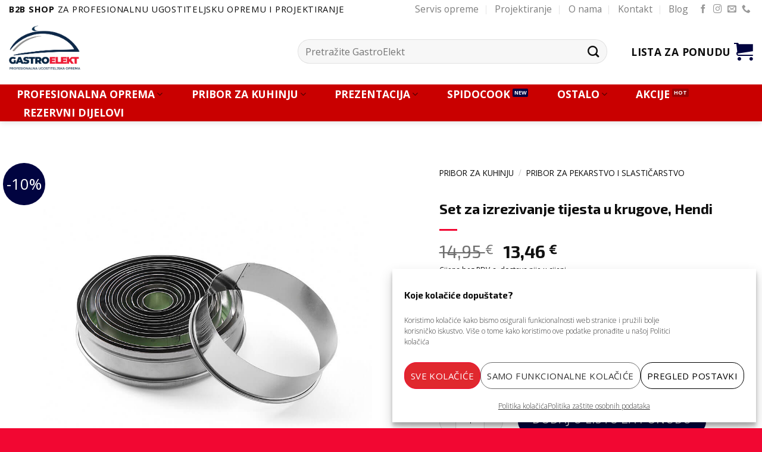

--- FILE ---
content_type: text/html
request_url: https://gastroelekt.hr/product/set-za-izrezivanje-tijesta-u-krugove-hendi/
body_size: 38347
content:
<!DOCTYPE html>
<html dir="ltr" lang="hr" prefix="og: https://ogp.me/ns#" class="loading-site no-js">
<head>
	<meta charset="UTF-8" />
	<link rel="profile" href="http://gmpg.org/xfn/11" />
	<link rel="pingback" href="https://gastroelekt.hr/xmlrpc.php" />

	<script>(function(html){html.className = html.className.replace(/\bno-js\b/,'js')})(document.documentElement);</script>
<title>Set Za Izrezivanje Tijesta - U Krugove - GastroElekt.hr</title>

		<!-- All in One SEO 4.9.0 - aioseo.com -->
	<meta name="description" content="Set 14 inox kalupa s ravnim rubom za izrazivanje tijesta u krugove. U setu se nalaze kalupi različitih promjera od 19 do 112 mm. Može se prati u perilici posuđa." />
	<meta name="robots" content="max-image-preview:large" />
	<link rel="canonical" href="https://gastroelekt.hr/product/set-za-izrezivanje-tijesta-u-krugove-hendi/" />
	<meta name="generator" content="All in One SEO (AIOSEO) 4.9.0" />
		<meta property="og:locale" content="hr_HR" />
		<meta property="og:site_name" content="GastroElekt.hr - Profesionalna ugostiteljska oprema" />
		<meta property="og:type" content="product" />
		<meta property="og:title" content="Set Za Izrezivanje Tijesta - U Krugove - GastroElekt.hr" />
		<meta property="og:description" content="Set 14 inox kalupa s ravnim rubom za izrazivanje tijesta u krugove. U setu se nalaze kalupi različitih promjera od 19 do 112 mm. Može se prati u perilici posuđa." />
		<meta property="og:url" content="https://gastroelekt.hr/product/set-za-izrezivanje-tijesta-u-krugove-hendi/" />
		<meta property="og:image" content="https://gastroelekt.hr/wp-content/uploads/2021/06/673416-0.jpg" />
		<meta property="og:image:secure_url" content="https://gastroelekt.hr/wp-content/uploads/2021/06/673416-0.jpg" />
		<meta property="og:image:width" content="1000" />
		<meta property="og:image:height" content="1000" />
		<meta name="twitter:card" content="summary" />
		<meta name="twitter:title" content="Set Za Izrezivanje Tijesta - U Krugove - GastroElekt.hr" />
		<meta name="twitter:description" content="Set 14 inox kalupa s ravnim rubom za izrazivanje tijesta u krugove. U setu se nalaze kalupi različitih promjera od 19 do 112 mm. Može se prati u perilici posuđa." />
		<meta name="twitter:image" content="https://gastroelekt.hr/wp-content/uploads/2021/06/673416-0.jpg" />
		<script type="application/ld+json" class="aioseo-schema">
			{"@context":"https:\/\/schema.org","@graph":[{"@type":"BreadcrumbList","@id":"https:\/\/gastroelekt.hr\/product\/set-za-izrezivanje-tijesta-u-krugove-hendi\/#breadcrumblist","itemListElement":[{"@type":"ListItem","@id":"https:\/\/gastroelekt.hr#listItem","position":1,"name":"Home","item":"https:\/\/gastroelekt.hr","nextItem":{"@type":"ListItem","@id":"https:\/\/gastroelekt.hr\/shop\/#listItem","name":"Shop"}},{"@type":"ListItem","@id":"https:\/\/gastroelekt.hr\/shop\/#listItem","position":2,"name":"Shop","item":"https:\/\/gastroelekt.hr\/shop\/","nextItem":{"@type":"ListItem","@id":"https:\/\/gastroelekt.hr\/product-category\/pribor-za-kuhinju\/#listItem","name":"PRIBOR ZA KUHINJU"},"previousItem":{"@type":"ListItem","@id":"https:\/\/gastroelekt.hr#listItem","name":"Home"}},{"@type":"ListItem","@id":"https:\/\/gastroelekt.hr\/product-category\/pribor-za-kuhinju\/#listItem","position":3,"name":"PRIBOR ZA KUHINJU","item":"https:\/\/gastroelekt.hr\/product-category\/pribor-za-kuhinju\/","nextItem":{"@type":"ListItem","@id":"https:\/\/gastroelekt.hr\/product-category\/pribor-za-kuhinju\/pribor-za-pekarstvo-i-slasticarstvo\/#listItem","name":"PRIBOR ZA PEKARSTVO I SLASTI\u010cARSTVO"},"previousItem":{"@type":"ListItem","@id":"https:\/\/gastroelekt.hr\/shop\/#listItem","name":"Shop"}},{"@type":"ListItem","@id":"https:\/\/gastroelekt.hr\/product-category\/pribor-za-kuhinju\/pribor-za-pekarstvo-i-slasticarstvo\/#listItem","position":4,"name":"PRIBOR ZA PEKARSTVO I SLASTI\u010cARSTVO","item":"https:\/\/gastroelekt.hr\/product-category\/pribor-za-kuhinju\/pribor-za-pekarstvo-i-slasticarstvo\/","nextItem":{"@type":"ListItem","@id":"https:\/\/gastroelekt.hr\/product\/set-za-izrezivanje-tijesta-u-krugove-hendi\/#listItem","name":"Set za izrezivanje tijesta u krugove, Hendi"},"previousItem":{"@type":"ListItem","@id":"https:\/\/gastroelekt.hr\/product-category\/pribor-za-kuhinju\/#listItem","name":"PRIBOR ZA KUHINJU"}},{"@type":"ListItem","@id":"https:\/\/gastroelekt.hr\/product\/set-za-izrezivanje-tijesta-u-krugove-hendi\/#listItem","position":5,"name":"Set za izrezivanje tijesta u krugove, Hendi","previousItem":{"@type":"ListItem","@id":"https:\/\/gastroelekt.hr\/product-category\/pribor-za-kuhinju\/pribor-za-pekarstvo-i-slasticarstvo\/#listItem","name":"PRIBOR ZA PEKARSTVO I SLASTI\u010cARSTVO"}}]},{"@type":"ItemPage","@id":"https:\/\/gastroelekt.hr\/product\/set-za-izrezivanje-tijesta-u-krugove-hendi\/#itempage","url":"https:\/\/gastroelekt.hr\/product\/set-za-izrezivanje-tijesta-u-krugove-hendi\/","name":"Set Za Izrezivanje Tijesta - U Krugove - GastroElekt.hr","description":"Set 14 inox kalupa s ravnim rubom za izrazivanje tijesta u krugove. U setu se nalaze kalupi razli\u010ditih promjera od 19 do 112 mm. Mo\u017ee se prati u perilici posu\u0111a.","inLanguage":"hr","isPartOf":{"@id":"https:\/\/gastroelekt.hr\/#website"},"breadcrumb":{"@id":"https:\/\/gastroelekt.hr\/product\/set-za-izrezivanje-tijesta-u-krugove-hendi\/#breadcrumblist"},"image":{"@type":"ImageObject","url":"https:\/\/gastroelekt.hr\/wp-content\/uploads\/2021\/06\/673416-0.jpg","@id":"https:\/\/gastroelekt.hr\/product\/set-za-izrezivanje-tijesta-u-krugove-hendi\/#mainImage","width":1000,"height":1000},"primaryImageOfPage":{"@id":"https:\/\/gastroelekt.hr\/product\/set-za-izrezivanje-tijesta-u-krugove-hendi\/#mainImage"},"datePublished":"2021-06-03T16:42:11+02:00","dateModified":"2026-01-22T12:44:06+01:00"},{"@type":"Organization","@id":"https:\/\/gastroelekt.hr\/#organization","name":"GastroElekt","description":"Profesionalna ugostiteljska oprema","url":"https:\/\/gastroelekt.hr\/","telephone":"+385916210765","logo":{"@type":"ImageObject","url":"https:\/\/gastroelekt.hr\/wp-content\/uploads\/2021\/02\/Logo-gastroelekt-web-f.png","@id":"https:\/\/gastroelekt.hr\/product\/set-za-izrezivanje-tijesta-u-krugove-hendi\/#organizationLogo","width":300,"height":187},"image":{"@id":"https:\/\/gastroelekt.hr\/product\/set-za-izrezivanje-tijesta-u-krugove-hendi\/#organizationLogo"}},{"@type":"WebSite","@id":"https:\/\/gastroelekt.hr\/#website","url":"https:\/\/gastroelekt.hr\/","name":"GastroElekt.hr","description":"Profesionalna ugostiteljska oprema","inLanguage":"hr","publisher":{"@id":"https:\/\/gastroelekt.hr\/#organization"}}]}
		</script>
		<!-- All in One SEO -->

<meta name="viewport" content="width=device-width, initial-scale=1" /><link rel='dns-prefetch' href='//fonts.googleapis.com' />
<link href='https://fonts.gstatic.com' crossorigin rel='preconnect' />
<link rel='prefetch' href='https://gastroelekt.hr/wp-content/themes/flatsome/assets/js/flatsome.js?ver=be4456ec53c49e21f6f3' />
<link rel='prefetch' href='https://gastroelekt.hr/wp-content/themes/flatsome/assets/js/chunk.slider.js?ver=3.18.4' />
<link rel='prefetch' href='https://gastroelekt.hr/wp-content/themes/flatsome/assets/js/chunk.popups.js?ver=3.18.4' />
<link rel='prefetch' href='https://gastroelekt.hr/wp-content/themes/flatsome/assets/js/chunk.tooltips.js?ver=3.18.4' />
<link rel='prefetch' href='https://gastroelekt.hr/wp-content/themes/flatsome/assets/js/woocommerce.js?ver=49415fe6a9266f32f1f2' />
<link rel="alternate" type="application/rss+xml" title="GastroElekt.hr &raquo; Kanal" href="https://gastroelekt.hr/feed/" />
<link rel="alternate" type="application/rss+xml" title="GastroElekt.hr &raquo; Kanal komentara" href="https://gastroelekt.hr/comments/feed/" />
<link rel='stylesheet' id='themecomplete-fontawesome-css' href='https://gastroelekt.hr/wp-content/plugins/woocommerce-tm-extra-product-options/assets/css/fontawesome.css?ver=5.12' type='text/css' media='screen' />
<link rel='stylesheet' id='themecomplete-animate-css' href='https://gastroelekt.hr/wp-content/plugins/woocommerce-tm-extra-product-options/assets/css/animate.css?ver=6.3.2' type='text/css' media='all' />
<link rel='stylesheet' id='themecomplete-epo-css' href='https://gastroelekt.hr/wp-content/plugins/woocommerce-tm-extra-product-options/assets/css/tm-epo.css?ver=6.3.2' type='text/css' media='all' />
<link rel='stylesheet' id='themecomplete-epo-smallscreen-css' href='https://gastroelekt.hr/wp-content/plugins/woocommerce-tm-extra-product-options/assets/css/tm-epo-smallscreen.css?ver=6.3.2' type='text/css' media='only screen and (max-width: 768px)' />
<style id='woocommerce-inline-inline-css' type='text/css'>
.woocommerce form .form-row .required { visibility: visible; }
</style>
<link rel='stylesheet' id='cmplz-general-css' href='https://gastroelekt.hr/wp-content/plugins/complianz-gdpr/assets/css/cookieblocker.min.css?ver=1763617888' type='text/css' media='all' />
<link rel='stylesheet' id='flatsome-woocommerce-extra-product-options-css' href='https://gastroelekt.hr/wp-content/themes/flatsome/inc/integrations/wc-extra-product-options/extra-product-options.css?ver=6.4.1' type='text/css' media='all' />
<link rel='stylesheet' id='flatsome-swatches-frontend-css' href='https://gastroelekt.hr/wp-content/themes/flatsome/assets/css/extensions/flatsome-swatches-frontend.css?ver=3.18.4' type='text/css' media='all' />
<link rel='stylesheet' id='flatsome-main-css' href='https://gastroelekt.hr/wp-content/themes/flatsome/assets/css/flatsome.css?ver=3.18.4' type='text/css' media='all' />
<style id='flatsome-main-inline-css' type='text/css'>
@font-face {
				font-family: "fl-icons";
				font-display: block;
				src: url(https://gastroelekt.hr/wp-content/themes/flatsome/assets/css/icons/fl-icons.eot?v=3.18.4);
				src:
					url(https://gastroelekt.hr/wp-content/themes/flatsome/assets/css/icons/fl-icons.eot#iefix?v=3.18.4) format("embedded-opentype"),
					url(https://gastroelekt.hr/wp-content/themes/flatsome/assets/css/icons/fl-icons.woff2?v=3.18.4) format("woff2"),
					url(https://gastroelekt.hr/wp-content/themes/flatsome/assets/css/icons/fl-icons.ttf?v=3.18.4) format("truetype"),
					url(https://gastroelekt.hr/wp-content/themes/flatsome/assets/css/icons/fl-icons.woff?v=3.18.4) format("woff"),
					url(https://gastroelekt.hr/wp-content/themes/flatsome/assets/css/icons/fl-icons.svg?v=3.18.4#fl-icons) format("svg");
			}
</style>
<link rel='stylesheet' id='flatsome-shop-css' href='https://gastroelekt.hr/wp-content/themes/flatsome/assets/css/flatsome-shop.css?ver=3.18.4' type='text/css' media='all' />
<link rel='stylesheet' id='flatsome-googlefonts-css' href='//fonts.googleapis.com/css?family=Exo+2%3Aregular%2C700%7COpen+Sans%3Aregular%2C300%2C700%7CDancing+Script%3Aregular%2Cregular&#038;display=swap&#038;ver=3.9' type='text/css' media='all' />
<style id='themecomplete-extra-css-inline-css' type='text/css'>
.woocommerce #content table.cart img.epo-upload-image, .woocommerce table.cart img.epo-upload-image, .woocommerce-page #content table.cart img.epo-upload-image, .woocommerce-page table.cart img.epo-upload-image, .epo-upload-image {max-width: calc(70% - 0.5em)  !important;max-height: none !important;}

</style>
<script type="text/javascript" src="https://gastroelekt.hr/wp-includes/js/jquery/jquery.min.js?ver=3.7.1" id="jquery-core-js"></script>
<script type="text/javascript" id="wc-single-product-js-extra">
/* <![CDATA[ */
var wc_single_product_params = {"i18n_required_rating_text":"Molimo odaberite svoju ocjenu","review_rating_required":"yes","flexslider":{"rtl":false,"animation":"slide","smoothHeight":true,"directionNav":false,"controlNav":"thumbnails","slideshow":false,"animationSpeed":500,"animationLoop":false,"allowOneSlide":false},"zoom_enabled":"","zoom_options":[],"photoswipe_enabled":"","photoswipe_options":{"shareEl":false,"closeOnScroll":false,"history":false,"hideAnimationDuration":0,"showAnimationDuration":0},"flexslider_enabled":""};
/* ]]> */
</script>
<script type="text/javascript" src="https://gastroelekt.hr/wp-content/plugins/woocommerce/assets/js/frontend/single-product.min.js?ver=8.6.3" id="wc-single-product-js" defer="defer" data-wp-strategy="defer"></script>
<script type="text/javascript" src="https://gastroelekt.hr/wp-content/plugins/woocommerce/assets/js/jquery-blockui/jquery.blockUI.min.js?ver=2.7.0-wc.8.6.3" id="jquery-blockui-js" data-wp-strategy="defer"></script>
<script type="text/javascript" src="https://gastroelekt.hr/wp-content/plugins/woocommerce/assets/js/js-cookie/js.cookie.min.js?ver=2.1.4-wc.8.6.3" id="js-cookie-js" data-wp-strategy="defer"></script>
<link rel="https://api.w.org/" href="https://gastroelekt.hr/wp-json/" /><link rel="alternate" type="application/json" href="https://gastroelekt.hr/wp-json/wp/v2/product/8376" /><link rel="EditURI" type="application/rsd+xml" title="RSD" href="https://gastroelekt.hr/xmlrpc.php?rsd" />
<meta name="generator" content="WordPress 6.4.1" />
<meta name="generator" content="WooCommerce 8.6.3" />
<link rel='shortlink' href='https://gastroelekt.hr/?p=8376' />
<link rel="alternate" type="application/json+oembed" href="https://gastroelekt.hr/wp-json/oembed/1.0/embed?url=https%3A%2F%2Fgastroelekt.hr%2Fproduct%2Fset-za-izrezivanje-tijesta-u-krugove-hendi%2F" />
<link rel="alternate" type="text/xml+oembed" href="https://gastroelekt.hr/wp-json/oembed/1.0/embed?url=https%3A%2F%2Fgastroelekt.hr%2Fproduct%2Fset-za-izrezivanje-tijesta-u-krugove-hendi%2F&#038;format=xml" />
			<style>.cmplz-hidden {
					display: none !important;
				}</style><style>.bg{opacity: 0; transition: opacity 1s; -webkit-transition: opacity 1s;} .bg-loaded{opacity: 1;}</style><!-- Google Tag Manager  -->
<script>(function(w,d,s,l,i){w[l]=w[l]||[];w[l].push({'gtm.start':
new Date().getTime(),event:'gtm.js'});var f=d.getElementsByTagName(s)[0],
j=d.createElement(s),dl=l!='dataLayer'?'&l='+l:'';j.async=true;j.src=
'https://www.googletagmanager.com/gtm.js?id='+i+dl;f.parentNode.insertBefore(j,f);
})(window,document,'script','dataLayer','GTM-PZTC6DN');</script>
<!-- End Google Tag Manager -->

<!-- Global site tag (gtag.js) - Google Analytics -->
<script async src="https://www.googletagmanager.com/gtag/js?id=UA-202635932-1"></script>
<script>
  window.dataLayer = window.dataLayer || [];
  function gtag(){dataLayer.push(arguments);}
  gtag('js', new Date());

  gtag('config', 'UA-202635932-1');
</script>
<!-- Global site tag (gtag.js) - Google Analytics -->
<script async src="https://www.googletagmanager.com/gtag/js?id=G-5LDVL5XP4V"></script>
<script>
  window.dataLayer = window.dataLayer || [];
  function gtag(){dataLayer.push(arguments);}
  gtag('js', new Date());

  gtag('config', 'G-5LDVL5XP4V');
</script>
<!-- Global site tag (gtag.js) - Google Ads: 335153178 -->
<script async src="https://www.googletagmanager.com/gtag/js?id=AW-335153178"></script>
<script>
  window.dataLayer = window.dataLayer || [];
  function gtag(){dataLayer.push(arguments);}
  gtag('js', new Date());

  gtag('config', 'AW-335153178');
</script>
<!-- Facebook Pixel Code -->
<script type="text/plain" data-service="facebook" data-category="marketing">
  !function(f,b,e,v,n,t,s)
  {if(f.fbq)return;n=f.fbq=function(){n.callMethod?
  n.callMethod.apply(n,arguments):n.queue.push(arguments)};
  if(!f._fbq)f._fbq=n;n.push=n;n.loaded=!0;n.version='2.0';
  n.queue=[];t=b.createElement(e);t.async=!0;
  t.src=v;s=b.getElementsByTagName(e)[0];
  s.parentNode.insertBefore(t,s)}(window, document,'script',
  'https://connect.facebook.net/en_US/fbevents.js');
  fbq('init', '1082784285857111');
  fbq('track', 'PageView');
</script>
<noscript><img height="1" width="1" style="display:none"
  src="https://www.facebook.com/tr?id=1082784285857111&ev=PageView&noscript=1"
/></noscript>
<!-- End Facebook Pixel Code -->

<meta name="facebook-domain-verification" content="ig4ogues1w64er76f9oo1rbmjbgvje" />


            
            <script defer="defer" type="text/javascript" src="https://gastroelekt.odoo.com/im_livechat/loader/2"></script>
            
            <script defer="defer" type="text/javascript" src="https://gastroelekt.odoo.com/im_livechat/assets_embed.js"></script>
	<noscript><style>.woocommerce-product-gallery{ opacity: 1 !important; }</style></noscript>
	<link rel="icon" href="https://gastroelekt.hr/wp-content/uploads/2025/11/cropped-Logo-gastroelekt-web-f-1-1-32x32.png" sizes="32x32" />
<link rel="icon" href="https://gastroelekt.hr/wp-content/uploads/2025/11/cropped-Logo-gastroelekt-web-f-1-1-192x192.png" sizes="192x192" />
<link rel="apple-touch-icon" href="https://gastroelekt.hr/wp-content/uploads/2025/11/cropped-Logo-gastroelekt-web-f-1-1-180x180.png" />
<meta name="msapplication-TileImage" content="https://gastroelekt.hr/wp-content/uploads/2025/11/cropped-Logo-gastroelekt-web-f-1-1-270x270.png" />
<style id="custom-css" type="text/css">:root {--primary-color: #010440;--fs-color-primary: #010440;--fs-color-secondary: #f20732;--fs-color-success: #7a9c59;--fs-color-alert: #990303;--fs-experimental-link-color: #010440;--fs-experimental-link-color-hover: #f20732;}.tooltipster-base {--tooltip-color: #fff;--tooltip-bg-color: #000;}.off-canvas-right .mfp-content, .off-canvas-left .mfp-content {--drawer-width: 300px;}.off-canvas .mfp-content.off-canvas-cart {--drawer-width: 360px;}.container-width, .full-width .ubermenu-nav, .container, .row{max-width: 1570px}.row.row-collapse{max-width: 1540px}.row.row-small{max-width: 1562.5px}.row.row-large{max-width: 1600px}.header-main{height: 99px}#logo img{max-height: 99px}#logo{width:455px;}#logo img{padding:12px 0;}#logo a{max-width:150px;}.stuck #logo img{padding:4px 0;}.header-bottom{min-height: 55px}.header-top{min-height: 30px}.transparent .header-main{height: 90px}.transparent #logo img{max-height: 90px}.has-transparent + .page-title:first-of-type,.has-transparent + #main > .page-title,.has-transparent + #main > div > .page-title,.has-transparent + #main .page-header-wrapper:first-of-type .page-title{padding-top: 170px;}.header.show-on-scroll,.stuck .header-main{height:64px!important}.stuck #logo img{max-height: 64px!important}.search-form{ width: 93%;}.header-bg-color {background-color: rgba(255,255,255,0.9)}.header-bottom {background-color: #c90000}.top-bar-nav > li > a{line-height: 20px }.header-main .nav > li > a{line-height: 16px }.header-wrapper:not(.stuck) .header-main .header-nav{margin-top: 12px }.stuck .header-main .nav > li > a{line-height: 21px }.header-bottom-nav > li > a{line-height: 21px }@media (max-width: 549px) {.header-main{height: 87px}#logo img{max-height: 87px}}.nav-dropdown{font-size:89%}.header-top{background-color:#ffffff!important;}body{color: #0d0d0d}h1,h2,h3,h4,h5,h6,.heading-font{color: #0d0d0d;}body{font-size: 122%;}@media screen and (max-width: 549px){body{font-size: 115%;}}body{font-family: "Open Sans", sans-serif;}body {font-weight: 300;font-style: normal;}.nav > li > a {font-family: "Open Sans", sans-serif;}.mobile-sidebar-levels-2 .nav > li > ul > li > a {font-family: "Open Sans", sans-serif;}.nav > li > a,.mobile-sidebar-levels-2 .nav > li > ul > li > a {font-weight: 700;font-style: normal;}h1,h2,h3,h4,h5,h6,.heading-font, .off-canvas-center .nav-sidebar.nav-vertical > li > a{font-family: "Exo 2", sans-serif;}h1,h2,h3,h4,h5,h6,.heading-font,.banner h1,.banner h2 {font-weight: 700;font-style: normal;}.alt-font{font-family: "Dancing Script", sans-serif;}.alt-font {font-weight: 400!important;font-style: normal!important;}.header:not(.transparent) .header-nav-main.nav > li > a {color: #0d0d0d;}.header:not(.transparent) .header-nav-main.nav > li > a:hover,.header:not(.transparent) .header-nav-main.nav > li.active > a,.header:not(.transparent) .header-nav-main.nav > li.current > a,.header:not(.transparent) .header-nav-main.nav > li > a.active,.header:not(.transparent) .header-nav-main.nav > li > a.current{color: #d91520;}.header-nav-main.nav-line-bottom > li > a:before,.header-nav-main.nav-line-grow > li > a:before,.header-nav-main.nav-line > li > a:before,.header-nav-main.nav-box > li > a:hover,.header-nav-main.nav-box > li.active > a,.header-nav-main.nav-pills > li > a:hover,.header-nav-main.nav-pills > li.active > a{color:#FFF!important;background-color: #d91520;}.header:not(.transparent) .header-bottom-nav.nav > li > a{color: #ffffff;}.widget:where(:not(.widget_shopping_cart)) a{color: #020202;}.widget:where(:not(.widget_shopping_cart)) a:hover{color: ;}.widget .tagcloud a:hover{border-color: ; background-color: ;}.is-divider{background-color: #f20732;}.shop-page-title.featured-title .title-overlay{background-color: rgba(0,0,0,0.63);}.current .breadcrumb-step, [data-icon-label]:after, .button#place_order,.button.checkout,.checkout-button,.single_add_to_cart_button.button, .sticky-add-to-cart-select-options-button{background-color: #010440!important }.has-equal-box-heights .box-image {padding-top: 100%;}.badge-inner.on-sale{background-color: #010440}.badge-inner.new-bubble{background-color: #f20732}.star-rating span:before,.star-rating:before, .woocommerce-page .star-rating:before, .stars a:hover:after, .stars a.active:after{color: #f20732}.shop-page-title.featured-title .title-bg{background-image: url(https://gastroelekt.hr/wp-content/uploads/2021/08/20816761764_f58dfd1367_k-1.jpg);}input[type='submit'], input[type="button"], button:not(.icon), .button:not(.icon){border-radius: 20px!important}.shop-page-title.featured-title .title-bg{ background-image: url(https://gastroelekt.hr/wp-content/uploads/2021/06/673416-0.jpg)!important;}@media screen and (min-width: 550px){.products .box-vertical .box-image{min-width: 500px!important;width: 500px!important;}}.header-main .social-icons,.header-main .cart-icon strong,.header-main .menu-title,.header-main .header-button > .button.is-outline,.header-main .nav > li > a > i:not(.icon-angle-down){color: #010440!important;}.header-main .header-button > .button.is-outline,.header-main .cart-icon strong:after,.header-main .cart-icon strong{border-color: #010440!important;}.header-main .header-button > .button:not(.is-outline){background-color: #010440!important;}.header-main .current-dropdown .cart-icon strong,.header-main .header-button > .button:hover,.header-main .header-button > .button:hover i,.header-main .header-button > .button:hover span{color:#FFF!important;}.header-main .menu-title:hover,.header-main .social-icons a:hover,.header-main .header-button > .button.is-outline:hover,.header-main .nav > li > a:hover > i:not(.icon-angle-down){color: #010440!important;}.header-main .current-dropdown .cart-icon strong,.header-main .header-button > .button:hover{background-color: #010440!important;}.header-main .current-dropdown .cart-icon strong:after,.header-main .current-dropdown .cart-icon strong,.header-main .header-button > .button:hover{border-color: #010440!important;}.footer-2{background-color: #f2f2f2}.absolute-footer, html{background-color: #f20732}.nav-vertical-fly-out > li + li {border-top-width: 1px; border-top-style: solid;}.label-new.menu-item > a:after{content:"New";}.label-hot.menu-item > a:after{content:"Hot";}.label-sale.menu-item > a:after{content:"Sale";}.label-popular.menu-item > a:after{content:"Popular";}</style>		<style type="text/css" id="wp-custom-css">
			.product_meta {margin-top:10% !important;}

/* GLOBAL */
.section {padding:0 !important;}
.plava-sekcija {padding: 30px !important;}
.usp-proizvod {padding: 30px !important;}
.accordion {margin: 30px 0 5% 0;}
.accordion-title {border-top: none; font-weight:900;}
.product_title .entry-title {font-size:1.5em;}
.shop-page-title {color:#fff !important;}
.button.is-outline {line-height: 1.20 !important;}

/* MOBILE */
@media (max-width:576px){ 
.large-9 {padding-left:1em; padding-top:1em;} .woocommerce-loop-product__title {height:3em;}
	.usp-proizvod {margin-bottom: 0px !important;}
.page-wrapper {padding-top:0 !important;}
#logo img{padding-left:30px !important; max-height:90px !important;} .mobile-nav.nav.nav-right{padding:15% 30% 0 5% !important;} .mobile-nav.nav.nav-left {padding: 30% 0% 0% 15% !important;} .large-9 {padding-left:1em !important;}  }


li {margin-bottom:0;}
/* MAIN NAV */ 
li.nav-icon.has-icon {padding:0 20%; background-color: #f20732; border: 3px solid #f20732; border-bottom:4px solid #f20732;}
@media (max-width:576px){
	li.nav-icon.has-icon {padding:0 0%; background-color: #fff; border: none; border-bottom:none;} .accordion-inner {padding: 1em !important;}h1.shop-page-title {font-size:2em !important;} }
i.icon-menu, .menu-title {color: #fff;}
#masthead {margin-bottom:.6em;}

.off-canvas-left .mfp-content {width:460px;}
.menu-1 {background-color:#ed1b35; padding:0 10px !important;}
.menu-1 > a {color:#fff !important;}
.menu-column {font-size: 80%; line-height:1;}
.ux-menu-link__link flex {padding:0;}
.tab-panels {padding-top: 1em !important;}
.product_meta {margin-top:2%;}
.wooscp-btn {margin-top:12%;}
.nav > li > a > i {font-size: 1.8em; color: #000;}



/* category */
@media (max-width:576px){
.woocommerce-loop-product__title{ font-size:1em !important; font-weight:400; margin-top:1em !important; margin-bottom: 1em !important; height:75px; font-family:'Exo 2';} .category-page-row {padding-top:10px !important;}
.button.is-outline {line-height: 1.20 !important;}
}

/*.box-text-products {min-height:400px;}*/
.box-text-products>ul {font-size:.8em; margin-top:0.7em;}
span.widget-title {font-size: 0.8em;}
.widget > ul > li {font-size:0.7em;}
.large-9 {padding-left:2em;}
.large-3 {padding-right:2em;}
.category-page-row {padding-top:50px;}
.widget_price_filter .price_label {font-size:.7em;}
.box-text-products {min-height: rem;}
.product-title {font-family:'Exo 2';}
.box-excerpt {height:auto !important;}
.page-title-inner{min-height:190px;}
h1.shop-page-title{color: #0d0d0d; font-size:66px;}
.checkout-breadcrumbs {font-size:10em !important;}
.breadcrumbs {font-size: 0.70em !important; margin-bottom:2.7em !important; color: #0d0d0d !important;}
.breadcrumbs a {color: #0d0d0d !important;}
.checkout-breadcrumbs {font-size:1.6em !important;}

.woocommerce-LoopProduct-link {font-size:0.8em}


/* product page */
.tc-label-wrap {text-align:left;}
.tc-price-wrap {padding:5px 0px 0px 0px} 
.tc-price>.amount>.woocommerce-price-suffix {display:none;}
.tc-price-wrap>.after-amount {display:none;}
.woocommerce-price-suffix {display:block; font-size:12px; padding-top:2%; padding-bottom:2em;}
.product-title {font-size:1.2em;}
.woocommerce-Price-amount {font-family: 'Exo 2';}
.price-wrapper {text-align:left;}
.product-info {padding-left: 1em;}
@media (min-width:992px){ .product-info {padding-left:5em !important; padding-top:2em;} }
.product_list_widget>li>a>.product-title {font-size:1em !important;}
@media (max-width:576px)
{ 
.product-info {
		padding-left:1em; padding-top:2em;}
	
.related .product-title {
		font-size:0.9em !important; height:80px !important;}
	
.product-main {
		padding:0;}
}


.tab-panels{padding-top:3em;}
.product-info p.stock {margin-top:10%;}
.tabbed-content {margin-top:5%;}
.woocommerce-itom-variation-catalog-price, .woocommerce-itom-variation-popust, .woocommerce_rrp, .woocommerce_popust {font-size: .75em;}
.description_tab,.additional_information_tab,.ux_custom_tab_tab {text-align:center;}


/* legal pages */
#cmplz-document {max-width:100% !important;}		</style>
		<style id="flatsome-swatches-css" type="text/css"></style><script class="tm-hidden" type="text/template" id="tmpl-tc-cart-options-popup">
	<div class='header'>
		<h3>{{{ data.title }}}</h3>
	</div>
	<div id='{{{ data.id }}}' class='float-editbox'>{{{ data.html }}}</div>
	<div class='footer'>
		<div class='inner'>
			<span class='tm-button button button-secondary button-large floatbox-cancel'>{{{ data.close }}}</span>
		</div>
	</div>
</script>
<script class="tm-hidden" type="text/template" id="tmpl-tc-lightbox">
	<div class="tc-lightbox-wrap">
		<span class="tc-lightbox-button tcfa tcfa-search tc-transition tcinit"></span>
	</div>
</script>
<script class="tm-hidden" type="text/template" id="tmpl-tc-lightbox-zoom">
	<span class="tc-lightbox-button-close tcfa tcfa-times"></span>
	{{{ data.img }}}
</script>
<script class="tm-hidden" type="text/template" id="tmpl-tc-final-totals">
	<dl class="tm-extra-product-options-totals tm-custom-price-totals">
		<# if (data.show_unit_price==true){ #>		<dt class="tm-unit-price">{{{ data.unit_price }}}</dt>
		<dd class="tm-unit-price">
			<span class="price amount options">{{{ data.formatted_unit_price }}}</span>
		</dd>		<# } #>
		<# if (data.show_options_vat==true){ #>		<dt class="tm-vat-options-totals">{{{ data.options_vat_total }}}</dt>
		<dd class="tm-vat-options-totals">
			<span class="price amount options">{{{ data.formatted_vat_options_total }}}</span>
		</dd>		<# } #>
		<# if (data.show_options_total==true){ #>		<dt class="tm-options-totals">{{{ data.options_total }}}</dt>
		<dd class="tm-options-totals">
			<span class="price amount options">{{{ data.formatted_options_total }}}</span>
		</dd>		<# } #>
		<# if (data.show_fees_total==true){ #>		<dt class="tm-fee-totals">{{{ data.fees_total }}}</dt>
		<dd class="tm-fee-totals">
			<span class="price amount fees">{{{ data.formatted_fees_total }}}</span>
		</dd>		<# } #>
		<# if (data.show_extra_fee==true){ #>		<dt class="tm-extra-fee">{{{ data.extra_fee }}}</dt>
		<dd class="tm-extra-fee">
			<span class="price amount options extra-fee">{{{ data.formatted_extra_fee }}}</span>
		</dd>		<# } #>
		<# if (data.show_final_total==true){ #>		<dt class="tm-final-totals">{{{ data.final_total }}}</dt>
		<dd class="tm-final-totals">
			<span class="price amount final">{{{ data.formatted_final_total }}}</span>
		</dd>		<# } #>
			</dl>
</script>
<script class="tm-hidden" type="text/template" id="tmpl-tc-price">
	<span class="amount">{{{ data.price.price }}}</span>
</script>
<script class="tm-hidden" type="text/template" id="tmpl-tc-sale-price">
	<del>
		<span class="tc-original-price amount">{{{ data.price.original_price }}}</span>
	</del>
	<ins>
		<span class="amount">{{{ data.price.price }}}</span>
	</ins>
</script>
<script class="tm-hidden" type="text/template" id="tmpl-tc-section-pop-link">
	<div id="tm-section-pop-up" class="tm-extra-product-options flasho tc-wrapper tm-section-pop-up single tm-animated appear">
		<div class='header'><h3>{{{ data.title }}}</h3></div>
		<div class="float-editbox" id="tc-floatbox-content"></div>
		<div class='footer'>
			<div class='inner'>
				<span class='tm-button button button-secondary button-large floatbox-cancel'>{{{ data.close }}}</span>
			</div>
		</div>
	</div>
</script>
<script class="tm-hidden" type="text/template" id="tmpl-tc-floating-box-nks">
	<# if (data.values.length) {#>
	{{{ data.html_before }}}
	<div class="tc-row tm-fb-labels">
		<span class="tc-cell tc-col-3 tm-fb-title">{{{ data.option_label }}}</span>
		<span class="tc-cell tc-col-3 tm-fb-value">{{{ data.option_value }}}</span>
		<span class="tc-cell tc-col-3 tm-fb-quantity">{{{ data.option__qty }}}</span>
		<span class="tc-cell tc-col-3 tm-fb-price">{{{ data.option_lpric }}}</span>
	</div>
	<# for (var i = 0; i < data.values.length; i++) { #>
		<# if (data.values[i].label_show=='' || data.values[i].value_show=='') {#>
	<div class="tc-row">
			<# if (data.values[i].label_show=='') {#>
		<span class="tc-cell tc-col-3 tm-fb-title">{{{ data.values[i].title }}}</span>
			<# } #>
			<# if (data.values[i].value_show=='') {#>
		<span class="tc-cell tc-col-3 tm-fb-value">{{{ data.values[i].value }}}</span>
			<# } #>
		<span class="tc-cell tc-col-3 tm-fb-quantity">{{{ data.values[i].quantity }}}</span>
		<span class="tc-cell tc-col-3 tm-fb-price">{{{ data.values[i].price }}}</span>
	</div>
		<# } #>
	<# } #>
	{{{ data.html_after }}}
	{{{ data.totals }}}
	<# }#>
</script>
<script class="tm-hidden" type="text/template" id="tmpl-tc-floating-box">
	<# if (data.values.length) {#>
	{{{ data.html_before }}}
	<dl class="tm-fb">
		<# for (var i = 0; i < data.values.length; i++) { #>
			<# if (data.values[i].label_show=='') {#>
		<dt class="tm-fb-title">{{{ data.values[i].title }}}</dt>
			<# } #>
			<# if (data.values[i].value_show=='') {#>
		<dd class="tm-fb-value">{{{ data.values[i].value }}}</dd>
			<# } #>
		<# } #>
	</dl>
	{{{ data.html_after }}}
	{{{ data.totals }}}
	<# }#>
</script>
<script class="tm-hidden" type="text/template" id="tmpl-tc-chars-remanining">
	<span class="tc-chars">
		<span class="tc-chars-remanining">{{{ data.maxlength }}}</span>
		<span class="tc-remaining"> {{{ data.characters_remaining }}}</span>
	</span>
</script>
<script class="tm-hidden" type="text/template" id="tmpl-tc-formatted-price"><# if (data.customer_price_format_wrap_start) {#>
	{{{ data.customer_price_format_wrap_start }}}
	<# } #>&lt;span class=&quot;woocommerce-Price-amount amount&quot;&gt;&lt;bdi&gt;{{{ data.price }}}&nbsp;&lt;span class=&quot;woocommerce-Price-currencySymbol&quot;&gt;&euro;&lt;/span&gt;&lt;/bdi&gt;&lt;/span&gt;<# if (data.customer_price_format_wrap_end) {#>
	{{{ data.customer_price_format_wrap_end }}}
	<# } #></script>
<script class="tm-hidden" type="text/template" id="tmpl-tc-formatted-sale-price"><# if (data.customer_price_format_wrap_start) {#>
	{{{ data.customer_price_format_wrap_start }}}
	<# } #>&lt;del aria-hidden=&quot;true&quot;&gt;&lt;span class=&quot;woocommerce-Price-amount amount&quot;&gt;&lt;bdi&gt;{{{ data.price }}}&nbsp;&lt;span class=&quot;woocommerce-Price-currencySymbol&quot;&gt;&euro;&lt;/span&gt;&lt;/bdi&gt;&lt;/span&gt;&lt;/del&gt; &lt;ins&gt;&lt;span class=&quot;woocommerce-Price-amount amount&quot;&gt;&lt;bdi&gt;{{{ data.sale_price }}}&nbsp;&lt;span class=&quot;woocommerce-Price-currencySymbol&quot;&gt;&euro;&lt;/span&gt;&lt;/bdi&gt;&lt;/span&gt;&lt;/ins&gt;<# if (data.customer_price_format_wrap_end) {#>
	{{{ data.customer_price_format_wrap_end }}}
	<# } #></script>
<script class="tm-hidden" type="text/template" id="tmpl-tc-upload-messages">
	<div class="header">
		<h3>{{{ data.title }}}</h3>
	</div>
	<div class="float-editbox" id="tc-floatbox-content">
		<div class="tc-upload-messages">
			<div class="tc-upload-message">{{{ data.message }}}</div>
			<# for (var id in data.files) {
				if (data.files.hasOwnProperty(id)) {#>
					<# for (var i in id) {
						if (data.files[id].hasOwnProperty(i)) {#>
						<div class="tc-upload-files">{{{ data.files[id][i] }}}</div>
						<# }
					}#>
				<# }
			}#>
		</div>
	</div>
	<div class="footer">
		<div class="inner">&nbsp;</div>
	</div>
</script>
</head>

<body data-cmplz=1 class="product-template-default single single-product postid-8376 theme-flatsome woocommerce woocommerce-page woocommerce-no-js tm-responsive full-width header-shadow nav-dropdown-has-arrow nav-dropdown-has-shadow nav-dropdown-has-border mobile-submenu-toggle">

<!-- Google Tag Manager (noscript) -->
<noscript><iframe src="https://www.googletagmanager.com/ns.html?id=GTM-PZTC6DN"
height="0" width="0" style="display:none;visibility:hidden"></iframe></noscript>
<!-- End Google Tag Manager (noscript) -->

<a class="skip-link screen-reader-text" href="#main">Skip to content</a>

<div id="wrapper">

	
	<header id="header" class="header has-sticky sticky-shrink">
		<div class="header-wrapper">
			<div id="top-bar" class="header-top hide-for-sticky hide-for-medium">
    <div class="flex-row container">
      <div class="flex-col hide-for-medium flex-left">
          <ul class="nav nav-left medium-nav-center nav-small  nav-divided">
              <li class="html custom html_topbar_left"><strong class="uppercase" style="color: #0d0d0 !important;"><b>B2B shop</b> za Profesionalnu ugostiteljsku opremu i projektiranje</strong></li>          </ul>
      </div>

      <div class="flex-col hide-for-medium flex-center">
          <ul class="nav nav-center nav-small  nav-divided">
                        </ul>
      </div>

      <div class="flex-col hide-for-medium flex-right">
         <ul class="nav top-bar-nav nav-right nav-small  nav-divided">
              <li id="menu-item-24110" class="menu-item menu-item-type-custom menu-item-object-custom menu-item-24110 menu-item-design-default"><a href="https://gastroelekt.hr/servis/" class="nav-top-link">Servis opreme</a></li>
<li id="menu-item-17606" class="menu-item menu-item-type-custom menu-item-object-custom menu-item-17606 menu-item-design-default"><a href="https://gastroelekt.hr/projektiranje/" class="nav-top-link">Projektiranje</a></li>
<li id="menu-item-30074" class="menu-item menu-item-type-post_type menu-item-object-page menu-item-30074 menu-item-design-default"><a href="https://gastroelekt.hr/o-nama/" class="nav-top-link">O nama</a></li>
<li id="menu-item-10152" class="menu-item menu-item-type-post_type menu-item-object-page menu-item-10152 menu-item-design-default"><a href="https://gastroelekt.hr/kontakt/" class="nav-top-link">Kontakt</a></li>
<li id="menu-item-260" class="menu-item menu-item-type-post_type menu-item-object-page menu-item-260 menu-item-design-default"><a href="https://gastroelekt.hr/blog/" class="nav-top-link">Blog</a></li>
<li class="html header-social-icons ml-0">
	<div class="social-icons follow-icons" ><a href="https://www.facebook.com/GastroElekt" target="_blank" data-label="Facebook" class="icon plain facebook tooltip" title="Follow on Facebook" aria-label="Follow on Facebook" rel="noopener nofollow" ><i class="icon-facebook" ></i></a><a href="https://www.instagram.com/gastroelekt/" target="_blank" data-label="Instagram" class="icon plain instagram tooltip" title="Follow on Instagram" aria-label="Follow on Instagram" rel="noopener nofollow" ><i class="icon-instagram" ></i></a><a href="mailto:prodaja@gastroelekt.hr" data-label="E-mail" target="_blank" class="icon plain email tooltip" title="Send us an email" aria-label="Send us an email" rel="nofollow noopener" ><i class="icon-envelop" ></i></a><a href="tel:00.385.91.123.0002" data-label="Phone" target="_blank" class="icon plain phone tooltip" title="Call us" aria-label="Call us" rel="nofollow noopener" ><i class="icon-phone" ></i></a></div></li>
          </ul>
      </div>

      
    </div>
</div>
<div id="masthead" class="header-main ">
      <div class="header-inner flex-row container logo-left medium-logo-left" role="navigation">

          <!-- Logo -->
          <div id="logo" class="flex-col logo">
            
<!-- Header logo -->
<a href="https://gastroelekt.hr/" title="GastroElekt.hr - Profesionalna ugostiteljska oprema" rel="home">
		<img width="300" height="187" src="https://gastroelekt.hr/wp-content/uploads/2026/01/Logo-gastroelekt-web-f-2.png" class="header_logo header-logo" alt="GastroElekt.hr"/><img  width="300" height="187" src="https://gastroelekt.hr/wp-content/uploads/2026/01/Logo-gastroelekt-web-f-2.png" class="header-logo-dark" alt="GastroElekt.hr"/></a>
          </div>

          <!-- Mobile Left Elements -->
          <div class="flex-col show-for-medium flex-left">
            <ul class="mobile-nav nav nav-left ">
                          </ul>
          </div>

          <!-- Left Elements -->
          <div class="flex-col hide-for-medium flex-left
            flex-grow">
            <ul class="header-nav header-nav-main nav nav-left  nav-size-medium nav-spacing-medium nav-uppercase" >
              <li class="header-search-form search-form html relative has-icon">
	<div class="header-search-form-wrapper">
		<div class="searchform-wrapper ux-search-box relative form-flat is-normal"><form role="search" method="get" class="searchform" action="https://gastroelekt.hr/">
	<div class="flex-row relative">
						<div class="flex-col flex-grow">
			<label class="screen-reader-text" for="woocommerce-product-search-field-0">Pretraži:</label>
			<input type="search" id="woocommerce-product-search-field-0" class="search-field mb-0" placeholder="Pretražite GastroElekt" value="" name="s" />
			<input type="hidden" name="post_type" value="product" />
					</div>
		<div class="flex-col">
			<button type="submit" value="Pretraži" class="ux-search-submit submit-button secondary button  icon mb-0" aria-label="Submit">
				<i class="icon-search" ></i>			</button>
		</div>
	</div>
	<div class="live-search-results text-left z-top"></div>
</form>
</div>	</div>
</li>
            </ul>
          </div>

          <!-- Right Elements -->
          <div class="flex-col hide-for-medium flex-right">
            <ul class="header-nav header-nav-main nav nav-right  nav-size-medium nav-spacing-medium nav-uppercase">
              <li class="cart-item has-icon">

<a href="https://gastroelekt.hr/cart/" class="header-cart-link is-small" title="Lista za ponudu" >

<span class="header-cart-title">
   Lista za ponudu     </span>

    <i class="icon-shopping-cart"
    data-icon-label="0">
  </i>
  </a>


</li>
            </ul>
          </div>

          <!-- Mobile Right Elements -->
          <div class="flex-col show-for-medium flex-right">
            <ul class="mobile-nav nav nav-right ">
              <li class="nav-icon has-icon">
  		<a href="#" data-open="#main-menu" data-pos="left" data-bg="main-menu-overlay" data-color="" class="is-small" aria-label="Menu" aria-controls="main-menu" aria-expanded="false">

		  <i class="icon-menu" ></i>
		  		</a>
	</li>
<li class="header-divider"></li><li class="cart-item has-icon">


		<a href="https://gastroelekt.hr/cart/" class="header-cart-link is-small" title="Lista za ponudu" >

    <i class="icon-shopping-cart"
    data-icon-label="0">
  </i>
  </a>

</li>
            </ul>
          </div>

      </div>

      </div>
<div id="wide-nav" class="header-bottom wide-nav nav-dark hide-for-medium">
    <div class="flex-row container">

                        <div class="flex-col hide-for-medium flex-left">
                <ul class="nav header-nav header-bottom-nav nav-left  nav-box nav-size-medium nav-spacing-large">
                    <li id="menu-item-3599" class="menu-item menu-item-type-custom menu-item-object-custom menu-item-has-children menu-item-3599 menu-item-design-full-width menu-item-has-block has-dropdown nav-dropdown-toggle"><a href="#" class="nav-top-link" aria-expanded="false" aria-haspopup="menu">PROFESIONALNA OPREMA<i class="icon-angle-down" ></i></a><div class="sub-menu nav-dropdown">	<div id="gap-516309083" class="gap-element clearfix" style="display:block; height:auto;">
		
<style>
#gap-516309083 {
  padding-top: 30px;
}
</style>
	</div>
	

<div class="row row-collapse align-equal"  id="row-1628837851">


	<div id="col-1982563735" class="col menu-column medium-4 small-12 large-3 col-divided"  >
				<div class="col-inner" style="background-color:rgb(242, 247, 252);" >
			
			

<h2><a href="https://gastroelekt.hr/product-category/profesionalna-oprema/bar-i-buffet/">Bar &amp; buffet</a></h2>
	<div id="gap-1604295147" class="gap-element clearfix" style="display:block; height:auto;">
		
<style>
#gap-1604295147 {
  padding-top: 20px;
}
</style>
	</div>
	

	<div class="ux-menu stack stack-col justify-start">
		

	<div class="ux-menu-link flex menu-item">
		<a class="ux-menu-link__link flex" href="https://gastroelekt.hr/product-category/profesionalna-oprema/bar-i-buffet/blenderi/" >
			<i class="ux-menu-link__icon text-center icon-angle-right" ></i>			<span class="ux-menu-link__text">
				Blenderi			</span>
		</a>
	</div>
	

	<div class="ux-menu-link flex menu-item">
		<a class="ux-menu-link__link flex" href="https://gastroelekt.hr/product-category/profesionalna-oprema/bar-i-buffet/sokovnici/" >
			<i class="ux-menu-link__icon text-center icon-angle-right" ></i>			<span class="ux-menu-link__text">
				Sokovnici			</span>
		</a>
	</div>
	

	<div class="ux-menu-link flex menu-item">
		<a class="ux-menu-link__link flex" href="https://gastroelekt.hr/product-category/profesionalna-oprema/bar-i-buffet/drobilice-za-led/" >
			<i class="ux-menu-link__icon text-center icon-angle-right" ></i>			<span class="ux-menu-link__text">
				Drobilice za led			</span>
		</a>
	</div>
	

	<div class="ux-menu-link flex menu-item">
		<a class="ux-menu-link__link flex" href="https://gastroelekt.hr/product-category/profesionalna-oprema/bar-i-buffet/mikrovalne-pecnice/" >
			<i class="ux-menu-link__icon text-center icon-angle-right" ></i>			<span class="ux-menu-link__text">
				Mikrovalne pećnice			</span>
		</a>
	</div>
	

	<div class="ux-menu-link flex menu-item">
		<a class="ux-menu-link__link flex" href="https://gastroelekt.hr/product-category/profesionalna-oprema/bar-i-buffet/tosteri/" >
			<i class="ux-menu-link__icon text-center icon-angle-right" ></i>			<span class="ux-menu-link__text">
				Tosteri			</span>
		</a>
	</div>
	

	<div class="ux-menu-link flex menu-item">
		<a class="ux-menu-link__link flex" href="https://gastroelekt.hr/product-category/profesionalna-oprema/bar-i-buffet/pekaci-za-palacinke/" >
			<i class="ux-menu-link__icon text-center icon-angle-right" ></i>			<span class="ux-menu-link__text">
				Pekači za palačinke			</span>
		</a>
	</div>
	

	<div class="ux-menu-link flex menu-item">
		<a class="ux-menu-link__link flex" href="https://gastroelekt.hr/product-category/profesionalna-oprema/bar-i-buffet/aparati-za-kebab/" >
			<i class="ux-menu-link__icon text-center icon-angle-right" ></i>			<span class="ux-menu-link__text">
				Aparati za kebab i gyros			</span>
		</a>
	</div>
	

	<div class="ux-menu-link flex menu-item">
		<a class="ux-menu-link__link flex" href="https://gastroelekt.hr/product-category/profesionalna-oprema/bar-i-buffet/grijaci-za-hot-dog/" >
			<i class="ux-menu-link__icon text-center icon-angle-right" ></i>			<span class="ux-menu-link__text">
				Grijači za hot dog			</span>
		</a>
	</div>
	

	<div class="ux-menu-link flex menu-item label-new">
		<a class="ux-menu-link__link flex" href="https://gastroelekt.hr/product-category/prezentacija/oprema/" >
			<i class="ux-menu-link__icon text-center icon-angle-right" ></i>			<span class="ux-menu-link__text">
				Oprema			</span>
		</a>
	</div>
	


	</div>
	

		</div>
				
<style>
#col-1982563735 > .col-inner {
  padding: 20px 30px 20px 30px;
}
</style>
	</div>

	

	<div id="col-936389167" class="col menu-column medium-8 small-12 large-6"  >
				<div class="col-inner"  >
			
			

<div class="row row-large"  id="row-1990814396">


	<div id="col-1744310436" class="col medium-6 small-12 large-6"  >
				<div class="col-inner"  >
			
			

<h4><a href="https://gastroelekt.hr/product-category/profesionalna-oprema/dinamicka-priprema/">Dinamička priprema</a></h4>
	<div class="ux-menu stack stack-col justify-start ux-menu--divider-solid">
		

	<div class="ux-menu-link flex menu-item">
		<a class="ux-menu-link__link flex" href="https://gastroelekt.hr/product-category/profesionalna-oprema/dinamicka-priprema/aparat-za-filtriranje-ulja/" >
			<i class="ux-menu-link__icon text-center icon-angle-right" ></i>			<span class="ux-menu-link__text">
				Aparati za filtriranje ulja			</span>
		</a>
	</div>
	

	<div class="ux-menu-link flex menu-item">
		<a class="ux-menu-link__link flex" href="https://gastroelekt.hr/product-category/profesionalna-oprema/dinamicka-priprema/dodaci-za-sjeckalice/" >
			<i class="ux-menu-link__icon text-center icon-angle-right" ></i>			<span class="ux-menu-link__text">
				Dodaci za sjeckalice			</span>
		</a>
	</div>
	

	<div class="ux-menu-link flex menu-item">
		<a class="ux-menu-link__link flex" href="https://gastroelekt.hr/product-category/profesionalna-oprema/dinamicka-priprema/rezaci-i-cutteri/" >
			<i class="ux-menu-link__icon text-center icon-angle-right" ></i>			<span class="ux-menu-link__text">
				Sjeckalice, rezači i cutteri			</span>
		</a>
	</div>
	

	<div class="ux-menu-link flex menu-item">
		<a class="ux-menu-link__link flex" href="https://gastroelekt.hr/product-category/profesionalna-oprema/dinamicka-priprema/stapni-mikseri/" >
			<i class="ux-menu-link__icon text-center icon-angle-right" ></i>			<span class="ux-menu-link__text">
				Štapni mikseri			</span>
		</a>
	</div>
	

	<div class="ux-menu-link flex menu-item">
		<a class="ux-menu-link__link flex" href="https://gastroelekt.hr/product-category/profesionalna-oprema/dinamicka-priprema/mjesalice-i-mikseri/" >
			<i class="ux-menu-link__icon text-center icon-angle-right" ></i>			<span class="ux-menu-link__text">
				Mješalice i mikseri			</span>
		</a>
	</div>
	

	<div class="ux-menu-link flex menu-item">
		<a class="ux-menu-link__link flex" href="https://gastroelekt.hr/product-category/profesionalna-oprema/dinamicka-priprema/gulilice-za-krumpir/" >
			<i class="ux-menu-link__icon text-center icon-angle-right" ></i>			<span class="ux-menu-link__text">
				Gulilice za krumpir			</span>
		</a>
	</div>
	

	<div class="ux-menu-link flex menu-item">
		<a class="ux-menu-link__link flex" href="https://gastroelekt.hr/product-category/profesionalna-oprema/dinamicka-priprema/centrifuge-za-salatu/" >
			<i class="ux-menu-link__icon text-center icon-angle-right" ></i>			<span class="ux-menu-link__text">
				Centrifuge za salatu			</span>
		</a>
	</div>
	

	<div class="ux-menu-link flex menu-item">
		<a class="ux-menu-link__link flex" href="https://gastroelekt.hr/product-category/profesionalna-oprema/dinamicka-priprema/aparati-za-tijesto/" >
			<i class="ux-menu-link__icon text-center icon-angle-right" ></i>			<span class="ux-menu-link__text">
				Aparati za tijesto			</span>
		</a>
	</div>
	

	<div class="ux-menu-link flex menu-item">
		<a class="ux-menu-link__link flex" href="https://gastroelekt.hr/product-category/profesionalna-oprema/dinamicka-priprema/obrada-mesa/" >
			<i class="ux-menu-link__icon text-center icon-angle-right" ></i>			<span class="ux-menu-link__text">
				Obrada mesa			</span>
		</a>
	</div>
	

	<div class="ux-menu-link flex menu-item label-hot">
		<a class="ux-menu-link__link flex" href="https://gastroelekt.hr/product-category/prezentacija/parni-cistaci/" >
			<i class="ux-menu-link__icon text-center icon-angle-right" ></i>			<span class="ux-menu-link__text">
				Parni čistači oprema			</span>
		</a>
	</div>
	

	<div class="ux-menu-link flex menu-item">
		<a class="ux-menu-link__link flex" href="https://gastroelekt.hr/product-category/profesionalna-oprema/dinamicka-priprema/mesoreznice/" >
			<i class="ux-menu-link__icon text-center icon-angle-right" ></i>			<span class="ux-menu-link__text">
				Mesoreznice			</span>
		</a>
	</div>
	


	</div>
	
	<div id="gap-2019109665" class="gap-element clearfix" style="display:block; height:auto;">
		
<style>
#gap-2019109665 {
  padding-top: 30px;
}
</style>
	</div>
	

<h4><a href="https://gastroelekt.hr/product-category/profesionalna-oprema/hladenje-i-zamrzivanje/">Hlađenje i zamrzivanje</a></h4>
	<div class="ux-menu stack stack-col justify-start ux-menu--divider-solid">
		

	<div class="ux-menu-link flex menu-item">
		<a class="ux-menu-link__link flex" href="https://gastroelekt.hr/product-category/profesionalna-oprema/hladenje-i-zamrzivanje/hladnjaci/" >
			<i class="ux-menu-link__icon text-center icon-angle-right" ></i>			<span class="ux-menu-link__text">
				Hladnjaci			</span>
		</a>
	</div>
	

	<div class="ux-menu-link flex menu-item">
		<a class="ux-menu-link__link flex" href="https://gastroelekt.hr/product-category/profesionalna-oprema/hladenje-i-zamrzivanje/rashladne-vitrine/" >
			<i class="ux-menu-link__icon text-center icon-angle-right" ></i>			<span class="ux-menu-link__text">
				Rashladne vitrine			</span>
		</a>
	</div>
	

	<div class="ux-menu-link flex menu-item">
		<a class="ux-menu-link__link flex" href="https://gastroelekt.hr/product-category/profesionalna-oprema/hladenje-i-zamrzivanje/rashladna-vitrina-za-pizzeriju/" >
			<i class="ux-menu-link__icon text-center icon-angle-right" ></i>			<span class="ux-menu-link__text">
				Vitrine za pizzeriju			</span>
		</a>
	</div>
	

	<div class="ux-menu-link flex menu-item">
		<a class="ux-menu-link__link flex" href="https://gastroelekt.hr/product-category/profesionalna-oprema/hladenje-i-zamrzivanje/sokeri/" >
			<i class="ux-menu-link__icon text-center icon-angle-right" ></i>			<span class="ux-menu-link__text">
				Šokeri			</span>
		</a>
	</div>
	

	<div class="ux-menu-link flex menu-item">
		<a class="ux-menu-link__link flex" href="https://gastroelekt.hr/product-category/profesionalna-oprema/hladenje-i-zamrzivanje/zamrzivaci/" >
			<i class="ux-menu-link__icon text-center icon-angle-right" ></i>			<span class="ux-menu-link__text">
				Zamrzivači			</span>
		</a>
	</div>
	

	<div class="ux-menu-link flex menu-item">
		<a class="ux-menu-link__link flex" href="https://gastroelekt.hr/product-category/profesionalna-oprema/hladenje-i-zamrzivanje/ledomati-hladenje-i-zamrzivanje/" >
			<i class="ux-menu-link__icon text-center icon-angle-right" ></i>			<span class="ux-menu-link__text">
				Ledomati			</span>
		</a>
	</div>
	

	<div class="ux-menu-link flex menu-item">
		<a class="ux-menu-link__link flex" href="https://gastroelekt.hr/product-category/profesionalna-oprema/hladenje-i-zamrzivanje/spremnici-za-led/" >
			<i class="ux-menu-link__icon text-center icon-angle-right" ></i>			<span class="ux-menu-link__text">
				Spremnici za led			</span>
		</a>
	</div>
	

	<div class="ux-menu-link flex menu-item">
		<a class="ux-menu-link__link flex" href="https://gastroelekt.hr/product-category/profesionalna-oprema/hladenje-i-zamrzivanje/pizza-pultevi/" >
			<i class="ux-menu-link__icon text-center icon-angle-right" ></i>			<span class="ux-menu-link__text">
				Pizza pultevi			</span>
		</a>
	</div>
	


	</div>
	

		</div>
					</div>

	

	<div id="col-603789816" class="col medium-6 small-12 large-6"  >
				<div class="col-inner"  >
			
			

<h4><a href="https://gastroelekt.hr/product-category/profesionalna-oprema/cuvanje-i-pakiranje/">Čuvanje i pakiranje</a></h4>
	<div id="gap-862217855" class="gap-element clearfix" style="display:block; height:auto;">
		
<style>
#gap-862217855 {
  padding-top: 5px;
}
</style>
	</div>
	

	<div class="ux-menu stack stack-col justify-start ux-menu--divider-solid">
		

	<div class="ux-menu-link flex menu-item">
		<a class="ux-menu-link__link flex" href="https://gastroelekt.hr/product-category/profesionalna-oprema/cuvanje-i-pakiranje/dehidratori/" >
			<i class="ux-menu-link__icon text-center icon-angle-right" ></i>			<span class="ux-menu-link__text">
				Dehidratori			</span>
		</a>
	</div>
	

	<div class="ux-menu-link flex menu-item">
		<a class="ux-menu-link__link flex" href="https://gastroelekt.hr/product-category/profesionalna-oprema/cuvanje-i-pakiranje/aparati-za-vakumiranje/" >
			<i class="ux-menu-link__icon text-center icon-angle-right" ></i>			<span class="ux-menu-link__text">
				Vakumirke i oprema			</span>
		</a>
	</div>
	

	<div class="ux-menu-link flex menu-item">
		<a class="ux-menu-link__link flex" href="https://gastroelekt.hr/product-category/profesionalna-oprema/cuvanje-i-pakiranje/vrecice-za-vakumiranje/" >
			<i class="ux-menu-link__icon text-center icon-angle-right" ></i>			<span class="ux-menu-link__text">
				Vrećice za vakuumiranje			</span>
		</a>
	</div>
	

	<div class="ux-menu-link flex menu-item">
		<a class="ux-menu-link__link flex" href="https://gastroelekt.hr/product-category/profesionalna-oprema/cuvanje-i-pakiranje/termo-zatvaraci-posuda/" >
			<i class="ux-menu-link__icon text-center icon-angle-right" ></i>			<span class="ux-menu-link__text">
				Termo zatvarači posuda			</span>
		</a>
	</div>
	


	</div>
	
	<div id="gap-1062848323" class="gap-element clearfix" style="display:block; height:auto;">
		
<style>
#gap-1062848323 {
  padding-top: 30px;
}
</style>
	</div>
	

<h4><a href="https://gastroelekt.hr/product-category/profesionalna-oprema/pranje-posuda/">Pranje posuđa</a></h4>
	<div class="ux-menu stack stack-col justify-start ux-menu--divider-solid">
		

	<div class="ux-menu-link flex menu-item">
		<a class="ux-menu-link__link flex" href="https://gastroelekt.hr/product-category/profesionalna-oprema/pranje-posuda/perilice-za-case-pranje-posuda/" >
			<i class="ux-menu-link__icon text-center icon-angle-right" ></i>			<span class="ux-menu-link__text">
				Perilice za čaše			</span>
		</a>
	</div>
	

	<div class="ux-menu-link flex menu-item">
		<a class="ux-menu-link__link flex" href="https://gastroelekt.hr/product-category/profesionalna-oprema/pranje-posuda/perilice-za-posude/" >
			<i class="ux-menu-link__icon text-center icon-angle-right" ></i>			<span class="ux-menu-link__text">
				Perilice za posuđe			</span>
		</a>
	</div>
	

	<div class="ux-menu-link flex menu-item">
		<a class="ux-menu-link__link flex" href="https://gastroelekt.hr/product-category/profesionalna-oprema/pranje-posuda/hauba-perilice/" >
			<i class="ux-menu-link__icon text-center icon-angle-right" ></i>			<span class="ux-menu-link__text">
				Hauba perilice			</span>
		</a>
	</div>
	


	</div>
	
	<div id="gap-1115713592" class="gap-element clearfix" style="display:block; height:auto;">
		
<style>
#gap-1115713592 {
  padding-top: 30px;
}
</style>
	</div>
	

<h4><a href="https://gastroelekt.hr/product-category/profesionalna-oprema/omeksavanje-vode/">Omekšavanje vode</a></h4>
	<div class="ux-menu stack stack-col justify-start ux-menu--divider-solid">
		

	<div class="ux-menu-link flex menu-item">
		<a class="ux-menu-link__link flex" href="https://gastroelekt.hr/product-category/profesionalna-oprema/omeksavanje-vode/" >
			<i class="ux-menu-link__icon text-center icon-angle-right" ></i>			<span class="ux-menu-link__text">
				Depuratori i pribor			</span>
		</a>
	</div>
	


	</div>
	

		</div>
					</div>

	

</div>

		</div>
				
<style>
#col-936389167 > .col-inner {
  padding: 20px 20px 0px 20px;
}
</style>
	</div>

	

	<div id="col-2118522558" class="col menu-column hide-for-medium medium-3 small-12 large-3"  >
				<div class="col-inner"  >
			
			

<h4><a href="https://gastroelekt.hr/product-category/profesionalna-oprema/termicka-oprema/">Termička oprema</a></h4>
	<div class="ux-menu stack stack-col justify-start ux-menu--divider-solid">
		

	<div class="ux-menu-link flex menu-item label-new">
		<a class="ux-menu-link__link flex" href="https://gastroelekt.hr/product-category/profesionalna-oprema/termicka-oprema/spidocook/" >
			<i class="ux-menu-link__icon text-center icon-angle-right" ></i>			<span class="ux-menu-link__text">
				Spidocook			</span>
		</a>
	</div>
	

	<div class="ux-menu-link flex menu-item">
		<a class="ux-menu-link__link flex" href="https://gastroelekt.hr/product-category/profesionalna-oprema/termicka-oprema/bainmarie/" >
			<i class="ux-menu-link__icon text-center icon-angle-right" ></i>			<span class="ux-menu-link__text">
				Bagnomarie			</span>
		</a>
	</div>
	

	<div class="ux-menu-link flex menu-item">
		<a class="ux-menu-link__link flex" href="https://gastroelekt.hr/product-category/profesionalna-oprema/termicka-oprema/friteze/" >
			<i class="ux-menu-link__icon text-center icon-angle-right" ></i>			<span class="ux-menu-link__text">
				Friteze			</span>
		</a>
	</div>
	

	<div class="ux-menu-link flex menu-item">
		<a class="ux-menu-link__link flex" href="https://gastroelekt.hr/product-category/profesionalna-oprema/dinamicka-priprema/aparat-za-filtriranje-ulja/" >
			<i class="ux-menu-link__icon text-center icon-angle-right" ></i>			<span class="ux-menu-link__text">
				Aparati za filtriranje ulja			</span>
		</a>
	</div>
	

	<div class="ux-menu-link flex menu-item label-popular">
		<a class="ux-menu-link__link flex" href="https://gastroelekt.hr/product-category/profesionalna-oprema/termicka-oprema/rostilji-na-vodu/" >
			<i class="ux-menu-link__icon text-center icon-angle-right" ></i>			<span class="ux-menu-link__text">
				Arris Grillvapor roštilji			</span>
		</a>
	</div>
	

	<div class="ux-menu-link flex menu-item">
		<a class="ux-menu-link__link flex" href="https://gastroelekt.hr/product-category/profesionalna-oprema/termicka-oprema/rostilji/" >
			<i class="ux-menu-link__icon text-center icon-angle-right" ></i>			<span class="ux-menu-link__text">
				Roštilji			</span>
		</a>
	</div>
	

	<div class="ux-menu-link flex menu-item">
		<a class="ux-menu-link__link flex" href="https://gastroelekt.hr/product-category/profesionalna-oprema/termicka-oprema/stednjaci/" >
			<i class="ux-menu-link__icon text-center icon-angle-right" ></i>			<span class="ux-menu-link__text">
				Štednjaci			</span>
		</a>
	</div>
	

	<div class="ux-menu-link flex menu-item">
		<a class="ux-menu-link__link flex" href="https://gastroelekt.hr/product-category/profesionalna-oprema/termicka-oprema/konvektomati/" >
			<i class="ux-menu-link__icon text-center icon-angle-right" ></i>			<span class="ux-menu-link__text">
				Konvektomati			</span>
		</a>
	</div>
	

	<div class="ux-menu-link flex menu-item">
		<a class="ux-menu-link__link flex" href="https://gastroelekt.hr/product-category/profesionalna-oprema/termicka-oprema/plehovi-i-dodatna-oprema/" >
			<i class="ux-menu-link__icon text-center icon-angle-right" ></i>			<span class="ux-menu-link__text">
				Plehovi i dodatna oprema			</span>
		</a>
	</div>
	

	<div class="ux-menu-link flex menu-item">
		<a class="ux-menu-link__link flex" href="https://gastroelekt.hr/product-category/profesionalna-oprema/termicka-oprema/pecnice/" >
			<i class="ux-menu-link__icon text-center icon-angle-right" ></i>			<span class="ux-menu-link__text">
				Pećnice			</span>
		</a>
	</div>
	

	<div class="ux-menu-link flex menu-item">
		<a class="ux-menu-link__link flex" href="https://gastroelekt.hr/product-category/profesionalna-oprema/termicka-oprema/zidane-pizza-peci/" >
			<i class="ux-menu-link__icon text-center icon-angle-right" ></i>			<span class="ux-menu-link__text">
				Zidane (šamotne) pizza peći			</span>
		</a>
	</div>
	

	<div class="ux-menu-link flex menu-item">
		<a class="ux-menu-link__link flex" href="https://gastroelekt.hr/product-category/profesionalna-oprema/termicka-oprema/pecnice-za-pizzu/" >
			<i class="ux-menu-link__icon text-center icon-angle-right" ></i>			<span class="ux-menu-link__text">
				Pećnice za pizzu			</span>
		</a>
	</div>
	

	<div class="ux-menu-link flex menu-item">
		<a class="ux-menu-link__link flex" href="https://gastroelekt.hr/product-category/profesionalna-oprema/termicka-oprema/sous-vide-termicka-oprema/" >
			<i class="ux-menu-link__icon text-center icon-angle-right" ></i>			<span class="ux-menu-link__text">
				Sous-vide			</span>
		</a>
	</div>
	

	<div class="ux-menu-link flex menu-item">
		<a class="ux-menu-link__link flex" href="https://gastroelekt.hr/product-category/profesionalna-oprema/termicka-oprema/grijac-za-pomfrit/" >
			<i class="ux-menu-link__icon text-center icon-angle-right" ></i>			<span class="ux-menu-link__text">
				Grijači za pomfrit			</span>
		</a>
	</div>
	

	<div class="ux-menu-link flex menu-item">
		<a class="ux-menu-link__link flex" href="https://gastroelekt.hr/product-category/profesionalna-oprema/termicka-oprema/lampe-za-zagrijavane/" >
			<i class="ux-menu-link__icon text-center icon-angle-right" ></i>			<span class="ux-menu-link__text">
				Lampe za zagrijavanje			</span>
		</a>
	</div>
	

	<div class="ux-menu-link flex menu-item">
		<a class="ux-menu-link__link flex" href="https://gastroelekt.hr/product-category/profesionalna-oprema/termicka-oprema/dimilice/" >
			<i class="ux-menu-link__icon text-center icon-angle-right" ></i>			<span class="ux-menu-link__text">
				Dimilice			</span>
		</a>
	</div>
	

	<div class="ux-menu-link flex menu-item">
		<a class="ux-menu-link__link flex" href="https://gastroelekt.hr/product-category/profesionalna-oprema/termicka-oprema/kuhala/" >
			<i class="ux-menu-link__icon text-center icon-angle-right" ></i>			<span class="ux-menu-link__text">
				Kuhala			</span>
		</a>
	</div>
	

	<div class="ux-menu-link flex menu-item">
		<a class="ux-menu-link__link flex" href="https://gastroelekt.hr/product-category/profesionalna-oprema/termicka-oprema/salamanderi/" >
			<i class="ux-menu-link__icon text-center icon-angle-right" ></i>			<span class="ux-menu-link__text">
				Salamanderi			</span>
		</a>
	</div>
	


	</div>
	

		</div>
				
<style>
#col-2118522558 > .col-inner {
  padding: 20px 20px 20px 20px;
}
</style>
	</div>

	

</div></div></li>
<li id="menu-item-4060" class="menu-item menu-item-type-custom menu-item-object-custom menu-item-has-children menu-item-4060 menu-item-design-full-width menu-item-has-block has-dropdown nav-dropdown-toggle"><a href="#" class="nav-top-link" aria-expanded="false" aria-haspopup="menu">PRIBOR ZA KUHINJU<i class="icon-angle-down" ></i></a><div class="sub-menu nav-dropdown">	<div id="gap-1634052885" class="gap-element clearfix" style="display:block; height:auto;">
		
<style>
#gap-1634052885 {
  padding-top: 30px;
}
</style>
	</div>
	

<div class="row row-collapse align-equal"  id="row-1630094104">


	<div id="col-1904776726" class="col menu-column medium-4 small-12 large-3"  >
				<div class="col-inner" style="background-color:rgb(242, 247, 252);" >
			
			

<h2><a href="https://gastroelekt.hr/product-category/pribor-za-kuhinju/nozevi-brusevi-i-pribor/">Noževi i pribor</a></h2>
	<div id="gap-1781241970" class="gap-element clearfix" style="display:block; height:auto;">
		
<style>
#gap-1781241970 {
  padding-top: 20px;
}
</style>
	</div>
	

	<div class="ux-menu stack stack-col justify-start ux-menu--divider-solid">
		

	<div class="ux-menu-link flex menu-item label-new">
		<a class="ux-menu-link__link flex" href="https://gastroelekt.hr/profesionalni-nozevi-za-kuhinju/" >
			<i class="ux-menu-link__icon text-center icon-angle-right" ></i>			<span class="ux-menu-link__text">
				Sve linije profesionalnih noževa			</span>
		</a>
	</div>
	

	<div class="ux-menu-link flex menu-item">
		<a class="ux-menu-link__link flex" href="https://gastroelekt.hr/product-category/pribor-za-kuhinju/nozevi-brusevi-i-pribor/kuharski-i-mesarski-nozevi/" >
			<i class="ux-menu-link__icon text-center icon-angle-right" ></i>			<span class="ux-menu-link__text">
				Kuharski i mesarski noževi			</span>
		</a>
	</div>
	

	<div class="ux-menu-link flex menu-item">
		<a class="ux-menu-link__link flex" href="https://gastroelekt.hr/product-category/pribor-za-kuhinju/nozevi-brusevi-i-pribor/japanski-nozevi/" >
			<i class="ux-menu-link__icon text-center icon-angle-right" ></i>			<span class="ux-menu-link__text">
				Japanski noževi			</span>
		</a>
	</div>
	

	<div class="ux-menu-link flex menu-item">
		<a class="ux-menu-link__link flex" href="https://gastroelekt.hr/product-category/pribor-za-kuhinju/nozevi-brusevi-i-pribor/nozevi-za-sir/" >
			<i class="ux-menu-link__icon text-center icon-angle-right" ></i>			<span class="ux-menu-link__text">
				Noževi za sir			</span>
		</a>
	</div>
	

	<div class="ux-menu-link flex menu-item">
		<a class="ux-menu-link__link flex" href="https://gastroelekt.hr/product-category/pribor-za-kuhinju/nozevi-brusevi-i-pribor/nozevi-za-kruh/" >
			<i class="ux-menu-link__icon text-center icon-angle-right" ></i>			<span class="ux-menu-link__text">
				Noževi za kruh			</span>
		</a>
	</div>
	

	<div class="ux-menu-link flex menu-item">
		<a class="ux-menu-link__link flex" href="https://gastroelekt.hr/product-category/pribor-za-kuhinju/nozevi-brusevi-i-pribor/setovi-nozeva/" >
			<i class="ux-menu-link__icon text-center icon-angle-right" ></i>			<span class="ux-menu-link__text">
				Setovi noževa			</span>
		</a>
	</div>
	

	<div class="ux-menu-link flex menu-item">
		<a class="ux-menu-link__link flex" href="https://gastroelekt.hr/product-category/pribor-za-kuhinju/nozevi-brusevi-i-pribor/sjekire/" >
			<i class="ux-menu-link__icon text-center icon-angle-right" ></i>			<span class="ux-menu-link__text">
				Sjekire			</span>
		</a>
	</div>
	

	<div class="ux-menu-link flex menu-item">
		<a class="ux-menu-link__link flex" href="https://gastroelekt.hr/product-category/pribor-za-kuhinju/nozevi-brusevi-i-pribor/brusevi/" >
			<i class="ux-menu-link__icon text-center icon-angle-right" ></i>			<span class="ux-menu-link__text">
				Brusevi za noževe			</span>
		</a>
	</div>
	

	<div class="ux-menu-link flex menu-item">
		<a class="ux-menu-link__link flex" href="https://gastroelekt.hr/product-category/pribor-za-kuhinju/daske-za-rezanje/" >
			<i class="ux-menu-link__icon text-center icon-angle-right" ></i>			<span class="ux-menu-link__text">
				Daske za rezanje			</span>
		</a>
	</div>
	


	</div>
	

		</div>
				
<style>
#col-1904776726 > .col-inner {
  padding: 20px 30px 20px 30px;
}
</style>
	</div>

	

	<div id="col-1243359287" class="col menu-column medium-8 small-12 large-6"  >
				<div class="col-inner"  >
			
			

<div class="row row-large"  id="row-1198561348">


	<div id="col-860074736" class="col medium-6 small-12 large-6"  >
				<div class="col-inner"  >
			
			

<h4><a href="https://gastroelekt.hr/product-category/pribor-za-kuhinju/posude-za-pripremu-hrane/">Posude za kuhanje i pečenje</a></h4>
	<div id="gap-801442919" class="gap-element clearfix" style="display:block; height:auto;">
		
<style>
#gap-801442919 {
  padding-top: 5px;
}
</style>
	</div>
	

	<div class="ux-menu stack stack-col justify-start ux-menu--divider-solid">
		

	<div class="ux-menu-link flex menu-item">
		<a class="ux-menu-link__link flex" href="https://gastroelekt.hr/product-category/pribor-za-kuhinju/posude-za-pripremu-hrane/lonci/" >
			<i class="ux-menu-link__icon text-center icon-angle-right" ></i>			<span class="ux-menu-link__text">
				Lonci			</span>
		</a>
	</div>
	

	<div class="ux-menu-link flex menu-item">
		<a class="ux-menu-link__link flex" href="https://gastroelekt.hr/product-category/pribor-za-kuhinju/posude-za-pripremu-hrane/tave/" >
			<i class="ux-menu-link__icon text-center icon-angle-right" ></i>			<span class="ux-menu-link__text">
				Tave			</span>
		</a>
	</div>
	

	<div class="ux-menu-link flex menu-item">
		<a class="ux-menu-link__link flex" href="https://gastroelekt.hr/product-category/pribor-za-kuhinju/posude-za-pripremu-hrane/grill-tave-i-ploce/" >
			<i class="ux-menu-link__icon text-center icon-angle-right" ></i>			<span class="ux-menu-link__text">
				Grill tave i ploče			</span>
		</a>
	</div>
	

	<div class="ux-menu-link flex menu-item">
		<a class="ux-menu-link__link flex" href="https://gastroelekt.hr/product-category/pribor-za-kuhinju/posude-za-pripremu-hrane/paella-tave/" >
			<i class="ux-menu-link__icon text-center icon-angle-right" ></i>			<span class="ux-menu-link__text">
				Paella tave			</span>
		</a>
	</div>
	

	<div class="ux-menu-link flex menu-item">
		<a class="ux-menu-link__link flex" href="https://gastroelekt.hr/product-category/pribor-za-kuhinju/posude-za-pripremu-hrane/wok/" >
			<i class="ux-menu-link__icon text-center icon-angle-right" ></i>			<span class="ux-menu-link__text">
				Wok			</span>
		</a>
	</div>
	

	<div class="ux-menu-link flex menu-item">
		<a class="ux-menu-link__link flex" href="https://gastroelekt.hr/product-category/pribor-za-kuhinju/posude-za-pripremu-hrane/tave-za-palacinke/" >
			<i class="ux-menu-link__icon text-center icon-angle-right" ></i>			<span class="ux-menu-link__text">
				Tave za palačinke			</span>
		</a>
	</div>
	

	<div class="ux-menu-link flex menu-item">
		<a class="ux-menu-link__link flex" href="https://gastroelekt.hr/product-category/pribor-za-kuhinju/posude-za-pripremu-hrane/plehovi-za-pecenje/" >
			<i class="ux-menu-link__icon text-center icon-angle-right" ></i>			<span class="ux-menu-link__text">
				Plehovi i posude za pečenje			</span>
		</a>
	</div>
	

	<div class="ux-menu-link flex menu-item">
		<a class="ux-menu-link__link flex" href="https://gastroelekt.hr/product-category/pribor-za-kuhinju/gn-posude/" >
			<i class="ux-menu-link__icon text-center icon-angle-right" ></i>			<span class="ux-menu-link__text">
				GN posude			</span>
		</a>
	</div>
	


	</div>
	
	<div id="gap-1766909139" class="gap-element clearfix" style="display:block; height:auto;">
		
<style>
#gap-1766909139 {
  padding-top: 30px;
}
</style>
	</div>
	


		</div>
					</div>

	

	<div id="col-1441571498" class="col hide-for-medium medium-6 small-12 large-6"  >
				<div class="col-inner"  >
			
			

	<div id="gap-970617456" class="gap-element clearfix" style="display:block; height:auto;">
		
<style>
#gap-970617456 {
  padding-top: 5px;
}
</style>
	</div>
	

<h4><a href="https://gastroelekt.hr/product-category/pribor-za-kuhinju/kuhinjski-alati/">Ostali pribor za kuhinju</a></h4>
	<div class="ux-menu stack stack-col justify-start ux-menu--divider-solid">
		

	<div class="ux-menu-link flex menu-item">
		<a class="ux-menu-link__link flex" href="https://gastroelekt.hr/product-category/pribor-za-kuhinju/kuhinjski-alati/oprema-za-rostilj/" >
			<i class="ux-menu-link__icon text-center icon-angle-right" ></i>			<span class="ux-menu-link__text">
				Dodaci i oprema za roštilj			</span>
		</a>
	</div>
	

	<div class="ux-menu-link flex menu-item">
		<a class="ux-menu-link__link flex" href="https://gastroelekt.hr/product-category/pribor-za-kuhinju/kuhinjski-alati/dodaci-za-organizaciju/" rel="https://gastroelekt.hr/product-category/pribor-za-kuhinju/kuhinjski-alati/dodaci-za-organizaciju/">
			<i class="ux-menu-link__icon text-center icon-angle-right" ></i>			<span class="ux-menu-link__text">
				Dodaci za organizaciju			</span>
		</a>
	</div>
	

	<div class="ux-menu-link flex menu-item">
		<a class="ux-menu-link__link flex" href="https://gastroelekt.hr/product-category/pribor-za-kuhinju/kuhinjski-alati/otvaraci-konzervi/" >
			<i class="ux-menu-link__icon text-center icon-angle-right" ></i>			<span class="ux-menu-link__text">
				Otvarači konzervi			</span>
		</a>
	</div>
	

	<div class="ux-menu-link flex menu-item">
		<a class="ux-menu-link__link flex" href="https://gastroelekt.hr/product-category/pribor-za-kuhinju/kuhinjski-alati/posude-za-pripremu-i-spremanje/" >
			<i class="ux-menu-link__icon text-center icon-angle-right" ></i>			<span class="ux-menu-link__text">
				Posude za pripremu i čuvanje			</span>
		</a>
	</div>
	

	<div class="ux-menu-link flex menu-item">
		<a class="ux-menu-link__link flex" href="https://gastroelekt.hr/product-category/pribor-za-kuhinju/dodaci-za-friteze/" >
			<i class="ux-menu-link__icon text-center icon-angle-right" ></i>			<span class="ux-menu-link__text">
				Pribor za fritezu			</span>
		</a>
	</div>
	

	<div class="ux-menu-link flex menu-item">
		<a class="ux-menu-link__link flex" href="https://gastroelekt.hr/product-category/pribor-za-kuhinju/dozatori-i-dekoracija-tanjura/" >
			<i class="ux-menu-link__icon text-center icon-angle-right" ></i>			<span class="ux-menu-link__text">
				Dozatori i dekoracija tanjura			</span>
		</a>
	</div>
	

	<div class="ux-menu-link flex menu-item">
		<a class="ux-menu-link__link flex" href="https://gastroelekt.hr/product-category/pribor-za-kuhinju/vage-i-posude-za-mjerenje/" >
			<i class="ux-menu-link__icon text-center icon-angle-right" ></i>			<span class="ux-menu-link__text">
				Vage i posude za mjerenje			</span>
		</a>
	</div>
	

	<div class="ux-menu-link flex menu-item">
		<a class="ux-menu-link__link flex" href="https://gastroelekt.hr/product-category/pribor-za-kuhinju/kuhinjski-alati/tajmeri-i-termometri/" >
			<i class="ux-menu-link__icon text-center icon-angle-right" ></i>			<span class="ux-menu-link__text">
				Termometri i tajmeri			</span>
		</a>
	</div>
	

	<div class="ux-menu-link flex menu-item label-popular">
		<a class="ux-menu-link__link flex" href="https://gastroelekt.hr/product-category/pribor-za-kuhinju/kuhinjski-alati/priprema-pizze/" >
			<i class="ux-menu-link__icon text-center icon-angle-right" ></i>			<span class="ux-menu-link__text">
				Priprema pizze			</span>
		</a>
	</div>
	

	<div class="ux-menu-link flex menu-item">
		<a class="ux-menu-link__link flex" href="https://gastroelekt.hr/product-category/pribor-za-kuhinju/kuhinjski-alati/dodaci-za-torrilje-i-tacos/" >
			<i class="ux-menu-link__icon text-center icon-angle-right" ></i>			<span class="ux-menu-link__text">
				Pribor za tjesteninu, tortilje itd			</span>
		</a>
	</div>
	

	<div class="ux-menu-link flex menu-item">
		<a class="ux-menu-link__link flex" href="https://gastroelekt.hr/product-category/pribor-za-kuhinju/pribor-za-pekarstvo-i-slasticarstvo/" >
			<i class="ux-menu-link__icon text-center icon-angle-right" ></i>			<span class="ux-menu-link__text">
				Pribor za sladoled i pekarstvo			</span>
		</a>
	</div>
	

	<div class="ux-menu-link flex menu-item">
		<a class="ux-menu-link__link flex" href="https://gastroelekt.hr/product-category/prezentacija/pribor-za-posluzivanje/klijesta-i-skare-za-posluzivanje/" >
			<i class="ux-menu-link__icon text-center icon-angle-right" ></i>			<span class="ux-menu-link__text">
				Kliješta i škare za posluživanje			</span>
		</a>
	</div>
	


	</div>
	

		</div>
					</div>

	

</div>

		</div>
				
<style>
#col-1243359287 > .col-inner {
  padding: 20px 20px 0px 20px;
}
</style>
	</div>

	

	<div id="col-418150227" class="col medium-3 small-12 large-3"  >
				<div class="col-inner"  >
			
			

	<div id="gap-1077359313" class="gap-element clearfix" style="display:block; height:auto;">
		
<style>
#gap-1077359313 {
  padding-top: 5px;
}
</style>
	</div>
	

<h4><a href="https://gastroelekt.hr/product-category/pribor-za-kuhinju/kuhinjski-alati/">Kuhinjski alati</a></h4>
	<div class="ux-menu stack stack-col justify-start ux-menu--divider-solid">
		

	<div class="ux-menu-link flex menu-item">
		<a class="ux-menu-link__link flex" href="https://gastroelekt.hr/product-category/pribor-za-kuhinju/ljustilice-i-nozevi-za-dekoraciju/" >
			<i class="ux-menu-link__icon text-center icon-angle-right" ></i>			<span class="ux-menu-link__text">
				Pribor za dekoraciju			</span>
		</a>
	</div>
	

	<div class="ux-menu-link flex menu-item">
		<a class="ux-menu-link__link flex" href="https://gastroelekt.hr/product-category/pribor-za-kuhinju/kuhinjski-alati/cjedila/" >
			<i class="ux-menu-link__icon text-center icon-angle-right" ></i>			<span class="ux-menu-link__text">
				Cjedila i sita			</span>
		</a>
	</div>
	

	<div class="ux-menu-link flex menu-item">
		<a class="ux-menu-link__link flex" href="https://gastroelekt.hr/product-category/pribor-za-kuhinju/kuhinjski-alati/gnjecilice/" >
			<i class="ux-menu-link__icon text-center icon-angle-right" ></i>			<span class="ux-menu-link__text">
				Gnječilice			</span>
		</a>
	</div>
	

	<div class="ux-menu-link flex menu-item">
		<a class="ux-menu-link__link flex" href="https://gastroelekt.hr/product-category/pribor-za-kuhinju/kuhinjski-alati/grabilice/" >
			<i class="ux-menu-link__icon text-center icon-angle-right" ></i>			<span class="ux-menu-link__text">
				Grabilice			</span>
		</a>
	</div>
	

	<div class="ux-menu-link flex menu-item">
		<a class="ux-menu-link__link flex" href="https://gastroelekt.hr/product-category/pribor-za-kuhinju/kuhinjski-alati/kuhinjske-lopatice/" >
			<i class="ux-menu-link__icon text-center icon-angle-right" ></i>			<span class="ux-menu-link__text">
				Kuhinjske lopatice			</span>
		</a>
	</div>
	

	<div class="ux-menu-link flex menu-item">
		<a class="ux-menu-link__link flex" href="https://gastroelekt.hr/product-category/pribor-za-kuhinju/kuhinjski-alati/pincete/" >
			<i class="ux-menu-link__icon text-center icon-angle-right" ></i>			<span class="ux-menu-link__text">
				Pincete			</span>
		</a>
	</div>
	

	<div class="ux-menu-link flex menu-item">
		<a class="ux-menu-link__link flex" href="https://gastroelekt.hr/product-category/pribor-za-kuhinju/kuhinjski-alati/pjenjace/" >
			<i class="ux-menu-link__icon text-center icon-angle-right" ></i>			<span class="ux-menu-link__text">
				Pjenjače			</span>
		</a>
	</div>
	

	<div class="ux-menu-link flex menu-item">
		<a class="ux-menu-link__link flex" href="https://gastroelekt.hr/product-category/pribor-za-kuhinju/kuhinjski-alati/kuhace/" >
			<i class="ux-menu-link__icon text-center icon-angle-right" ></i>			<span class="ux-menu-link__text">
				Kuhače			</span>
		</a>
	</div>
	

	<div class="ux-menu-link flex menu-item">
		<a class="ux-menu-link__link flex" href="https://gastroelekt.hr/product-category/pribor-za-kuhinju/kuhinjski-alati/ribezi/" >
			<i class="ux-menu-link__icon text-center icon-angle-right" ></i>			<span class="ux-menu-link__text">
				Ribeži			</span>
		</a>
	</div>
	

	<div class="ux-menu-link flex menu-item">
		<a class="ux-menu-link__link flex" href="https://gastroelekt.hr/product-category/pribor-za-kuhinju/pribor-za-pekarstvo-i-slasticarstvo/" >
			<i class="ux-menu-link__icon text-center icon-angle-right" ></i>			<span class="ux-menu-link__text">
				Alati za pekarstvo i slastičarstvo			</span>
		</a>
	</div>
	


	</div>
	

		</div>
					</div>

	

</div></div></li>
<li id="menu-item-4062" class="menu-item menu-item-type-custom menu-item-object-custom menu-item-has-children menu-item-4062 menu-item-design-full-width menu-item-has-block has-dropdown nav-dropdown-toggle"><a href="#" class="nav-top-link" aria-expanded="false" aria-haspopup="menu">PREZENTACIJA<i class="icon-angle-down" ></i></a><div class="sub-menu nav-dropdown">	<div id="gap-429542752" class="gap-element clearfix" style="display:block; height:auto;">
		
<style>
#gap-429542752 {
  padding-top: 30px;
}
</style>
	</div>
	

<div class="row row-collapse align-equal"  id="row-1131070050">


	<div id="col-538292888" class="col menu-column medium-4 small-12 large-3"  >
				<div class="col-inner" style="background-color:rgb(242, 247, 252);" >
			
			

<h2>Kolekcije posuđa</h2>
	<div id="gap-1109486707" class="gap-element clearfix" style="display:block; height:auto;">
		
<style>
#gap-1109486707 {
  padding-top: 20px;
}
</style>
	</div>
	

	<div class="ux-menu stack stack-col justify-start ux-menu--divider-solid">
		

	<div class="ux-menu-link flex menu-item label-new">
		<a class="ux-menu-link__link flex" href="https://gastroelekt.hr/product-tag/verlo-fire/" >
			<i class="ux-menu-link__icon text-center icon-angle-right" ></i>			<span class="ux-menu-link__text">
				Verlo Fire			</span>
		</a>
	</div>
	

	<div class="ux-menu-link flex menu-item label-new">
		<a class="ux-menu-link__link flex" href="https://gastroelekt.hr/product-tag/verlo-time/" >
			<i class="ux-menu-link__icon text-center icon-angle-right" ></i>			<span class="ux-menu-link__text">
				Verlo Time			</span>
		</a>
	</div>
	

	<div class="ux-menu-link flex menu-item label-hot">
		<a class="ux-menu-link__link flex" href="https://gastroelekt.hr/product-tag/verlo_deep/" >
			<i class="ux-menu-link__icon text-center icon-angle-right" ></i>			<span class="ux-menu-link__text">
				Verlo Deep			</span>
		</a>
	</div>
	

	<div class="ux-menu-link flex menu-item">
		<a class="ux-menu-link__link flex" href="https://gastroelekt.hr" >
			<i class="ux-menu-link__icon text-center icon-angle-right" ></i>			<span class="ux-menu-link__text">
				Reactive Azzuro			</span>
		</a>
	</div>
	

	<div class="ux-menu-link flex menu-item label-new">
		<a class="ux-menu-link__link flex" href="https://gastroelekt.hr/product-tag/verlo-cane/" >
			<i class="ux-menu-link__icon text-center icon-angle-right" ></i>			<span class="ux-menu-link__text">
				Verlo Cane			</span>
		</a>
	</div>
	

	<div class="ux-menu-link flex menu-item">
		<a class="ux-menu-link__link flex" href="https://gastroelekt.hr/product-tag/delta/" >
			<i class="ux-menu-link__icon text-center icon-angle-right" ></i>			<span class="ux-menu-link__text">
				Delta			</span>
		</a>
	</div>
	

	<div class="ux-menu-link flex menu-item">
		<a class="ux-menu-link__link flex" href="https://gastroelekt.hr/product-tag/karizma/" >
			<i class="ux-menu-link__icon text-center icon-angle-right" ></i>			<span class="ux-menu-link__text">
				Karizma			</span>
		</a>
	</div>
	

	<div class="ux-menu-link flex menu-item">
		<a class="ux-menu-link__link flex" href="https://gastroelekt.hr/product-tag/flora/" >
			<i class="ux-menu-link__icon text-center icon-angle-right" ></i>			<span class="ux-menu-link__text">
				Flora			</span>
		</a>
	</div>
	

	<div class="ux-menu-link flex menu-item">
		<a class="ux-menu-link__link flex" href="https://gastroelekt.hr/product-tag/saturn/" >
			<i class="ux-menu-link__icon text-center icon-angle-right" ></i>			<span class="ux-menu-link__text">
				Saturn			</span>
		</a>
	</div>
	


	</div>
	

		</div>
				
<style>
#col-538292888 > .col-inner {
  padding: 20px 30px 20px 30px;
}
</style>
	</div>

	

	<div id="col-410829519" class="col menu-column medium-8 small-12 large-6"  >
				<div class="col-inner"  >
			
			

<div class="row row-large"  id="row-1020825720">


	<div id="col-596056010" class="col medium-6 small-12 large-6"  >
				<div class="col-inner"  >
			
			

<h4><a href="https://gastroelekt.hr/product-category/prezentacija/stolno-posude/">Stolno posuđe</a></h4>

	<div class="ux-menu stack stack-col justify-start ux-menu--divider-solid">
		

	<div class="ux-menu-link flex menu-item">
		<a class="ux-menu-link__link flex" href="https://gastroelekt.hr/product-category/prezentacija/stolno-posude/plitki-tanjuri/" >
			<i class="ux-menu-link__icon text-center icon-angle-right" ></i>			<span class="ux-menu-link__text">
				Plitki tanjuri			</span>
		</a>
	</div>
	

	<div class="ux-menu-link flex menu-item">
		<a class="ux-menu-link__link flex" href="https://gastroelekt.hr/product-category/prezentacija/stolno-posude/duboki-tanjuri/" >
			<i class="ux-menu-link__icon text-center icon-angle-right" ></i>			<span class="ux-menu-link__text">
				Duboki tanjuri			</span>
		</a>
	</div>
	

	<div class="ux-menu-link flex menu-item">
		<a class="ux-menu-link__link flex" href="https://gastroelekt.hr/product-category/prezentacija/stolno-posude/desertni-tanjuri/" >
			<i class="ux-menu-link__icon text-center icon-angle-right" ></i>			<span class="ux-menu-link__text">
				Desertni tanjuri			</span>
		</a>
	</div>
	

	<div class="ux-menu-link flex menu-item">
		<a class="ux-menu-link__link flex" href="https://gastroelekt.hr/product-category/prezentacija/stolno-posude/jusnici-i-zdjelice-za-juhu/" >
			<i class="ux-menu-link__icon text-center icon-angle-right" ></i>			<span class="ux-menu-link__text">
				Jušnici i zdjelice za juhu			</span>
		</a>
	</div>
	

	<div class="ux-menu-link flex menu-item">
		<a class="ux-menu-link__link flex" href="https://gastroelekt.hr/product-category/prezentacija/stolno-posude/tanjuri-za-pizzu/" >
			<i class="ux-menu-link__icon text-center icon-angle-right" ></i>			<span class="ux-menu-link__text">
				Tanjuri za pizzu			</span>
		</a>
	</div>
	

	<div class="ux-menu-link flex menu-item">
		<a class="ux-menu-link__link flex" href="https://gastroelekt.hr/product-category/prezentacija/stolno-posude/tanjuri-za-tjesteninu/" >
			<i class="ux-menu-link__icon text-center icon-angle-right" ></i>			<span class="ux-menu-link__text">
				Tanjuri za tjesteninu			</span>
		</a>
	</div>
	

	<div class="ux-menu-link flex menu-item">
		<a class="ux-menu-link__link flex" href="https://gastroelekt.hr/product-category/prezentacija/stolno-posude/zdjelice-za-tapas/" >
			<i class="ux-menu-link__icon text-center icon-angle-right" ></i>			<span class="ux-menu-link__text">
				Posude za umake i tapas			</span>
		</a>
	</div>
	

	<div class="ux-menu-link flex menu-item">
		<a class="ux-menu-link__link flex" href="https://gastroelekt.hr/product-category/prezentacija/stolno-posude/pladnjevi/" >
			<i class="ux-menu-link__icon text-center icon-angle-right" ></i>			<span class="ux-menu-link__text">
				Pladnjevi i etažeri			</span>
		</a>
	</div>
	

	<div class="ux-menu-link flex menu-item">
		<a class="ux-menu-link__link flex" href="https://gastroelekt.hr/product-category/prezentacija/stolno-posude/zdjele-za-salatu/" >
			<i class="ux-menu-link__icon text-center icon-angle-right" ></i>			<span class="ux-menu-link__text">
				Zdjele za salatu i serviranje			</span>
		</a>
	</div>
	

	<div class="ux-menu-link flex menu-item">
		<a class="ux-menu-link__link flex" href="https://gastroelekt.hr/product-category/prezentacija/stolno-posude/salice-i-cajnici/" >
			<i class="ux-menu-link__icon text-center icon-angle-right" ></i>			<span class="ux-menu-link__text">
				Šalice i čajnici			</span>
		</a>
	</div>
	


	</div>
	
	<div id="gap-1510419504" class="gap-element clearfix" style="display:block; height:auto;">
		
<style>
#gap-1510419504 {
  padding-top: 35px;
}
</style>
	</div>
	

<h4><a href="https://gastroelekt.hr/product-category/prezentacija/case/">Čaše</a></h4>

	<div class="ux-menu stack stack-col justify-start ux-menu--divider-solid">
		

	<div class="ux-menu-link flex menu-item">
		<a class="ux-menu-link__link flex" href="https://gastroelekt.hr/product-category/prezentacija/case/case-za-vodu/" >
			<i class="ux-menu-link__icon text-center icon-angle-right" ></i>			<span class="ux-menu-link__text">
				Čaše za vodu i sok			</span>
		</a>
	</div>
	

	<div class="ux-menu-link flex menu-item">
		<a class="ux-menu-link__link flex" href="https://gastroelekt.hr/product-category/prezentacija/case/case-za-zesticu/" >
			<i class="ux-menu-link__icon text-center icon-angle-right" ></i>			<span class="ux-menu-link__text">
				Čaše za žesticu			</span>
		</a>
	</div>
	

	<div class="ux-menu-link flex menu-item">
		<a class="ux-menu-link__link flex" href="https://gastroelekt.hr/product-category/prezentacija/case/case-na-stalku/" >
			<i class="ux-menu-link__icon text-center icon-angle-right" ></i>			<span class="ux-menu-link__text">
				Čaše na stalku			</span>
		</a>
	</div>
	

	<div class="ux-menu-link flex menu-item">
		<a class="ux-menu-link__link flex" href="https://gastroelekt.hr/product-category/prezentacija/case/vrcevi-i-bokali/" >
			<i class="ux-menu-link__icon text-center icon-angle-right" ></i>			<span class="ux-menu-link__text">
				Vrčevi i bokali			</span>
		</a>
	</div>
	


	</div>
	

		</div>
					</div>

	

	<div id="col-1645248623" class="col medium-6 small-12 large-6"  >
				<div class="col-inner"  >
			
			

<h3><a href="https://gastroelekt.hr/product-category/prezentacija/catering-i-buffet/">Catering &amp; Buffet</a></h3>
	<div class="ux-menu stack stack-col justify-start ux-menu--divider-solid">
		

	<div class="ux-menu-link flex menu-item">
		<a class="ux-menu-link__link flex" href="https://gastroelekt.hr/product-category/prezentacija/catering-i-buffet/grijane-posude-za-hranu/" >
			<i class="ux-menu-link__icon text-center icon-angle-right" ></i>			<span class="ux-menu-link__text">
				Grijane posude za hranu			</span>
		</a>
	</div>
	

	<div class="ux-menu-link flex menu-item">
		<a class="ux-menu-link__link flex" href="https://gastroelekt.hr/product-category/prezentacija/catering-i-buffet/hladeni-display/" >
			<i class="ux-menu-link__icon text-center icon-angle-right" ></i>			<span class="ux-menu-link__text">
				Hlađeni display stalci i pladnjevi			</span>
		</a>
	</div>
	

	<div class="ux-menu-link flex menu-item">
		<a class="ux-menu-link__link flex" href="https://gastroelekt.hr/product-category/prezentacija/catering-i-buffet/pladnjevi-i-posude-za-prezentaciju/" >
			<i class="ux-menu-link__icon text-center icon-angle-right" ></i>			<span class="ux-menu-link__text">
				Pladnjevi i posude za buffet			</span>
		</a>
	</div>
	

	<div class="ux-menu-link flex menu-item">
		<a class="ux-menu-link__link flex" href="https://gastroelekt.hr/product-category/prezentacija/catering-i-buffet/poklopci-za-pladnjeve/" >
			<i class="ux-menu-link__icon text-center icon-angle-right" ></i>			<span class="ux-menu-link__text">
				Poklopci za buffet pladnjeve			</span>
		</a>
	</div>
	

	<div class="ux-menu-link flex menu-item">
		<a class="ux-menu-link__link flex" href="https://gastroelekt.hr" >
			<i class="ux-menu-link__icon text-center icon-angle-right" ></i>			<span class="ux-menu-link__text">
				Display pladnjevi i posude			</span>
		</a>
	</div>
	

	<div class="ux-menu-link flex menu-item">
		<a class="ux-menu-link__link flex" href="https://gastroelekt.hr/product-category/prezentacija/catering-i-buffet/kosare/" >
			<i class="ux-menu-link__icon text-center icon-angle-right" ></i>			<span class="ux-menu-link__text">
				Košare za buffet			</span>
		</a>
	</div>
	

	<div class="ux-menu-link flex menu-item">
		<a class="ux-menu-link__link flex" href="https://gastroelekt.hr/product-category/prezentacija/catering-i-buffet/etazeri-i-stalci/" >
			<i class="ux-menu-link__icon text-center icon-angle-right" ></i>			<span class="ux-menu-link__text">
				Etažeri i stalci za buffet			</span>
		</a>
	</div>
	

	<div class="ux-menu-link flex menu-item">
		<a class="ux-menu-link__link flex" href="https://gastroelekt.hr/product-category/prezentacija/catering-i-buffet/dodaci-za-buffet-i-catering/" >
			<i class="ux-menu-link__icon text-center icon-angle-right" ></i>			<span class="ux-menu-link__text">
				Dodaci za catering i buffet			</span>
		</a>
	</div>
	


	</div>
	
	<div id="gap-1845659970" class="gap-element clearfix" style="display:block; height:auto;">
		
<style>
#gap-1845659970 {
  padding-top: 35px;
}
</style>
	</div>
	

<h3><a href="https://gastroelekt.hr/product-category/prezentacija/pribor-za-jelo/">Pribor za jelo i posluživanje</a></h3>
	<div class="ux-menu stack stack-col justify-start ux-menu--divider-solid">
		

	<div class="ux-menu-link flex menu-item label-new">
		<a class="ux-menu-link__link flex" href="https://gastroelekt.hr/product-category/prezentacija/pribor-za-jelo/" >
			<i class="ux-menu-link__icon text-center icon-angle-right" ></i>			<span class="ux-menu-link__text">
				Stolni pribor za jelo			</span>
		</a>
	</div>
	

	<div class="ux-menu-link flex menu-item">
		<a class="ux-menu-link__link flex" href="https://gastroelekt.hr/product-category/prezentacija/pribor-za-posluzivanje/" >
			<i class="ux-menu-link__icon text-center icon-angle-right" ></i>			<span class="ux-menu-link__text">
				Stolni pribor za posluživanje			</span>
		</a>
	</div>
	


	</div>
	

		</div>
					</div>

	

	<div id="col-48798916" class="col medium-6 small-12 large-6"  >
				<div class="col-inner"  >
			
			

	<div id="gap-1522067378" class="gap-element clearfix" style="display:block; height:auto;">
		
<style>
#gap-1522067378 {
  padding-top: 5px;
}
</style>
	</div>
	


		</div>
					</div>

	

	<div id="col-361324630" class="col medium-6 small-12 large-6"  >
				<div class="col-inner"  >
			
			

	<div id="gap-614206825" class="gap-element clearfix" style="display:block; height:auto;">
		
<style>
#gap-614206825 {
  padding-top: 5px;
}
</style>
	</div>
	


		</div>
					</div>

	

</div>

		</div>
				
<style>
#col-410829519 > .col-inner {
  padding: 20px 20px 0px 20px;
}
</style>
	</div>

	

	<div id="col-1040778598" class="col menu-column hide-for-medium medium-3 small-12 large-3"  >
				<div class="col-inner"  >
			
			

<h3><a href="https://gastroelekt.hr/product-category/prezentacija/pribor-i-dodaci-za-stol/">Pribor i dodaci za stol</a></h3>
	<div class="ux-menu stack stack-col justify-start ux-menu--divider-solid">
		

	<div class="ux-menu-link flex menu-item">
		<a class="ux-menu-link__link flex" href="https://gastroelekt.hr" >
			<i class="ux-menu-link__icon text-center icon-angle-right" ></i>			<span class="ux-menu-link__text">
				Setovi za začine			</span>
		</a>
	</div>
	

	<div class="ux-menu-link flex menu-item">
		<a class="ux-menu-link__link flex" href="https://gastroelekt.hr" >
			<i class="ux-menu-link__icon text-center icon-angle-right" ></i>			<span class="ux-menu-link__text">
				Stalci pribora za jelo i ubrusa			</span>
		</a>
	</div>
	

	<div class="ux-menu-link flex menu-item">
		<a class="ux-menu-link__link flex" href="https://gastroelekt.hr/product-category/prezentacija/pribor-i-dodaci-za-stol/kosarice-za-kruh/" >
			<i class="ux-menu-link__icon text-center icon-angle-right" ></i>			<span class="ux-menu-link__text">
				Košarice za kruh			</span>
		</a>
	</div>
	

	<div class="ux-menu-link flex menu-item">
		<a class="ux-menu-link__link flex" href="https://gastroelekt.hr/product-category/prezentacija/pribor-i-dodaci-za-stol/dodaci-za-stol/" >
			<i class="ux-menu-link__icon text-center icon-angle-right" ></i>			<span class="ux-menu-link__text">
				Dodaci za stol			</span>
		</a>
	</div>
	

	<div class="ux-menu-link flex menu-item">
		<a class="ux-menu-link__link flex" href="https://gastroelekt.hr/product-category/prezentacija/pribor-i-dodaci-za-stol/fast-food-prezentacija/" >
			<i class="ux-menu-link__icon text-center icon-angle-right" ></i>			<span class="ux-menu-link__text">
				FAST-FOOD prezentacija			</span>
		</a>
	</div>
	

	<div class="ux-menu-link flex menu-item">
		<a class="ux-menu-link__link flex" href="https://gastroelekt.hr/product-category/prezentacija/pribor-i-dodaci-za-stol/pladnjevi-za-posluzivanje/" >
			<i class="ux-menu-link__icon text-center icon-angle-right" ></i>			<span class="ux-menu-link__text">
				Pladnjevi za posluživanje			</span>
		</a>
	</div>
	

	<div class="ux-menu-link flex menu-item">
		<a class="ux-menu-link__link flex" href="https://gastroelekt.hr" >
			<i class="ux-menu-link__icon text-center icon-angle-right" ></i>			<span class="ux-menu-link__text">
				Mini košarice i posude			</span>
		</a>
	</div>
	

	<div class="ux-menu-link flex menu-item">
		<a class="ux-menu-link__link flex" href="https://gastroelekt.hr/product-category/prezentacija/pribor-i-dodaci-za-stol/posude-za-hladenje-pica/" >
			<i class="ux-menu-link__icon text-center icon-angle-right" ></i>			<span class="ux-menu-link__text">
				Posude za hlađenje pića			</span>
		</a>
	</div>
	

	<div class="ux-menu-link flex menu-item">
		<a class="ux-menu-link__link flex" href="https://gastroelekt.hr/product-category/prezentacija/pribor-i-dodaci-za-stol/" >
			<i class="ux-menu-link__icon text-center icon-angle-right" ></i>			<span class="ux-menu-link__text">
				Drvena oprema			</span>
		</a>
	</div>
	

	<div class="ux-menu-link flex menu-item label-new">
		<a class="ux-menu-link__link flex" href="https://gastroelekt.hr/product-category/prezentacija/oprema/" >
			<i class="ux-menu-link__icon text-center icon-angle-right" ></i>			<span class="ux-menu-link__text">
				Oprema			</span>
		</a>
	</div>
	


	</div>
	

		</div>
				
<style>
#col-1040778598 > .col-inner {
  padding: 20px 20px 20px 20px;
}
</style>
	</div>

	

</div></div></li>
<li id="menu-item-26992" class="label-new menu-item menu-item-type-custom menu-item-object-custom menu-item-26992 menu-item-design-default"><a href="https://gastroelekt.hr/mc-ristorazione/" class="nav-top-link">SPIDOCOOK</a></li>
<li id="menu-item-18897" class="menu-item menu-item-type-custom menu-item-object-custom menu-item-has-children menu-item-18897 menu-item-design-default has-dropdown"><a href="#" class="nav-top-link" aria-expanded="false" aria-haspopup="menu">OSTALO<i class="icon-angle-down" ></i></a>
<ul class="sub-menu nav-dropdown nav-dropdown-default">
	<li id="menu-item-21940" class="menu-item menu-item-type-taxonomy menu-item-object-product_cat menu-item-21940"><a href="https://gastroelekt.hr/product-category/profesionalna-oprema/terasa-i-oprema-za-terasu/">Oprema za terasu</a></li>
</ul>
</li>
<li id="menu-item-26796" class="label-hot menu-item menu-item-type-custom menu-item-object-custom menu-item-26796 menu-item-design-default"><a href="https://gastroelekt.hr/akcije/" class="nav-top-link">AKCIJE</a></li>
<li id="menu-item-30514" class="menu-item menu-item-type-post_type menu-item-object-page menu-item-30514 menu-item-design-default"><a href="https://gastroelekt.hr/rezervni-dijelovi/" class="nav-top-link">REZERVNI DIJELOVI</a></li>
                </ul>
            </div>
            
            
                        <div class="flex-col hide-for-medium flex-right flex-grow">
              <ul class="nav header-nav header-bottom-nav nav-right  nav-box nav-size-medium nav-spacing-large">
                                 </ul>
            </div>
            
            
    </div>
</div>

<div class="header-bg-container fill"><div class="header-bg-image fill"></div><div class="header-bg-color fill"></div></div>		</div>
	</header>

	
	<main id="main" class="">

	<div class="shop-container">

		
			<div class="container">
	<div class="woocommerce-notices-wrapper"></div></div>
<div id="product-8376" class="tm-no-options product type-product post-8376 status-publish first onbackorder product_cat-pribor-za-pekarstvo-i-slasticarstvo has-post-thumbnail sale taxable shipping-taxable purchasable product-type-simple">
	<div class="product-container">
  <div class="product-main">
    <div class="row content-row mb-0">

    	<div class="product-gallery large-6 col">
    	
<div class="product-images relative mb-half has-hover woocommerce-product-gallery woocommerce-product-gallery--with-images woocommerce-product-gallery--columns-4 images" data-columns="4">

  <div class="badge-container is-larger absolute left top z-1">
<div class="callout badge badge-circle"><div class="badge-inner secondary on-sale"><span class="onsale">-10%</span></div></div>
</div>

  <div class="image-tools absolute top show-on-hover right z-3">
      </div>

  <div class="woocommerce-product-gallery__wrapper product-gallery-slider slider slider-nav-small mb-half disable-lightbox"
        data-flickity-options='{
                "cellAlign": "center",
                "wrapAround": true,
                "autoPlay": false,
                "prevNextButtons":true,
                "adaptiveHeight": true,
                "imagesLoaded": true,
                "lazyLoad": 1,
                "dragThreshold" : 15,
                "pageDots": false,
                "rightToLeft": false       }'>
    <div data-thumb="https://gastroelekt.hr/wp-content/uploads/2021/06/673416-0-100x100.jpg" data-thumb-alt="" class="woocommerce-product-gallery__image slide first"><a href="https://gastroelekt.hr/wp-content/uploads/2021/06/673416-0.jpg"><img width="1000" height="1000" src="https://gastroelekt.hr/wp-content/uploads/2021/06/673416-0.jpg" class="wp-post-image skip-lazy" alt="" data-caption="" data-src="https://gastroelekt.hr/wp-content/uploads/2021/06/673416-0.jpg" data-large_image="https://gastroelekt.hr/wp-content/uploads/2021/06/673416-0.jpg" data-large_image_width="1000" data-large_image_height="1000" decoding="async" fetchpriority="high" srcset="https://gastroelekt.hr/wp-content/uploads/2021/06/673416-0.jpg 1000w, https://gastroelekt.hr/wp-content/uploads/2021/06/673416-0-500x500.jpg 500w, https://gastroelekt.hr/wp-content/uploads/2021/06/673416-0-100x100.jpg 100w, https://gastroelekt.hr/wp-content/uploads/2021/06/673416-0-510x510.jpg 510w, https://gastroelekt.hr/wp-content/uploads/2021/06/673416-0-400x400.jpg 400w, https://gastroelekt.hr/wp-content/uploads/2021/06/673416-0-800x800.jpg 800w, https://gastroelekt.hr/wp-content/uploads/2021/06/673416-0-280x280.jpg 280w, https://gastroelekt.hr/wp-content/uploads/2021/06/673416-0-768x768.jpg 768w, https://gastroelekt.hr/wp-content/uploads/2021/06/673416-0-600x600.jpg 600w, https://gastroelekt.hr/wp-content/uploads/2021/06/673416-0-96x96.jpg 96w" sizes="(max-width: 1000px) 100vw, 1000px" /></a></div>  </div>

  <div class="image-tools absolute bottom left z-3">
      </div>
</div>

    	</div>

    	<div class="product-info summary col-fit col entry-summary product-summary text-left">

    		<nav class="woocommerce-breadcrumb breadcrumbs uppercase"><a href="https://gastroelekt.hr/product-category/pribor-za-kuhinju/">PRIBOR ZA KUHINJU</a> <span class="divider">&#47;</span> <a href="https://gastroelekt.hr/product-category/pribor-za-kuhinju/pribor-za-pekarstvo-i-slasticarstvo/">PRIBOR ZA PEKARSTVO I SLASTIČARSTVO</a></nav><h1 class="product-title product_title entry-title">
	Set za izrezivanje tijesta u krugove, Hendi</h1>

	<div class="is-divider small"></div>
<ul class="next-prev-thumbs is-small show-for-medium">         <li class="prod-dropdown has-dropdown">
               <a href="https://gastroelekt.hr/product/set-za-izrezivanje-tijesta-u-krugove-hendi-2/"  rel="next" class="button icon is-outline circle">
                  <i class="icon-angle-left" ></i>              </a>
              <div class="nav-dropdown">
                <a title="Set za izrezivanje tijesta u krugove, Hendi" href="https://gastroelekt.hr/product/set-za-izrezivanje-tijesta-u-krugove-hendi-2/">
                <img width="100" height="100" src="data:image/svg+xml,%3Csvg%20viewBox%3D%220%200%20100%20100%22%20xmlns%3D%22http%3A%2F%2Fwww.w3.org%2F2000%2Fsvg%22%3E%3C%2Fsvg%3E" data-src="https://gastroelekt.hr/wp-content/uploads/2021/06/674413-0-100x100.jpg" class="lazy-load attachment-woocommerce_gallery_thumbnail size-woocommerce_gallery_thumbnail wp-post-image" alt="" decoding="async" srcset="" data-srcset="https://gastroelekt.hr/wp-content/uploads/2021/06/674413-0-100x100.jpg 100w, https://gastroelekt.hr/wp-content/uploads/2021/06/674413-0-500x500.jpg 500w, https://gastroelekt.hr/wp-content/uploads/2021/06/674413-0-510x510.jpg 510w, https://gastroelekt.hr/wp-content/uploads/2021/06/674413-0-400x400.jpg 400w, https://gastroelekt.hr/wp-content/uploads/2021/06/674413-0-800x800.jpg 800w, https://gastroelekt.hr/wp-content/uploads/2021/06/674413-0-280x280.jpg 280w, https://gastroelekt.hr/wp-content/uploads/2021/06/674413-0-768x768.jpg 768w, https://gastroelekt.hr/wp-content/uploads/2021/06/674413-0-600x600.jpg 600w, https://gastroelekt.hr/wp-content/uploads/2021/06/674413-0-96x96.jpg 96w, https://gastroelekt.hr/wp-content/uploads/2021/06/674413-0.jpg 1000w" sizes="(max-width: 100px) 100vw, 100px" /></a>
              </div>
          </li>
               <li class="prod-dropdown has-dropdown">
               <a href="https://gastroelekt.hr/product/aluminijski-baba-kalup-bez-ruba-pr-70-mm-hendi/" rel="next" class="button icon is-outline circle">
                  <i class="icon-angle-right" ></i>              </a>
              <div class="nav-dropdown">
                  <a title="Aluminijski baba kalup bez ruba, pr. 70 mm, Hendi" href="https://gastroelekt.hr/product/aluminijski-baba-kalup-bez-ruba-pr-70-mm-hendi/">
                  <img width="100" height="100" src="data:image/svg+xml,%3Csvg%20viewBox%3D%220%200%20100%20100%22%20xmlns%3D%22http%3A%2F%2Fwww.w3.org%2F2000%2Fsvg%22%3E%3C%2Fsvg%3E" data-src="https://gastroelekt.hr/wp-content/uploads/2021/06/689806-0-100x100.jpg" class="lazy-load attachment-woocommerce_gallery_thumbnail size-woocommerce_gallery_thumbnail wp-post-image" alt="" decoding="async" srcset="" data-srcset="https://gastroelekt.hr/wp-content/uploads/2021/06/689806-0-100x100.jpg 100w, https://gastroelekt.hr/wp-content/uploads/2021/06/689806-0-500x500.jpg 500w, https://gastroelekt.hr/wp-content/uploads/2021/06/689806-0-510x510.jpg 510w, https://gastroelekt.hr/wp-content/uploads/2021/06/689806-0-400x400.jpg 400w, https://gastroelekt.hr/wp-content/uploads/2021/06/689806-0-800x800.jpg 800w, https://gastroelekt.hr/wp-content/uploads/2021/06/689806-0-280x280.jpg 280w, https://gastroelekt.hr/wp-content/uploads/2021/06/689806-0-768x768.jpg 768w, https://gastroelekt.hr/wp-content/uploads/2021/06/689806-0-600x600.jpg 600w, https://gastroelekt.hr/wp-content/uploads/2021/06/689806-0-96x96.jpg 96w, https://gastroelekt.hr/wp-content/uploads/2021/06/689806-0.jpg 1000w" sizes="(max-width: 100px) 100vw, 100px" /></a>
              </div>
          </li>
      </ul><div class="price-wrapper">
	<p class="price product-page-price price-on-sale">
  <del aria-hidden="true"><span class="woocommerce-Price-amount amount"><bdi>14,95&nbsp;<span class="woocommerce-Price-currencySymbol">&euro;</span></bdi></span></del> <ins><span class="woocommerce-Price-amount amount"><bdi>13,46&nbsp;<span class="woocommerce-Price-currencySymbol">&euro;</span></bdi></span></ins><small class="woocommerce-price-suffix"> Cijena bez PDV-a, dostava nije u cijeni</small></p>
</div>
<div class="product-short-description">
	<p>Set 14 inox kalupa s ravnim rubom za izrazivanje tijesta u krugove. U setu se nalaze kalupi različitih promjera od 19 do 112 mm. Može se prati u perilici posuđa.</p>
</div>
 <p class="stock available-on-backorder">Dostupno uz narudžbu</p>

	
	<form class="cart" action="https://gastroelekt.hr/product/set-za-izrezivanje-tijesta-u-krugove-hendi/" method="post" enctype='multipart/form-data'>
		<input type="hidden" class="tm-epo-counter" name="tm-epo-counter" value="1"><input type="hidden" data-epo-id="1" class="tc-add-to-cart" name="tcaddtocart" value="8376">
			<div class="ux-quantity quantity buttons_added">
		<input type="button" value="-" class="ux-quantity__button ux-quantity__button--minus button minus is-form">				<label class="screen-reader-text" for="quantity_6977af918edf7">Set za izrezivanje tijesta u krugove, Hendi količina</label>
		<input
			type="number"
						id="quantity_6977af918edf7"
			class="input-text qty text"
			name="quantity"
			value="1"
			aria-label="Količina proizvoda"
			size="4"
			min="1"
			max=""
							step="1"
				placeholder=""
				inputmode="numeric"
				autocomplete="off"
					/>
				<input type="button" value="+" class="ux-quantity__button ux-quantity__button--plus button plus is-form">	</div>
	
		<button type="submit" name="add-to-cart" value="8376" class="single_add_to_cart_button button alt">Dodaj u listu za ponudu</button>

			</form>

	

		<div class="tabbed-content">
			
			<ul class="nav nav-divided nav-uppercase nav-size-small nav-left" role="tablist"><li id="tab-leasing" class="tab active has-icon" role="presentation"><a href="#tab_leasing" role="tab" aria-selected="true" aria-controls="tab_leasing"><span>Leasing</span></a></li>
<li id="tab-cijene-i-ponude" class="tab has-icon" role="presentation"><a href="#tab_cijene-i-ponude" tabindex="-1" role="tab" aria-selected="false" aria-controls="tab_cijene-i-ponude"><span>Cijene i ponude</span></a></li>
<li id="tab-dostava" class="tab has-icon" role="presentation"><a href="#tab_dostava" tabindex="-1" role="tab" aria-selected="false" aria-controls="tab_dostava"><span>Dostava</span></a></li></ul><div class="tab-panels"><div id="tab_leasing" class="panel active entry-content" role="tabpanel" aria-labelledby="tab-leasing">

	<section class="section usp-proizvod" id="section_1755916410">
		<div class="bg section-bg fill bg-fill  bg-loaded" >

			
			
			

		</div>

		

		<div class="section-content relative">
			

	<div id="text-3637978397" class="text">
		

<h2 class="uppercase">financiranje uz grenke Hrvatska</h2>
<h3 class="thin-font">Leasing 12 do 60 rata, bez učešća, bez obveznog osiguranja</h3>
<p>Naš partner za financiranje je GRENKE Hrvatska, dio renomiranog njemačkog leasing koncerna. Kao specijalisti u financiranju svih vrsta opreme, GRENKE poduzetnicima nudi povoljna profesionalna rješenja operativnog leasinga.</p>
<p><strong>NAPOMENA: LEASING (NAJAM) JE MOGUĆE UGOVORITI SAMO ZA OPREMU.</strong> <br />Kuhinjski pribor i asortiman prezentacije ne mogu biti predmetom Ugovora o leasingu.</p>
<p><img class="alignright wp-image-9615" src="https://gastroelekt.hr/wp-content/uploads/2021/06/Grenke-logo-.png" alt="" width="120" height="23" /></p>
		
<style>
#text-3637978397 {
  font-size: 0.85rem;
}
</style>
	</div>
	
<a href="https://gastroelekt.hr/small-ticket-leasing-financiranje-nabave-opreme-na-rate-bez-ucesca-osiguranja-i-izneneadenja/" target="_blank" class="button primary is-link is-xxsmall" rel="noopener"  >
    <span>Provjerite detalje</span>
  </a>



		</div>

		
<style>
#section_1755916410 {
  padding-top: 30px;
  padding-bottom: 30px;
  margin-bottom: -51px;
  min-height: 200px;
  background-color: rgb(240, 240, 240);
}
</style>
	</section>
	

</div>
<div id="tab_cijene-i-ponude" class="panel entry-content" role="tabpanel" aria-labelledby="tab-cijene-i-ponude">

	<section class="section" id="section_2118742607">
		<div class="bg section-bg fill bg-fill  bg-loaded" >

			
			
			

		</div>

		

		<div class="section-content relative">
			

	<div id="text-3835994525" class="text">
		

<p>U web trgovini je moguće sastaviti popis proizvoda za izradu ponude. Iznos narudžbe u web trgovini predstavlja iznos stavki narudžbe koji se odnose na robu iz naše ponude. Na ovaj iznos ćemo dodati još i troškove dostave i montaže te Vam na email adresu poslati službenu ponudu sa svim stavkama i u ukupnom iznosu.</p>
<h3 class="uppercase">vpc cijene</h3>
<p>VPC cijene prikazuju se samo registriranim B2B kupcima. Prikazane su kataloška cijena, cijena s veleprodajnim popustom, te % popusta prema našem osnovnom veleprodajnom cjeniku.</p>
<p>B2B registracija je besplatna, a osim cijena, tu su i druge mogućnosti poput e-Pregovora oko uvjeta i slično.</p>
<h3>PONUDE</h3>
<p>Artikle za koje želite ponudu, jednostavno dodajte u vašu košaricu. U pregledu košarice imate mogućnot zatražiti individualnu ponudu, ili kao način plaćanja u Blagajni odaberite opciju "Izrada ponude".</p>
		
<style>
#text-3835994525 {
  font-size: 0.85rem;
}
</style>
	</div>
	

		</div>

		
<style>
#section_2118742607 {
  padding-top: 30px;
  padding-bottom: 30px;
  margin-bottom: -51px;
  min-height: 200px;
  background-color: rgb(240, 240, 240);
}
</style>
	</section>
	

</div>
<div id="tab_dostava" class="panel entry-content" role="tabpanel" aria-labelledby="tab-dostava">

	<section class="section" id="section_511114901">
		<div class="bg section-bg fill bg-fill  bg-loaded" >

			
			
			

		</div>

		

		<div class="section-content relative">
			

	<div id="text-81071806" class="text">
		

<p>U web trgovini je moguće sastaviti popis proizvoda za izradu ponude. Iznos narudžbe u web trgovini predstavlja iznos stavki narudžbe koji se odnose na robu iz naše ponude.</p>
<p><strong>CIJENE DOSTAVE<br /></strong></p>
<p>Cijene dostave izračunavaju se individualno za svaku narudžbu i ovise o nekoliko faktora poput težine i volumena. Za dostavu koristimo vlastita vozila i provjerene prijevoznike.</p>
<p><strong>BRZINA ISPORUKE</strong></p>
<p>Brzina isporuke ovisi o trenutnoj raspoloživosti robe. Za artikle koji su označeni s "Na zalihi" rok isporuke je do 4 radna dana. Za proizvode označene s "Dostupno uz narudžbu" na ponudi koju ćete primiti na svoj email ćemo navesti datum raspoloživosti.</p>
<p><strong>CIJENE MONTAŽE</strong></p>
<p>Usluge montaže naplaćujemo zasebno prema cjeniku za montažu u ovisnosti o vrsti uređaja i kompleksnosti postavljanja. Usluga montaže, također je dodatna stavka na našoj službenoj ponudi koju ćete primiti na svoju email adresu.</p>
		
<style>
#text-81071806 {
  font-size: 0.85rem;
}
</style>
	</div>
	

		</div>

		
<style>
#section_511114901 {
  padding-top: 30px;
  padding-bottom: 30px;
  margin-bottom: -51px;
  min-height: 200px;
  background-color: rgb(240, 240, 240);
}
</style>
	</section>
	

</div></div></div><div class="product_meta">

	
	
		<span class="sku_wrapper">SKU: <span class="sku">GE-4277</span></span>

	
	<span class="posted_in">Kategorija: <a href="https://gastroelekt.hr/product-category/pribor-za-kuhinju/pribor-za-pekarstvo-i-slasticarstvo/" rel="tag">PRIBOR ZA PEKARSTVO I SLASTIČARSTVO</a></span>
	
	
</div>
<div class="social-icons share-icons share-row relative" ><a href="whatsapp://send?text=Set%20za%20izrezivanje%20tijesta%20u%20krugove%2C%20Hendi - https://gastroelekt.hr/product/set-za-izrezivanje-tijesta-u-krugove-hendi/" data-action="share/whatsapp/share" class="icon button circle is-outline tooltip whatsapp show-for-medium" title="Share on WhatsApp" aria-label="Share on WhatsApp" ><i class="icon-whatsapp" ></i></a><a href="https://www.facebook.com/sharer.php?u=https://gastroelekt.hr/product/set-za-izrezivanje-tijesta-u-krugove-hendi/" data-label="Facebook" onclick="window.open(this.href,this.title,'width=500,height=500,top=300px,left=300px'); return false;" target="_blank" class="icon button circle is-outline tooltip facebook" title="Share on Facebook" aria-label="Share on Facebook" rel="noopener nofollow" ><i class="icon-facebook" ></i></a><a href="https://twitter.com/share?url=https://gastroelekt.hr/product/set-za-izrezivanje-tijesta-u-krugove-hendi/" onclick="window.open(this.href,this.title,'width=500,height=500,top=300px,left=300px'); return false;" target="_blank" class="icon button circle is-outline tooltip twitter" title="Share on Twitter" aria-label="Share on Twitter" rel="noopener nofollow" ><i class="icon-twitter" ></i></a><a href="mailto:?subject=Set%20za%20izrezivanje%20tijesta%20u%20krugove%2C%20Hendi&body=Check%20this%20out%3A%20https%3A%2F%2Fgastroelekt.hr%2Fproduct%2Fset-za-izrezivanje-tijesta-u-krugove-hendi%2F" class="icon button circle is-outline tooltip email" title="Email to a Friend" aria-label="Email to a Friend" rel="nofollow" ><i class="icon-envelop" ></i></a><a href="https://pinterest.com/pin/create/button?url=https://gastroelekt.hr/product/set-za-izrezivanje-tijesta-u-krugove-hendi/&media=https://gastroelekt.hr/wp-content/uploads/2021/06/673416-0-800x800.jpg&description=Set%20za%20izrezivanje%20tijesta%20u%20krugove%2C%20Hendi" onclick="window.open(this.href,this.title,'width=500,height=500,top=300px,left=300px'); return false;" target="_blank" class="icon button circle is-outline tooltip pinterest" title="Pin on Pinterest" aria-label="Pin on Pinterest" rel="noopener nofollow" ><i class="icon-pinterest" ></i></a></div>
    	</div>

    	<div id="product-sidebar" class="mfp-hide">
    		<div class="sidebar-inner">
    			<div class="hide-for-off-canvas" style="width:100%"><ul class="next-prev-thumbs is-small nav-right text-right">         <li class="prod-dropdown has-dropdown">
               <a href="https://gastroelekt.hr/product/set-za-izrezivanje-tijesta-u-krugove-hendi-2/"  rel="next" class="button icon is-outline circle">
                  <i class="icon-angle-left" ></i>              </a>
              <div class="nav-dropdown">
                <a title="Set za izrezivanje tijesta u krugove, Hendi" href="https://gastroelekt.hr/product/set-za-izrezivanje-tijesta-u-krugove-hendi-2/">
                <img width="100" height="100" src="data:image/svg+xml,%3Csvg%20viewBox%3D%220%200%20100%20100%22%20xmlns%3D%22http%3A%2F%2Fwww.w3.org%2F2000%2Fsvg%22%3E%3C%2Fsvg%3E" data-src="https://gastroelekt.hr/wp-content/uploads/2021/06/674413-0-100x100.jpg" class="lazy-load attachment-woocommerce_gallery_thumbnail size-woocommerce_gallery_thumbnail wp-post-image" alt="" decoding="async" srcset="" data-srcset="https://gastroelekt.hr/wp-content/uploads/2021/06/674413-0-100x100.jpg 100w, https://gastroelekt.hr/wp-content/uploads/2021/06/674413-0-500x500.jpg 500w, https://gastroelekt.hr/wp-content/uploads/2021/06/674413-0-510x510.jpg 510w, https://gastroelekt.hr/wp-content/uploads/2021/06/674413-0-400x400.jpg 400w, https://gastroelekt.hr/wp-content/uploads/2021/06/674413-0-800x800.jpg 800w, https://gastroelekt.hr/wp-content/uploads/2021/06/674413-0-280x280.jpg 280w, https://gastroelekt.hr/wp-content/uploads/2021/06/674413-0-768x768.jpg 768w, https://gastroelekt.hr/wp-content/uploads/2021/06/674413-0-600x600.jpg 600w, https://gastroelekt.hr/wp-content/uploads/2021/06/674413-0-96x96.jpg 96w, https://gastroelekt.hr/wp-content/uploads/2021/06/674413-0.jpg 1000w" sizes="(max-width: 100px) 100vw, 100px" /></a>
              </div>
          </li>
               <li class="prod-dropdown has-dropdown">
               <a href="https://gastroelekt.hr/product/aluminijski-baba-kalup-bez-ruba-pr-70-mm-hendi/" rel="next" class="button icon is-outline circle">
                  <i class="icon-angle-right" ></i>              </a>
              <div class="nav-dropdown">
                  <a title="Aluminijski baba kalup bez ruba, pr. 70 mm, Hendi" href="https://gastroelekt.hr/product/aluminijski-baba-kalup-bez-ruba-pr-70-mm-hendi/">
                  <img width="100" height="100" src="data:image/svg+xml,%3Csvg%20viewBox%3D%220%200%20100%20100%22%20xmlns%3D%22http%3A%2F%2Fwww.w3.org%2F2000%2Fsvg%22%3E%3C%2Fsvg%3E" data-src="https://gastroelekt.hr/wp-content/uploads/2021/06/689806-0-100x100.jpg" class="lazy-load attachment-woocommerce_gallery_thumbnail size-woocommerce_gallery_thumbnail wp-post-image" alt="" decoding="async" srcset="" data-srcset="https://gastroelekt.hr/wp-content/uploads/2021/06/689806-0-100x100.jpg 100w, https://gastroelekt.hr/wp-content/uploads/2021/06/689806-0-500x500.jpg 500w, https://gastroelekt.hr/wp-content/uploads/2021/06/689806-0-510x510.jpg 510w, https://gastroelekt.hr/wp-content/uploads/2021/06/689806-0-400x400.jpg 400w, https://gastroelekt.hr/wp-content/uploads/2021/06/689806-0-800x800.jpg 800w, https://gastroelekt.hr/wp-content/uploads/2021/06/689806-0-280x280.jpg 280w, https://gastroelekt.hr/wp-content/uploads/2021/06/689806-0-768x768.jpg 768w, https://gastroelekt.hr/wp-content/uploads/2021/06/689806-0-600x600.jpg 600w, https://gastroelekt.hr/wp-content/uploads/2021/06/689806-0-96x96.jpg 96w, https://gastroelekt.hr/wp-content/uploads/2021/06/689806-0.jpg 1000w" sizes="(max-width: 100px) 100vw, 100px" /></a>
              </div>
          </li>
      </ul></div>
		<aside id="block_widget-7" class="widget block_widget">
		
		<p class="lead shortcode-error">Open this in UX Builder to add and edit content</p>
		</aside>
		    		</div>
    	</div>

    </div>
  </div>

  <div class="product-footer">
  	<div class="container">
    		
	<div class="woocommerce-tabs wc-tabs-wrapper container tabbed-content">
		<ul class="tabs wc-tabs product-tabs small-nav-collapse nav nav-uppercase nav-pills nav-center" role="tablist">
							<li class="description_tab active" id="tab-title-description" role="presentation">
					<a href="#tab-description" role="tab" aria-selected="true" aria-controls="tab-description">
						Opis					</a>
				</li>
									</ul>
		<div class="tab-panels">
							<div class="woocommerce-Tabs-panel woocommerce-Tabs-panel--description panel entry-content active" id="tab-description" role="tabpanel" aria-labelledby="tab-title-description">
										

<p>Krug.<br />
Set od 14 komada, različite veličine.<br />
s ravnim rubom, ø19-112mm</p>
				</div>
							
					</div>
	</div>


	<div class="related related-products-wrapper product-section">

					<h3 class="product-section-title container-width product-section-title-related pt-half pb-half uppercase">
				Povezani proizvodi			</h3>
		

	
  
    <div class="row has-equal-box-heights equalize-box large-columns-4 medium-columns-3 small-columns-2 row-small slider row-slider slider-nav-reveal slider-nav-push"  data-flickity-options='{"imagesLoaded": true, "groupCells": "100%", "dragThreshold" : 5, "cellAlign": "left","wrapAround": true,"prevNextButtons": true,"percentPosition": true,"pageDots": false, "rightToLeft": false, "autoPlay" : false}' >

  
		<div class="product-small col has-hover product type-product post-8399 status-publish onbackorder product_cat-pribor-za-pekarstvo-i-slasticarstvo has-post-thumbnail sale taxable shipping-taxable purchasable product-type-simple">
	<div class="col-inner">
	
<div class="badge-container absolute left top z-1">
<div class="callout badge badge-circle"><div class="badge-inner secondary on-sale"><span class="onsale">-10%</span></div></div>
</div>
	<div class="product-small box ">
		<div class="box-image">
			<div class="image-fade_in_back">
				<a href="https://gastroelekt.hr/product/set-inox-vrhova-za-dekoriranje-i-filling-hendi/" aria-label="Set inox vrhova za dekoriranje i filling, Hendi">
					<img width="500" height="500" src="data:image/svg+xml,%3Csvg%20viewBox%3D%220%200%20500%20500%22%20xmlns%3D%22http%3A%2F%2Fwww.w3.org%2F2000%2Fsvg%22%3E%3C%2Fsvg%3E" data-src="https://gastroelekt.hr/wp-content/uploads/2021/06/551592-0-500x500.jpg" class="lazy-load attachment-woocommerce_thumbnail size-woocommerce_thumbnail" alt="" decoding="async" srcset="" data-srcset="https://gastroelekt.hr/wp-content/uploads/2021/06/551592-0-500x500.jpg 500w, https://gastroelekt.hr/wp-content/uploads/2021/06/551592-0-100x100.jpg 100w, https://gastroelekt.hr/wp-content/uploads/2021/06/551592-0-510x510.jpg 510w, https://gastroelekt.hr/wp-content/uploads/2021/06/551592-0-400x400.jpg 400w, https://gastroelekt.hr/wp-content/uploads/2021/06/551592-0-800x800.jpg 800w, https://gastroelekt.hr/wp-content/uploads/2021/06/551592-0-280x280.jpg 280w, https://gastroelekt.hr/wp-content/uploads/2021/06/551592-0-768x768.jpg 768w, https://gastroelekt.hr/wp-content/uploads/2021/06/551592-0-600x600.jpg 600w, https://gastroelekt.hr/wp-content/uploads/2021/06/551592-0-96x96.jpg 96w, https://gastroelekt.hr/wp-content/uploads/2021/06/551592-0.jpg 1000w" sizes="(max-width: 500px) 100vw, 500px" />				</a>
			</div>
			<div class="image-tools is-small top right show-on-hover">
							</div>
			<div class="image-tools is-small hide-for-small bottom left show-on-hover">
							</div>
			<div class="image-tools grid-tools text-center hide-for-small bottom hover-slide-in show-on-hover">
							</div>
					</div>

		<div class="box-text box-text-products">
			<div class="title-wrapper">		<p class="category uppercase is-smaller no-text-overflow product-cat op-7">
			PRIBOR ZA PEKARSTVO I SLASTIČARSTVO		</p>
	<p class="name product-title woocommerce-loop-product__title"><a href="https://gastroelekt.hr/product/set-inox-vrhova-za-dekoriranje-i-filling-hendi/" class="woocommerce-LoopProduct-link woocommerce-loop-product__link">Set inox vrhova za dekoriranje i filling, Hendi</a></p></div><div class="price-wrapper">
	<span class="price"><del aria-hidden="true"><span class="woocommerce-Price-amount amount"><bdi>22,05&nbsp;<span class="woocommerce-Price-currencySymbol">&euro;</span></bdi></span></del> <ins><span class="woocommerce-Price-amount amount"><bdi>19,84&nbsp;<span class="woocommerce-Price-currencySymbol">&euro;</span></bdi></span></ins><small class="woocommerce-price-suffix"> Cijena bez PDV-a, dostava nije u cijeni</small></span>
</div><div class="add-to-cart-button"><a href="?add-to-cart=8399" data-quantity="1" class="primary is-small mb-0 button product_type_simple add_to_cart_button ajax_add_to_cart is-outline" data-product_id="8399" data-product_sku="GE-3852" aria-label="Add to cart: &ldquo;Set inox vrhova za dekoriranje i filling, Hendi&rdquo;" aria-describedby="" rel="nofollow">Dodaj u listu za ponudu</a></div>		</div>
	</div>
		</div>
</div><div class="product-small col has-hover product type-product post-8363 status-publish onbackorder product_cat-pribor-za-pekarstvo-i-slasticarstvo has-post-thumbnail sale taxable shipping-taxable purchasable product-type-variable">
	<div class="col-inner">
	
<div class="badge-container absolute left top z-1">
<div class="callout badge badge-circle"><div class="badge-inner secondary on-sale"><span class="onsale">-10%</span></div></div>
</div>
	<div class="product-small box ">
		<div class="box-image">
			<div class="image-fade_in_back">
				<a href="https://gastroelekt.hr/product/cetvrtasti-aluminijski-kalup-za-kolac-hendi/" aria-label="Četvrtasti aluminijski kalup za kolač, Hendi">
					<img width="500" height="500" src="data:image/svg+xml,%3Csvg%20viewBox%3D%220%200%20500%20500%22%20xmlns%3D%22http%3A%2F%2Fwww.w3.org%2F2000%2Fsvg%22%3E%3C%2Fsvg%3E" data-src="https://gastroelekt.hr/wp-content/uploads/2021/06/6821040-0-500x500.jpg" class="lazy-load attachment-woocommerce_thumbnail size-woocommerce_thumbnail" alt="" decoding="async" srcset="" data-srcset="https://gastroelekt.hr/wp-content/uploads/2021/06/6821040-0-500x500.jpg 500w, https://gastroelekt.hr/wp-content/uploads/2021/06/6821040-0-100x100.jpg 100w, https://gastroelekt.hr/wp-content/uploads/2021/06/6821040-0-510x510.jpg 510w, https://gastroelekt.hr/wp-content/uploads/2021/06/6821040-0-400x400.jpg 400w, https://gastroelekt.hr/wp-content/uploads/2021/06/6821040-0-800x800.jpg 800w, https://gastroelekt.hr/wp-content/uploads/2021/06/6821040-0-280x280.jpg 280w, https://gastroelekt.hr/wp-content/uploads/2021/06/6821040-0-768x768.jpg 768w, https://gastroelekt.hr/wp-content/uploads/2021/06/6821040-0-600x600.jpg 600w, https://gastroelekt.hr/wp-content/uploads/2021/06/6821040-0-96x96.jpg 96w, https://gastroelekt.hr/wp-content/uploads/2021/06/6821040-0.jpg 1000w" sizes="(max-width: 500px) 100vw, 500px" />				</a>
			</div>
			<div class="image-tools is-small top right show-on-hover">
							</div>
			<div class="image-tools is-small hide-for-small bottom left show-on-hover">
							</div>
			<div class="image-tools grid-tools text-center hide-for-small bottom hover-slide-in show-on-hover">
							</div>
					</div>

		<div class="box-text box-text-products">
			<div class="title-wrapper">		<p class="category uppercase is-smaller no-text-overflow product-cat op-7">
			PRIBOR ZA PEKARSTVO I SLASTIČARSTVO		</p>
	<p class="name product-title woocommerce-loop-product__title"><a href="https://gastroelekt.hr/product/cetvrtasti-aluminijski-kalup-za-kolac-hendi/" class="woocommerce-LoopProduct-link woocommerce-loop-product__link">Četvrtasti aluminijski kalup za kolač, Hendi</a></p></div><div class="price-wrapper">
	<span class="price"><span class="woocommerce-Price-amount amount"><bdi>11,43&nbsp;<span class="woocommerce-Price-currencySymbol">&euro;</span></bdi></span> &ndash; <span class="woocommerce-Price-amount amount"><bdi>16,96&nbsp;<span class="woocommerce-Price-currencySymbol">&euro;</span></bdi></span><small class="woocommerce-price-suffix"> Cijena bez PDV-a, dostava nije u cijeni</small></span>
</div><div class="add-to-cart-button"><a href="https://gastroelekt.hr/product/cetvrtasti-aluminijski-kalup-za-kolac-hendi/" data-quantity="1" class="primary is-small mb-0 button product_type_variable add_to_cart_button is-outline" data-product_id="8363" data-product_sku="6821040" aria-label="Odaberi opcije za &ldquo;Četvrtasti aluminijski kalup za kolač, Hendi&rdquo;" aria-describedby="This product has multiple variants. The options may be chosen on the product page" rel="nofollow">Odaberi opcije</a></div>		</div>
	</div>
		</div>
</div><div class="product-small col has-hover product type-product post-8385 status-publish last onbackorder product_cat-pribor-za-pekarstvo-i-slasticarstvo has-post-thumbnail sale taxable shipping-taxable purchasable product-type-variable">
	<div class="col-inner">
	
<div class="badge-container absolute left top z-1">
<div class="callout badge badge-circle"><div class="badge-inner secondary on-sale"><span class="onsale">-10%</span></div></div>
</div>
	<div class="product-small box ">
		<div class="box-image">
			<div class="image-fade_in_back">
				<a href="https://gastroelekt.hr/product/pamucna-vrecica-za-dekoriranje-hendi/" aria-label="Pamučna vrećica za dekoriranje, Hendi">
					<img width="500" height="500" src="data:image/svg+xml,%3Csvg%20viewBox%3D%220%200%20500%20500%22%20xmlns%3D%22http%3A%2F%2Fwww.w3.org%2F2000%2Fsvg%22%3E%3C%2Fsvg%3E" data-src="https://gastroelekt.hr/wp-content/uploads/2021/06/5501200-0-500x500.jpg" class="lazy-load attachment-woocommerce_thumbnail size-woocommerce_thumbnail" alt="" decoding="async" srcset="" data-srcset="https://gastroelekt.hr/wp-content/uploads/2021/06/5501200-0-500x500.jpg 500w, https://gastroelekt.hr/wp-content/uploads/2021/06/5501200-0-100x100.jpg 100w, https://gastroelekt.hr/wp-content/uploads/2021/06/5501200-0-510x510.jpg 510w, https://gastroelekt.hr/wp-content/uploads/2021/06/5501200-0-400x400.jpg 400w, https://gastroelekt.hr/wp-content/uploads/2021/06/5501200-0-800x800.jpg 800w, https://gastroelekt.hr/wp-content/uploads/2021/06/5501200-0-280x280.jpg 280w, https://gastroelekt.hr/wp-content/uploads/2021/06/5501200-0-768x768.jpg 768w, https://gastroelekt.hr/wp-content/uploads/2021/06/5501200-0-600x600.jpg 600w, https://gastroelekt.hr/wp-content/uploads/2021/06/5501200-0-96x96.jpg 96w, https://gastroelekt.hr/wp-content/uploads/2021/06/5501200-0.jpg 1000w" sizes="(max-width: 500px) 100vw, 500px" />				</a>
			</div>
			<div class="image-tools is-small top right show-on-hover">
							</div>
			<div class="image-tools is-small hide-for-small bottom left show-on-hover">
							</div>
			<div class="image-tools grid-tools text-center hide-for-small bottom hover-slide-in show-on-hover">
							</div>
					</div>

		<div class="box-text box-text-products">
			<div class="title-wrapper">		<p class="category uppercase is-smaller no-text-overflow product-cat op-7">
			PRIBOR ZA PEKARSTVO I SLASTIČARSTVO		</p>
	<p class="name product-title woocommerce-loop-product__title"><a href="https://gastroelekt.hr/product/pamucna-vrecica-za-dekoriranje-hendi/" class="woocommerce-LoopProduct-link woocommerce-loop-product__link">Pamučna vrećica za dekoriranje, Hendi</a></p></div><div class="price-wrapper">
	<span class="price"><span class="woocommerce-Price-amount amount"><bdi>7,60&nbsp;<span class="woocommerce-Price-currencySymbol">&euro;</span></bdi></span> &ndash; <span class="woocommerce-Price-amount amount"><bdi>15,16&nbsp;<span class="woocommerce-Price-currencySymbol">&euro;</span></bdi></span><small class="woocommerce-price-suffix"> Cijena bez PDV-a, dostava nije u cijeni</small></span>
</div><div class="add-to-cart-button"><a href="https://gastroelekt.hr/product/pamucna-vrecica-za-dekoriranje-hendi/" data-quantity="1" class="primary is-small mb-0 button product_type_variable add_to_cart_button is-outline" data-product_id="8385" data-product_sku="5501200" aria-label="Odaberi opcije za &ldquo;Pamučna vrećica za dekoriranje, Hendi&rdquo;" aria-describedby="This product has multiple variants. The options may be chosen on the product page" rel="nofollow">Odaberi opcije</a></div>		</div>
	</div>
		</div>
</div><div class="product-small col has-hover product type-product post-8369 status-publish first onbackorder product_cat-pribor-za-pekarstvo-i-slasticarstvo has-post-thumbnail sale taxable shipping-taxable purchasable product-type-variable">
	<div class="col-inner">
	
<div class="badge-container absolute left top z-1">
<div class="callout badge badge-circle"><div class="badge-inner secondary on-sale"><span class="onsale">-10%</span></div></div>
</div>
	<div class="product-small box ">
		<div class="box-image">
			<div class="image-fade_in_back">
				<a href="https://gastroelekt.hr/product/pekarsko-sito-za-brasno-hendi/" aria-label="Pekarsko sito za brašno, Hendi">
					<img width="500" height="500" src="data:image/svg+xml,%3Csvg%20viewBox%3D%220%200%20500%20500%22%20xmlns%3D%22http%3A%2F%2Fwww.w3.org%2F2000%2Fsvg%22%3E%3C%2Fsvg%3E" data-src="https://gastroelekt.hr/wp-content/uploads/2021/06/6378070-0-500x500.jpg" class="lazy-load attachment-woocommerce_thumbnail size-woocommerce_thumbnail" alt="" decoding="async" srcset="" data-srcset="https://gastroelekt.hr/wp-content/uploads/2021/06/6378070-0-500x500.jpg 500w, https://gastroelekt.hr/wp-content/uploads/2021/06/6378070-0-100x100.jpg 100w, https://gastroelekt.hr/wp-content/uploads/2021/06/6378070-0-510x510.jpg 510w, https://gastroelekt.hr/wp-content/uploads/2021/06/6378070-0-400x400.jpg 400w, https://gastroelekt.hr/wp-content/uploads/2021/06/6378070-0-800x800.jpg 800w, https://gastroelekt.hr/wp-content/uploads/2021/06/6378070-0-280x280.jpg 280w, https://gastroelekt.hr/wp-content/uploads/2021/06/6378070-0-768x768.jpg 768w, https://gastroelekt.hr/wp-content/uploads/2021/06/6378070-0-600x600.jpg 600w, https://gastroelekt.hr/wp-content/uploads/2021/06/6378070-0-96x96.jpg 96w, https://gastroelekt.hr/wp-content/uploads/2021/06/6378070-0.jpg 1000w" sizes="(max-width: 500px) 100vw, 500px" />				</a>
			</div>
			<div class="image-tools is-small top right show-on-hover">
							</div>
			<div class="image-tools is-small hide-for-small bottom left show-on-hover">
							</div>
			<div class="image-tools grid-tools text-center hide-for-small bottom hover-slide-in show-on-hover">
							</div>
					</div>

		<div class="box-text box-text-products">
			<div class="title-wrapper">		<p class="category uppercase is-smaller no-text-overflow product-cat op-7">
			PRIBOR ZA PEKARSTVO I SLASTIČARSTVO		</p>
	<p class="name product-title woocommerce-loop-product__title"><a href="https://gastroelekt.hr/product/pekarsko-sito-za-brasno-hendi/" class="woocommerce-LoopProduct-link woocommerce-loop-product__link">Pekarsko sito za brašno, Hendi</a></p></div><div class="price-wrapper">
	<span class="price"><span class="woocommerce-Price-amount amount"><bdi>12,60&nbsp;<span class="woocommerce-Price-currencySymbol">&euro;</span></bdi></span> &ndash; <span class="woocommerce-Price-amount amount"><bdi>24,52&nbsp;<span class="woocommerce-Price-currencySymbol">&euro;</span></bdi></span><small class="woocommerce-price-suffix"> Cijena bez PDV-a, dostava nije u cijeni</small></span>
</div><div class="add-to-cart-button"><a href="https://gastroelekt.hr/product/pekarsko-sito-za-brasno-hendi/" data-quantity="1" class="primary is-small mb-0 button product_type_variable add_to_cart_button is-outline" data-product_id="8369" data-product_sku="6378070" aria-label="Odaberi opcije za &ldquo;Pekarsko sito za brašno, Hendi&rdquo;" aria-describedby="This product has multiple variants. The options may be chosen on the product page" rel="nofollow">Odaberi opcije</a></div>		</div>
	</div>
		</div>
</div>
		</div>
	</div>

	    </div>
  </div>
</div>
</div>

		
	</div><!-- shop container -->


</main>

<footer id="footer" class="footer-wrapper">

	
<!-- FOOTER 1 -->

<!-- FOOTER 2 -->
<div class="footer-widgets footer footer-2 ">
		<div class="row large-columns-1 mb-0">
	   		
		<div id="block_widget-2" class="col pb-0 widget block_widget">
		
		<div class="row"  id="row-526454091">


	<div id="col-387348919" class="col medium-5 small-12 large-5"  >
				<div class="col-inner"  >
			
			

<p><strong><span style="font-size: 80%;">GastroElekt d.o.o.</span></strong><br /><span style="font-size: 80%;">Kolodvorska ulica 68, 10.290 Zaprešić (HR)<br /></span><span style="font-size: 80%;">OIB: 80241302712 | MBS: </span><span style="font-size: 80%;">040325036 Trg. sud Zagreb<br /></span><span style="font-size: 80%;">Temeljni kapital 39.760,00 €, uplaćen u cijelosti<br /></span><span style="font-size: 80%;">Društvo zastupa: Biljana Petté, direktor</span></p>
<p><span style="font-size: 80%;">IBAN: </span><span style="font-size: 80%;">HR04 2402 0061 1006 9649 5 Erste banka d.d., Rijeka<br /></span></p>
<div class="social-icons follow-icons" ><a href="https://www.facebook.com/GastroElekt" target="_blank" data-label="Facebook" class="icon button circle is-outline facebook tooltip" title="Follow on Facebook" aria-label="Follow on Facebook" rel="noopener nofollow" ><i class="icon-facebook" ></i></a><a href="https://www.instagram.com/GastroElekt/?fbclid=IwAR3BF36GXVV2AbC0Q2x_HFFOO0S_kc3ROzmC223S7Lfua3f3Hc13fc53FWI" target="_blank" data-label="Instagram" class="icon button circle is-outline instagram tooltip" title="Follow on Instagram" aria-label="Follow on Instagram" rel="noopener nofollow" ><i class="icon-instagram" ></i></a></div>

	<div class="img has-hover x md-x lg-x y md-y lg-y" id="image_1078362424">
								<div class="img-inner dark" >
			<img width="1" height="1" src="https://gastroelekt.hr/wp-content/uploads/2025/12/Teya_PrimaryLogo-1-1.svg" class="attachment-large size-large" alt="" decoding="async" loading="lazy" />						
					</div>
								
<style>
#image_1078362424 {
  width: 14%;
}
</style>
	</div>
	


		</div>
					</div>

	

	<div id="col-1627725233" class="col medium-7 small-12 large-7"  >
				<div class="col-inner"  >
			
			

<div class="row"  id="row-2123352988">


	<div id="col-1578712647" class="col medium-6 small-12 large-6"  >
				<div class="col-inner"  >
			
			

	<div class="ux-menu stack stack-col justify-start ux-menu--divider-solid">
		

	<div class="ux-menu-link flex menu-item">
		<a class="ux-menu-link__link flex" href="https://gastroelekt.hr/uvjeti-prodaje/" >
			<i class="ux-menu-link__icon text-center icon-angle-right" ></i>			<span class="ux-menu-link__text">
				Uvjeti prodaje			</span>
		</a>
	</div>
	

	<div class="ux-menu-link flex menu-item">
		<a class="ux-menu-link__link flex" href="https://gastroelekt.hr/uvjeti-prodaje/#placanje" >
			<i class="ux-menu-link__icon text-center icon-angle-right" ></i>			<span class="ux-menu-link__text">
				Načini plaćanja proizvoda i usluga			</span>
		</a>
	</div>
	

	<div class="ux-menu-link flex menu-item">
		<a class="ux-menu-link__link flex" href="https://gastroelekt.hr/uvjeti-prodaje/#dostava" >
			<i class="ux-menu-link__icon text-center icon-angle-right" ></i>			<span class="ux-menu-link__text">
				Dostava			</span>
		</a>
	</div>
	

	<div class="ux-menu-link flex menu-item">
		<a class="ux-menu-link__link flex" href="https://gastroelekt.hr/uvjeti-prodaje/#reklamacije" >
			<i class="ux-menu-link__icon text-center icon-angle-right" ></i>			<span class="ux-menu-link__text">
				Reklamacije i povrati			</span>
		</a>
	</div>
	


	</div>
	

		</div>
					</div>

	

	<div id="col-1065960813" class="col medium-6 small-12 large-6"  >
				<div class="col-inner"  >
			
			

	<div class="ux-menu stack stack-col justify-start ux-menu--divider-solid">
		

	<div class="ux-menu-link flex menu-item">
		<a class="ux-menu-link__link flex" href="https://gastroelekt.hr/politika-zastite-osobnih-podataka/" >
			<i class="ux-menu-link__icon text-center icon-angle-right" ></i>			<span class="ux-menu-link__text">
				Politika zaštite osobnih podataka (GDPR)			</span>
		</a>
	</div>
	

	<div class="ux-menu-link flex menu-item">
		<a class="ux-menu-link__link flex" href="https://gastroelekt.hr/politika-kolacica-cookies/" >
			<i class="ux-menu-link__icon text-center icon-angle-right" ></i>			<span class="ux-menu-link__text">
				Politika kolačića (cookies)			</span>
		</a>
	</div>
	

	<div class="ux-menu-link flex menu-item">
		<a class="ux-menu-link__link flex" href="https://gastroelekt.hr" >
			<i class="ux-menu-link__icon text-center icon-angle-right" ></i>			<span class="ux-menu-link__text">
				Uvjeti korištenja web stranice			</span>
		</a>
	</div>
	


	</div>
	

		</div>
					</div>

	

</div>


		</div>
					</div>

	

</div>
		</div>
				</div>
</div>



<div class="absolute-footer dark medium-text-center small-text-center">
  <div class="container clearfix">

    
    <div class="footer-primary pull-left">
            <div class="copyright-footer">
        Copyright 2026 © <strong>Gastro Elekt d.o.o., Zagreb </strong>      </div>
          </div>
  </div>
</div>

</footer>

</div>

<div id="main-menu" class="mobile-sidebar no-scrollbar mfp-hide">

	
	<div class="sidebar-menu no-scrollbar ">

		
		
			<ul class="sidebar-menu-tabs flex nav nav-line-bottom nav-uppercase">
				<li class="sidebar-menu-tabs__tab active">
					<a class="sidebar-menu-tabs__tab-link" href="#">
						<span class="sidebar-menu-tabs__tab-text">Proizvodi</span>
					</a>
				</li>
				<li class="sidebar-menu-tabs__tab">
					<a class="sidebar-menu-tabs__tab-link" href="#">
						<span class="sidebar-menu-tabs__tab-text">Info i kontakt</span>
					</a>
				</li>
			</ul>

			<ul class="nav nav-sidebar nav-vertical nav-uppercase hidden" data-tab="2">
				<li class="menu-item menu-item-type-custom menu-item-object-custom menu-item-24110"><a href="https://gastroelekt.hr/servis/">Servis opreme</a></li>
<li class="menu-item menu-item-type-custom menu-item-object-custom menu-item-17606"><a href="https://gastroelekt.hr/projektiranje/">Projektiranje</a></li>
<li class="menu-item menu-item-type-post_type menu-item-object-page menu-item-30074"><a href="https://gastroelekt.hr/o-nama/">O nama</a></li>
<li class="menu-item menu-item-type-post_type menu-item-object-page menu-item-10152"><a href="https://gastroelekt.hr/kontakt/">Kontakt</a></li>
<li class="menu-item menu-item-type-post_type menu-item-object-page menu-item-260"><a href="https://gastroelekt.hr/blog/">Blog</a></li>
			</ul>
			<ul class="nav nav-sidebar nav-vertical nav-uppercase" data-tab="1">
				<li class="header-search-form search-form html relative has-icon">
	<div class="header-search-form-wrapper">
		<div class="searchform-wrapper ux-search-box relative form-flat is-normal"><form role="search" method="get" class="searchform" action="https://gastroelekt.hr/">
	<div class="flex-row relative">
						<div class="flex-col flex-grow">
			<label class="screen-reader-text" for="woocommerce-product-search-field-1">Pretraži:</label>
			<input type="search" id="woocommerce-product-search-field-1" class="search-field mb-0" placeholder="Pretražite GastroElekt" value="" name="s" />
			<input type="hidden" name="post_type" value="product" />
					</div>
		<div class="flex-col">
			<button type="submit" value="Pretraži" class="ux-search-submit submit-button secondary button  icon mb-0" aria-label="Submit">
				<i class="icon-search" ></i>			</button>
		</div>
	</div>
	<div class="live-search-results text-left z-top"></div>
</form>
</div>	</div>
</li>
<li class="menu-item menu-item-type-custom menu-item-object-custom menu-item-has-children menu-item-3599"><a href="#">PROFESIONALNA OPREMA</a>
<ul class="sub-menu nav-sidebar-ul children">
	<li id="menu-item-3594" class="menu-item menu-item-type-taxonomy menu-item-object-product_cat menu-item-has-children menu-item-3594"><a href="https://gastroelekt.hr/product-category/profesionalna-oprema/bar-i-buffet/">BAR I BUFFET</a>
	<ul class="sub-menu nav-sidebar-ul">
		<li id="menu-item-3613" class="menu-item menu-item-type-taxonomy menu-item-object-product_cat menu-item-3613"><a href="https://gastroelekt.hr/product-category/profesionalna-oprema/bar-i-buffet/topli-napitci/">Topli napitci</a></li>
		<li id="menu-item-3614" class="menu-item menu-item-type-taxonomy menu-item-object-product_cat menu-item-3614"><a href="https://gastroelekt.hr/product-category/profesionalna-oprema/bar-i-buffet/blenderi/">Blenderi</a></li>
		<li id="menu-item-3608" class="menu-item menu-item-type-taxonomy menu-item-object-product_cat menu-item-3608"><a href="https://gastroelekt.hr/product-category/profesionalna-oprema/bar-i-buffet/sokovnici/">Sokovnici</a></li>
		<li id="menu-item-3610" class="menu-item menu-item-type-taxonomy menu-item-object-product_cat menu-item-3610"><a href="https://gastroelekt.hr/product-category/profesionalna-oprema/bar-i-buffet/mikrovalne-pecnice/">Mikrovalne pećnice</a></li>
		<li id="menu-item-9757" class="menu-item menu-item-type-taxonomy menu-item-object-product_cat menu-item-9757"><a href="https://gastroelekt.hr/product-category/profesionalna-oprema/bar-i-buffet/drobilice-za-led/">Drobilice za led</a></li>
		<li id="menu-item-3607" class="menu-item menu-item-type-taxonomy menu-item-object-product_cat menu-item-3607"><a href="https://gastroelekt.hr/product-category/profesionalna-oprema/bar-i-buffet/tosteri/">Tosteri</a></li>
		<li id="menu-item-3611" class="menu-item menu-item-type-taxonomy menu-item-object-product_cat menu-item-3611"><a href="https://gastroelekt.hr/product-category/profesionalna-oprema/bar-i-buffet/pekaci-za-palacinke/">Pekači za palačinke i vafle</a></li>
		<li id="menu-item-25968" class="menu-item menu-item-type-taxonomy menu-item-object-product_cat menu-item-25968"><a href="https://gastroelekt.hr/product-category/profesionalna-oprema/bar-i-buffet/aparat-za-kokice/">Aparat za kokice i čokoladne fontane</a></li>
		<li id="menu-item-3615" class="menu-item menu-item-type-taxonomy menu-item-object-product_cat menu-item-3615"><a href="https://gastroelekt.hr/product-category/profesionalna-oprema/bar-i-buffet/aparati-za-kebab/">Aparati za kebab</a></li>
	</ul>
</li>
	<li id="menu-item-3589" class="menu-item menu-item-type-taxonomy menu-item-object-product_cat menu-item-has-children menu-item-3589"><a href="https://gastroelekt.hr/product-category/profesionalna-oprema/dinamicka-priprema/">DINAMIČKA PRIPREMA</a>
	<ul class="sub-menu nav-sidebar-ul">
		<li id="menu-item-25177" class="menu-item menu-item-type-taxonomy menu-item-object-product_cat menu-item-25177"><a href="https://gastroelekt.hr/product-category/profesionalna-oprema/dinamicka-priprema/aparat-za-filtriranje-ulja/">Aparat za filtriranje ulja</a></li>
		<li id="menu-item-26706" class="menu-item menu-item-type-taxonomy menu-item-object-product_cat menu-item-26706"><a href="https://gastroelekt.hr/product-category/prezentacija/parni-cistaci/">Parni čistači</a></li>
		<li id="menu-item-3619" class="menu-item menu-item-type-taxonomy menu-item-object-product_cat menu-item-3619"><a href="https://gastroelekt.hr/product-category/profesionalna-oprema/dinamicka-priprema/rezaci-i-cutteri/">Rezači, sjeckalice i cutteri</a></li>
		<li id="menu-item-9758" class="menu-item menu-item-type-taxonomy menu-item-object-product_cat menu-item-9758"><a href="https://gastroelekt.hr/product-category/profesionalna-oprema/dinamicka-priprema/stapni-mikseri/">Štapni mikseri</a></li>
		<li id="menu-item-9759" class="menu-item menu-item-type-taxonomy menu-item-object-product_cat menu-item-9759"><a href="https://gastroelekt.hr/product-category/profesionalna-oprema/dinamicka-priprema/mjesalice-i-mikseri/">Mješalice i mikseri</a></li>
		<li id="menu-item-3622" class="menu-item menu-item-type-taxonomy menu-item-object-product_cat menu-item-3622"><a href="https://gastroelekt.hr/product-category/profesionalna-oprema/dinamicka-priprema/gulilice-za-krumpir/">Gulilice za krumpir</a></li>
		<li id="menu-item-3624" class="menu-item menu-item-type-taxonomy menu-item-object-product_cat menu-item-3624"><a href="https://gastroelekt.hr/product-category/profesionalna-oprema/dinamicka-priprema/centrifuge-za-salatu/">Centrifuge za salatu</a></li>
		<li id="menu-item-3623" class="menu-item menu-item-type-taxonomy menu-item-object-product_cat menu-item-3623"><a href="https://gastroelekt.hr/product-category/profesionalna-oprema/dinamicka-priprema/aparati-za-tijesto/">Aparati za tijesto</a></li>
		<li id="menu-item-3620" class="menu-item menu-item-type-taxonomy menu-item-object-product_cat menu-item-3620"><a href="https://gastroelekt.hr/product-category/profesionalna-oprema/dinamicka-priprema/obrada-mesa/">Obrada mesa</a></li>
		<li id="menu-item-3621" class="menu-item menu-item-type-taxonomy menu-item-object-product_cat menu-item-3621"><a href="https://gastroelekt.hr/product-category/profesionalna-oprema/dinamicka-priprema/mesoreznice/">Mesoreznice</a></li>
	</ul>
</li>
	<li id="menu-item-3593" class="menu-item menu-item-type-taxonomy menu-item-object-product_cat menu-item-has-children menu-item-3593"><a href="https://gastroelekt.hr/product-category/profesionalna-oprema/cuvanje-i-pakiranje/">ČUVANJE I PAKIRANJE</a>
	<ul class="sub-menu nav-sidebar-ul">
		<li id="menu-item-3626" class="menu-item menu-item-type-taxonomy menu-item-object-product_cat menu-item-3626"><a href="https://gastroelekt.hr/product-category/profesionalna-oprema/cuvanje-i-pakiranje/dehidratori/">Dehidratori</a></li>
		<li id="menu-item-3627" class="menu-item menu-item-type-taxonomy menu-item-object-product_cat menu-item-3627"><a href="https://gastroelekt.hr/product-category/profesionalna-oprema/cuvanje-i-pakiranje/aparati-za-vakumiranje/">Vakumirke</a></li>
		<li id="menu-item-3630" class="menu-item menu-item-type-taxonomy menu-item-object-product_cat menu-item-3630"><a href="https://gastroelekt.hr/product-category/profesionalna-oprema/cuvanje-i-pakiranje/termo-zatvaraci-posuda/">Termo zatvarači posuda</a></li>
		<li id="menu-item-3631" class="menu-item menu-item-type-taxonomy menu-item-object-product_cat menu-item-3631"><a href="https://gastroelekt.hr/product-category/profesionalna-oprema/cuvanje-i-pakiranje/vrecice-za-vakumiranje/">Vrećice za vakumiranje</a></li>
	</ul>
</li>
	<li id="menu-item-3595" class="menu-item menu-item-type-taxonomy menu-item-object-product_cat menu-item-has-children menu-item-3595"><a href="https://gastroelekt.hr/product-category/profesionalna-oprema/hladenje-i-zamrzivanje/">HLAĐENJE I ZAMRZIVANJE</a>
	<ul class="sub-menu nav-sidebar-ul">
		<li id="menu-item-18895" class="menu-item menu-item-type-taxonomy menu-item-object-product_cat menu-item-18895"><a href="https://gastroelekt.hr/product-category/profesionalna-oprema/hladenje-i-zamrzivanje/dry-ageri/">Dry ageri</a></li>
		<li id="menu-item-9760" class="menu-item menu-item-type-taxonomy menu-item-object-product_cat menu-item-9760"><a href="https://gastroelekt.hr/product-category/profesionalna-oprema/hladenje-i-zamrzivanje/hladnjaci/">Hladnjaci</a></li>
		<li id="menu-item-9761" class="menu-item menu-item-type-taxonomy menu-item-object-product_cat menu-item-9761"><a href="https://gastroelekt.hr/product-category/profesionalna-oprema/hladenje-i-zamrzivanje/rashladne-vitrine/">Rashladne vitrine</a></li>
		<li id="menu-item-9762" class="menu-item menu-item-type-taxonomy menu-item-object-product_cat menu-item-9762"><a href="https://gastroelekt.hr/product-category/profesionalna-oprema/hladenje-i-zamrzivanje/sokeri/">Šokeri</a></li>
		<li id="menu-item-9763" class="menu-item menu-item-type-taxonomy menu-item-object-product_cat menu-item-9763"><a href="https://gastroelekt.hr/product-category/profesionalna-oprema/hladenje-i-zamrzivanje/zamrzivaci/">Zamrzivači</a></li>
		<li id="menu-item-9764" class="menu-item menu-item-type-taxonomy menu-item-object-product_cat menu-item-9764"><a href="https://gastroelekt.hr/product-category/profesionalna-oprema/hladenje-i-zamrzivanje/ledomati-hladenje-i-zamrzivanje/">Ledomati</a></li>
		<li id="menu-item-9765" class="menu-item menu-item-type-taxonomy menu-item-object-product_cat menu-item-9765"><a href="https://gastroelekt.hr/product-category/profesionalna-oprema/hladenje-i-zamrzivanje/pizza-pultevi/">Pizza pultevi i rashladni pultevi</a></li>
	</ul>
</li>
	<li id="menu-item-3596" class="menu-item menu-item-type-taxonomy menu-item-object-product_cat menu-item-has-children menu-item-3596"><a href="https://gastroelekt.hr/product-category/profesionalna-oprema/pranje-posuda/">PRANJE POSUĐA</a>
	<ul class="sub-menu nav-sidebar-ul">
		<li id="menu-item-9766" class="menu-item menu-item-type-taxonomy menu-item-object-product_cat menu-item-9766"><a href="https://gastroelekt.hr/product-category/profesionalna-oprema/pranje-posuda/perilice-za-case-pranje-posuda/">Perilice za čaše</a></li>
		<li id="menu-item-9767" class="menu-item menu-item-type-taxonomy menu-item-object-product_cat menu-item-9767"><a href="https://gastroelekt.hr/product-category/profesionalna-oprema/pranje-posuda/perilice-za-posude/">Perilice za posuđe</a></li>
		<li id="menu-item-9768" class="menu-item menu-item-type-taxonomy menu-item-object-product_cat menu-item-9768"><a href="https://gastroelekt.hr/product-category/profesionalna-oprema/pranje-posuda/hauba-perilice/">Hauba perilice</a></li>
	</ul>
</li>
	<li id="menu-item-3590" class="menu-item menu-item-type-taxonomy menu-item-object-product_cat menu-item-has-children menu-item-3590"><a href="https://gastroelekt.hr/product-category/profesionalna-oprema/omeksavanje-vode/">OMEKŠAVANJE VODE</a>
	<ul class="sub-menu nav-sidebar-ul">
		<li id="menu-item-9770" class="menu-item menu-item-type-taxonomy menu-item-object-product_cat menu-item-9770"><a href="https://gastroelekt.hr/product-category/profesionalna-oprema/omeksavanje-vode/depuratori/">Depuratori</a></li>
	</ul>
</li>
	<li id="menu-item-13109" class="menu-item menu-item-type-taxonomy menu-item-object-product_cat menu-item-13109"><a href="https://gastroelekt.hr/product-category/profesionalna-oprema/muholovke/">Muholovke</a></li>
	<li id="menu-item-3588" class="menu-item menu-item-type-taxonomy menu-item-object-product_cat menu-item-has-children menu-item-3588"><a href="https://gastroelekt.hr/product-category/profesionalna-oprema/termicka-oprema/">TERMIČKA OPREMA</a>
	<ul class="sub-menu nav-sidebar-ul">
		<li id="menu-item-9771" class="menu-item menu-item-type-taxonomy menu-item-object-product_cat menu-item-9771"><a href="https://gastroelekt.hr/product-category/profesionalna-oprema/termicka-oprema/friteze/">Friteze</a></li>
		<li id="menu-item-9772" class="menu-item menu-item-type-taxonomy menu-item-object-product_cat menu-item-9772"><a href="https://gastroelekt.hr/product-category/profesionalna-oprema/termicka-oprema/rostilji/">Roštilji</a></li>
		<li id="menu-item-26743" class="menu-item menu-item-type-taxonomy menu-item-object-product_cat menu-item-26743"><a href="https://gastroelekt.hr/product-category/profesionalna-oprema/termicka-oprema/rostilji-na-vodu/">Arris Grillvapor roštilji</a></li>
		<li id="menu-item-9773" class="menu-item menu-item-type-taxonomy menu-item-object-product_cat menu-item-9773"><a href="https://gastroelekt.hr/product-category/profesionalna-oprema/termicka-oprema/stednjaci/">Štednjaci</a></li>
		<li id="menu-item-9774" class="menu-item menu-item-type-taxonomy menu-item-object-product_cat menu-item-9774"><a href="https://gastroelekt.hr/product-category/profesionalna-oprema/termicka-oprema/konvektomati/">Konvektomati</a></li>
		<li id="menu-item-28143" class="menu-item menu-item-type-taxonomy menu-item-object-product_cat menu-item-28143"><a href="https://gastroelekt.hr/product-category/profesionalna-oprema/termicka-oprema/plehovi-i-dodatna-oprema/">Plehovi i dodatna oprema za konvektomate</a></li>
		<li id="menu-item-9775" class="menu-item menu-item-type-taxonomy menu-item-object-product_cat menu-item-9775"><a href="https://gastroelekt.hr/product-category/profesionalna-oprema/termicka-oprema/pecnice/">Pećnice</a></li>
		<li id="menu-item-19879" class="menu-item menu-item-type-taxonomy menu-item-object-product_cat menu-item-19879"><a href="https://gastroelekt.hr/product-category/profesionalna-oprema/termicka-oprema/zidane-pizza-peci/">Zidane (šamotne) pizza peći</a></li>
		<li id="menu-item-9776" class="menu-item menu-item-type-taxonomy menu-item-object-product_cat menu-item-9776"><a href="https://gastroelekt.hr/product-category/profesionalna-oprema/termicka-oprema/pecnice-za-pizzu/">Pećnice za pizzu</a></li>
		<li id="menu-item-9782" class="menu-item menu-item-type-taxonomy menu-item-object-product_cat menu-item-9782"><a href="https://gastroelekt.hr/product-category/profesionalna-oprema/termicka-oprema/dimilice/">Dimilice</a></li>
		<li id="menu-item-9779" class="menu-item menu-item-type-taxonomy menu-item-object-product_cat menu-item-9779"><a href="https://gastroelekt.hr/product-category/profesionalna-oprema/termicka-oprema/sous-vide-termicka-oprema/">Sous Vide</a></li>
		<li id="menu-item-26394" class="menu-item menu-item-type-taxonomy menu-item-object-product_cat menu-item-26394"><a href="https://gastroelekt.hr/product-category/profesionalna-oprema/termicka-oprema/grijaci-pultevi/">Grijači pultevi</a></li>
		<li id="menu-item-9781" class="menu-item menu-item-type-taxonomy menu-item-object-product_cat menu-item-9781"><a href="https://gastroelekt.hr/product-category/profesionalna-oprema/termicka-oprema/lampe-za-zagrijavane/">Lampe za zagrijavanje</a></li>
	</ul>
</li>
</ul>
</li>
<li class="menu-item menu-item-type-custom menu-item-object-custom menu-item-has-children menu-item-4060"><a href="#">PRIBOR ZA KUHINJU</a>
<ul class="sub-menu nav-sidebar-ul children">
	<li id="menu-item-10635" class="menu-item menu-item-type-taxonomy menu-item-object-product_cat menu-item-has-children menu-item-10635"><a href="https://gastroelekt.hr/product-category/pribor-za-kuhinju/posude-za-pripremu-hrane/">POSUDE ZA KUHANJE I PEČENJE</a>
	<ul class="sub-menu nav-sidebar-ul">
		<li id="menu-item-10636" class="menu-item menu-item-type-taxonomy menu-item-object-product_cat menu-item-10636"><a href="https://gastroelekt.hr/product-category/pribor-za-kuhinju/posude-za-pripremu-hrane/lonci/">Lonci</a></li>
		<li id="menu-item-10639" class="menu-item menu-item-type-taxonomy menu-item-object-product_cat menu-item-10639"><a href="https://gastroelekt.hr/product-category/pribor-za-kuhinju/posude-za-pripremu-hrane/tave/">Tave</a></li>
		<li id="menu-item-10637" class="menu-item menu-item-type-taxonomy menu-item-object-product_cat menu-item-10637"><a href="https://gastroelekt.hr/product-category/pribor-za-kuhinju/posude-za-pripremu-hrane/grill-tave-i-ploce/">Grill tave i ploče</a></li>
		<li id="menu-item-10638" class="menu-item menu-item-type-taxonomy menu-item-object-product_cat menu-item-10638"><a href="https://gastroelekt.hr/product-category/pribor-za-kuhinju/posude-za-pripremu-hrane/paella-tave/">Paella tave</a></li>
		<li id="menu-item-10640" class="menu-item menu-item-type-taxonomy menu-item-object-product_cat menu-item-10640"><a href="https://gastroelekt.hr/product-category/pribor-za-kuhinju/posude-za-pripremu-hrane/tave-za-palacinke/">Tave za palačinke</a></li>
		<li id="menu-item-10641" class="menu-item menu-item-type-taxonomy menu-item-object-product_cat menu-item-10641"><a href="https://gastroelekt.hr/product-category/pribor-za-kuhinju/posude-za-pripremu-hrane/plehovi-za-pecenje/">Plehovi za pečenje</a></li>
		<li id="menu-item-10642" class="menu-item menu-item-type-taxonomy menu-item-object-product_cat menu-item-10642"><a href="https://gastroelekt.hr/product-category/pribor-za-kuhinju/gn-posude/">GN POSUDE</a></li>
	</ul>
</li>
	<li id="menu-item-10643" class="menu-item menu-item-type-taxonomy menu-item-object-product_cat menu-item-has-children menu-item-10643"><a href="https://gastroelekt.hr/product-category/pribor-za-kuhinju/kuhinjski-alati/">KUHINJSKI ALATI</a>
	<ul class="sub-menu nav-sidebar-ul">
		<li id="menu-item-25938" class="menu-item menu-item-type-taxonomy menu-item-object-product_cat menu-item-25938"><a href="https://gastroelekt.hr/product-category/pribor-za-kuhinju/ljustilice-i-nozevi-za-dekoraciju/">Ljuštilice i noževi za dekoraciju</a></li>
		<li id="menu-item-10644" class="menu-item menu-item-type-taxonomy menu-item-object-product_cat menu-item-10644"><a href="https://gastroelekt.hr/product-category/pribor-za-kuhinju/kuhinjski-alati/cjedila/">Cjedila i sita</a></li>
		<li id="menu-item-10645" class="menu-item menu-item-type-taxonomy menu-item-object-product_cat menu-item-10645"><a href="https://gastroelekt.hr/product-category/pribor-za-kuhinju/kuhinjski-alati/gnjecilice/">Gnječilice i batovi</a></li>
		<li id="menu-item-10646" class="menu-item menu-item-type-taxonomy menu-item-object-product_cat menu-item-10646"><a href="https://gastroelekt.hr/product-category/prezentacija/pribor-za-posluzivanje/grabilice-pribor-za-posluzivanje/">Grabilice</a></li>
		<li id="menu-item-10647" class="menu-item menu-item-type-taxonomy menu-item-object-product_cat menu-item-10647"><a href="https://gastroelekt.hr/product-category/pribor-za-kuhinju/kuhinjski-alati/kuhinjske-lopatice/">Kuhinjske lopatice</a></li>
		<li id="menu-item-10648" class="menu-item menu-item-type-taxonomy menu-item-object-product_cat menu-item-10648"><a href="https://gastroelekt.hr/product-category/pribor-za-kuhinju/kuhinjski-alati/pincete/">Pincete</a></li>
		<li id="menu-item-10649" class="menu-item menu-item-type-taxonomy menu-item-object-product_cat menu-item-10649"><a href="https://gastroelekt.hr/product-category/pribor-za-kuhinju/kuhinjski-alati/pjenjace/">Pjenjače</a></li>
		<li id="menu-item-10650" class="menu-item menu-item-type-taxonomy menu-item-object-product_cat menu-item-10650"><a href="https://gastroelekt.hr/product-category/pribor-za-kuhinju/kuhinjski-alati/kuhace/">Kuhače</a></li>
		<li id="menu-item-10651" class="menu-item menu-item-type-taxonomy menu-item-object-product_cat menu-item-10651"><a href="https://gastroelekt.hr/product-category/pribor-za-kuhinju/kuhinjski-alati/ribezi/">Ribeži</a></li>
		<li id="menu-item-10652" class="menu-item menu-item-type-taxonomy menu-item-object-product_cat current-product-ancestor current-menu-parent current-product-parent menu-item-10652"><a href="https://gastroelekt.hr/product-category/pribor-za-kuhinju/pribor-za-pekarstvo-i-slasticarstvo/">Pribor za pekarstvo i slastičarstvo</a></li>
	</ul>
</li>
	<li id="menu-item-10653" class="menu-item menu-item-type-taxonomy menu-item-object-product_cat menu-item-has-children menu-item-10653"><a href="https://gastroelekt.hr/product-category/pribor-za-kuhinju/nozevi-brusevi-i-pribor/">NOŽEVI, BRUSEVI I PRIBOR</a>
	<ul class="sub-menu nav-sidebar-ul">
		<li id="menu-item-20151" class="menu-item menu-item-type-custom menu-item-object-custom menu-item-20151"><a href="https://gastroelekt.hr/profesionalni-nozevi-za-kuhinju/">Sve linije profesionalni noževa</a></li>
		<li id="menu-item-10655" class="menu-item menu-item-type-taxonomy menu-item-object-product_cat menu-item-10655"><a href="https://gastroelekt.hr/product-category/pribor-za-kuhinju/nozevi-brusevi-i-pribor/kuharski-i-mesarski-nozevi/">Kuharski i mesarski noževi</a></li>
		<li id="menu-item-10654" class="menu-item menu-item-type-taxonomy menu-item-object-product_cat menu-item-10654"><a href="https://gastroelekt.hr/product-category/pribor-za-kuhinju/nozevi-brusevi-i-pribor/japanski-nozevi/">Japanski noževi</a></li>
		<li id="menu-item-10657" class="menu-item menu-item-type-taxonomy menu-item-object-product_cat menu-item-10657"><a href="https://gastroelekt.hr/product-category/pribor-za-kuhinju/nozevi-brusevi-i-pribor/nozevi-za-kruh/">Noževi za kruh</a></li>
		<li id="menu-item-25170" class="menu-item menu-item-type-taxonomy menu-item-object-product_cat menu-item-25170"><a href="https://gastroelekt.hr/product-category/pribor-za-kuhinju/nozevi-brusevi-i-pribor/nozevi-za-sir/">Noževi za sir</a></li>
		<li id="menu-item-10659" class="menu-item menu-item-type-taxonomy menu-item-object-product_cat menu-item-10659"><a href="https://gastroelekt.hr/product-category/pribor-za-kuhinju/nozevi-brusevi-i-pribor/setovi-nozeva/">Setovi noževa</a></li>
		<li id="menu-item-10660" class="menu-item menu-item-type-taxonomy menu-item-object-product_cat menu-item-10660"><a href="https://gastroelekt.hr/product-category/pribor-za-kuhinju/nozevi-brusevi-i-pribor/sjekire/">Sjekire</a></li>
		<li id="menu-item-10661" class="menu-item menu-item-type-taxonomy menu-item-object-product_cat menu-item-10661"><a href="https://gastroelekt.hr/product-category/pribor-za-kuhinju/nozevi-brusevi-i-pribor/brusevi/">Brusevi</a></li>
		<li id="menu-item-10662" class="menu-item menu-item-type-taxonomy menu-item-object-product_cat menu-item-10662"><a href="https://gastroelekt.hr/product-category/pribor-za-kuhinju/daske-za-rezanje/">Daske za rezanje</a></li>
	</ul>
</li>
	<li id="menu-item-10663" class="menu-item menu-item-type-custom menu-item-object-custom menu-item-has-children menu-item-10663"><a href="#">OSTALI PRIBOR ZA KUHINJU</a>
	<ul class="sub-menu nav-sidebar-ul">
		<li id="menu-item-10664" class="menu-item menu-item-type-taxonomy menu-item-object-product_cat menu-item-10664"><a href="https://gastroelekt.hr/product-category/pribor-za-kuhinju/kuhinjski-alati/oprema-za-rostilj/">Dodaci i oprema za roštilj</a></li>
		<li id="menu-item-10665" class="menu-item menu-item-type-taxonomy menu-item-object-product_cat menu-item-10665"><a href="https://gastroelekt.hr/product-category/pribor-za-kuhinju/kuhinjski-alati/dodaci-za-organizaciju/">Dodaci za organizaciju</a></li>
		<li id="menu-item-10666" class="menu-item menu-item-type-taxonomy menu-item-object-product_cat menu-item-10666"><a href="https://gastroelekt.hr/product-category/pribor-za-kuhinju/kuhinjski-alati/otvaraci-konzervi/">Otvarači konzervi</a></li>
		<li id="menu-item-10667" class="menu-item menu-item-type-taxonomy menu-item-object-product_cat menu-item-10667"><a href="https://gastroelekt.hr/product-category/pribor-za-kuhinju/kuhinjski-alati/posude-za-pripremu-i-spremanje/">Posude za pripremu i čuvanje</a></li>
		<li id="menu-item-10668" class="menu-item menu-item-type-taxonomy menu-item-object-product_cat menu-item-10668"><a href="https://gastroelekt.hr/product-category/pribor-za-kuhinju/dodaci-za-friteze/">Pribor za fritezu</a></li>
		<li id="menu-item-10669" class="menu-item menu-item-type-taxonomy menu-item-object-product_cat menu-item-10669"><a href="https://gastroelekt.hr/product-category/pribor-za-kuhinju/dozatori-i-dekoracija-tanjura/">Dozatori i dekoracija tanjura</a></li>
		<li id="menu-item-10670" class="menu-item menu-item-type-taxonomy menu-item-object-product_cat menu-item-10670"><a href="https://gastroelekt.hr/product-category/pribor-za-kuhinju/vage-i-posude-za-mjerenje/">Vage i posude za mjerenje</a></li>
		<li id="menu-item-10672" class="menu-item menu-item-type-taxonomy menu-item-object-product_cat menu-item-10672"><a href="https://gastroelekt.hr/product-category/pribor-za-kuhinju/kuhinjski-alati/priprema-pizze/">Priprema pizze</a></li>
		<li id="menu-item-10673" class="menu-item menu-item-type-taxonomy menu-item-object-product_cat menu-item-10673"><a href="https://gastroelekt.hr/product-category/pribor-za-kuhinju/kuhinjski-alati/dodaci-za-torrilje-i-tacos/">Pribor za tjesteninu, tortilje itd&#8230;</a></li>
		<li id="menu-item-10675" class="menu-item menu-item-type-taxonomy menu-item-object-product_cat menu-item-10675"><a href="https://gastroelekt.hr/product-category/prezentacija/pribor-za-posluzivanje/klijesta-i-skare-za-posluzivanje/">Kliješta i škare za posluživanje</a></li>
	</ul>
</li>
</ul>
</li>
<li class="menu-item menu-item-type-custom menu-item-object-custom menu-item-has-children menu-item-4062"><a href="#">PREZENTACIJA</a>
<ul class="sub-menu nav-sidebar-ul children">
	<li id="menu-item-10678" class="menu-item menu-item-type-custom menu-item-object-custom menu-item-has-children menu-item-10678"><a href="#">KOLEKCIJE STOLNOG POSUĐA</a>
	<ul class="sub-menu nav-sidebar-ul">
		<li id="menu-item-24831" class="menu-item menu-item-type-custom menu-item-object-custom menu-item-24831"><a href="https://gastroelekt.hr/product-tag/verlo-fire/">Verlo Fire</a></li>
		<li id="menu-item-25283" class="menu-item menu-item-type-custom menu-item-object-custom menu-item-25283"><a href="https://gastroelekt.hr/product-tag/verlo-time/">Verlo-Time</a></li>
		<li id="menu-item-25287" class="menu-item menu-item-type-custom menu-item-object-custom menu-item-25287"><a href="https://gastroelekt.hr/product-tag/verlo_deep/">Verlo Deep</a></li>
		<li id="menu-item-25285" class="menu-item menu-item-type-custom menu-item-object-custom menu-item-25285"><a href="https://gastroelekt.hr/product-tag/verlo-cane/">Verlo Cane</a></li>
		<li id="menu-item-10679" class="menu-item menu-item-type-custom menu-item-object-custom menu-item-10679"><a href="#">Delta</a></li>
		<li id="menu-item-10680" class="menu-item menu-item-type-custom menu-item-object-custom menu-item-10680"><a href="#">Karizma</a></li>
		<li id="menu-item-10681" class="menu-item menu-item-type-custom menu-item-object-custom menu-item-10681"><a href="#">Flora</a></li>
		<li id="menu-item-10682" class="menu-item menu-item-type-custom menu-item-object-custom menu-item-10682"><a href="#">Saturn</a></li>
	</ul>
</li>
	<li id="menu-item-10683" class="menu-item menu-item-type-taxonomy menu-item-object-product_cat menu-item-has-children menu-item-10683"><a href="https://gastroelekt.hr/product-category/prezentacija/stolno-posude/">STOLNO POSUĐE</a>
	<ul class="sub-menu nav-sidebar-ul">
		<li id="menu-item-10684" class="menu-item menu-item-type-taxonomy menu-item-object-product_cat menu-item-10684"><a href="https://gastroelekt.hr/product-category/prezentacija/stolno-posude/plitki-tanjuri/">Plitki tanjuri</a></li>
		<li id="menu-item-10685" class="menu-item menu-item-type-taxonomy menu-item-object-product_cat menu-item-10685"><a href="https://gastroelekt.hr/product-category/prezentacija/stolno-posude/duboki-tanjuri/">Duboki tanjuri</a></li>
		<li id="menu-item-10686" class="menu-item menu-item-type-taxonomy menu-item-object-product_cat menu-item-10686"><a href="https://gastroelekt.hr/product-category/prezentacija/stolno-posude/desertni-tanjuri/">Desertni tanjuri</a></li>
		<li id="menu-item-10690" class="menu-item menu-item-type-taxonomy menu-item-object-product_cat menu-item-10690"><a href="https://gastroelekt.hr/product-category/prezentacija/stolno-posude/jusnici-i-zdjelice-za-juhu/">Jušnici i zdjelice za juhu</a></li>
		<li id="menu-item-10687" class="menu-item menu-item-type-taxonomy menu-item-object-product_cat menu-item-10687"><a href="https://gastroelekt.hr/product-category/prezentacija/stolno-posude/tanjuri-za-pizzu/">Tanjuri za pizzu</a></li>
		<li id="menu-item-10688" class="menu-item menu-item-type-taxonomy menu-item-object-product_cat menu-item-10688"><a href="https://gastroelekt.hr/product-category/prezentacija/stolno-posude/tanjuri-za-tjesteninu/">Tanjuri za tjesteninu</a></li>
		<li id="menu-item-10691" class="menu-item menu-item-type-taxonomy menu-item-object-product_cat menu-item-10691"><a href="https://gastroelekt.hr/product-category/prezentacija/stolno-posude/zdjelice-za-tapas/">Zdjelice za tapas</a></li>
		<li id="menu-item-10692" class="menu-item menu-item-type-taxonomy menu-item-object-product_cat menu-item-10692"><a href="https://gastroelekt.hr/product-category/prezentacija/stolno-posude/pladnjevi/">Pladnjevi, ovali i etažeri</a></li>
		<li id="menu-item-10693" class="menu-item menu-item-type-taxonomy menu-item-object-product_cat menu-item-10693"><a href="https://gastroelekt.hr/product-category/prezentacija/stolno-posude/zdjele-za-salatu/">Zdjele za salatu</a></li>
		<li id="menu-item-10694" class="menu-item menu-item-type-taxonomy menu-item-object-product_cat menu-item-10694"><a href="https://gastroelekt.hr/product-category/prezentacija/stolno-posude/salice-i-cajnici/">Šalice i čajnici</a></li>
	</ul>
</li>
	<li id="menu-item-10695" class="menu-item menu-item-type-custom menu-item-object-custom menu-item-has-children menu-item-10695"><a href="#">ČAŠE</a>
	<ul class="sub-menu nav-sidebar-ul">
		<li id="menu-item-25276" class="menu-item menu-item-type-taxonomy menu-item-object-product_cat menu-item-25276"><a href="https://gastroelekt.hr/product-category/prezentacija/case/case-na-stalku/">Čaše na stalku</a></li>
		<li id="menu-item-25277" class="menu-item menu-item-type-taxonomy menu-item-object-product_cat menu-item-25277"><a href="https://gastroelekt.hr/product-category/prezentacija/case/case-za-vodu/">Čaše za vodu i sok</a></li>
		<li id="menu-item-25279" class="menu-item menu-item-type-taxonomy menu-item-object-product_cat menu-item-25279"><a href="https://gastroelekt.hr/product-category/prezentacija/case/case-za-zesticu/">Čaše za žesticu</a></li>
		<li id="menu-item-25777" class="menu-item menu-item-type-taxonomy menu-item-object-product_cat menu-item-25777"><a href="https://gastroelekt.hr/product-category/prezentacija/case/vrcevi-i-bokali/">Vrčevi i bokali</a></li>
	</ul>
</li>
	<li id="menu-item-10696" class="menu-item menu-item-type-custom menu-item-object-custom menu-item-has-children menu-item-10696"><a href="#">CATERING &#038; BUFFET</a>
	<ul class="sub-menu nav-sidebar-ul">
		<li id="menu-item-10697" class="menu-item menu-item-type-taxonomy menu-item-object-product_cat menu-item-10697"><a href="https://gastroelekt.hr/product-category/prezentacija/catering-i-buffet/grijane-posude-za-hranu/">Grijane posude za hranu</a></li>
		<li id="menu-item-10698" class="menu-item menu-item-type-taxonomy menu-item-object-product_cat menu-item-10698"><a href="https://gastroelekt.hr/product-category/prezentacija/catering-i-buffet/hladeni-display/">Hlađeni display</a></li>
		<li id="menu-item-10699" class="menu-item menu-item-type-taxonomy menu-item-object-product_cat menu-item-10699"><a href="https://gastroelekt.hr/product-category/prezentacija/catering-i-buffet/pladnjevi-i-posude-za-prezentaciju/">Pladnjevi i posude za prezentaciju</a></li>
		<li id="menu-item-10700" class="menu-item menu-item-type-taxonomy menu-item-object-product_cat menu-item-10700"><a href="https://gastroelekt.hr/product-category/prezentacija/catering-i-buffet/poklopci-za-pladnjeve/">Poklopci za pladnjeve</a></li>
		<li id="menu-item-10702" class="menu-item menu-item-type-taxonomy menu-item-object-product_cat menu-item-10702"><a href="https://gastroelekt.hr/product-category/prezentacija/catering-i-buffet/kosare/">Košare za buffet</a></li>
		<li id="menu-item-10703" class="menu-item menu-item-type-taxonomy menu-item-object-product_cat menu-item-10703"><a href="https://gastroelekt.hr/product-category/prezentacija/catering-i-buffet/etazeri-i-stalci/">Etažeri i stalci</a></li>
		<li id="menu-item-10704" class="menu-item menu-item-type-taxonomy menu-item-object-product_cat menu-item-10704"><a href="https://gastroelekt.hr/product-category/prezentacija/catering-i-buffet/dodaci-za-buffet-i-catering/">Dodaci za buffet i catering</a></li>
	</ul>
</li>
	<li id="menu-item-10705" class="menu-item menu-item-type-custom menu-item-object-custom menu-item-has-children menu-item-10705"><a href="#">PRIBOR ZA JELO I POSLUŽIVANJE</a>
	<ul class="sub-menu nav-sidebar-ul">
		<li id="menu-item-10706" class="menu-item menu-item-type-taxonomy menu-item-object-product_cat menu-item-10706"><a href="https://gastroelekt.hr/product-category/prezentacija/pribor-za-jelo/">PRIBOR ZA JELO</a></li>
		<li id="menu-item-25862" class="menu-item menu-item-type-taxonomy menu-item-object-product_cat menu-item-25862"><a href="https://gastroelekt.hr/product-category/prezentacija/pribor-za-jelo/nozevi-za-steak/">Noževi za &#8220;steak&#8221;</a></li>
		<li id="menu-item-10707" class="menu-item menu-item-type-taxonomy menu-item-object-product_cat menu-item-10707"><a href="https://gastroelekt.hr/product-category/prezentacija/pribor-za-posluzivanje/">PRIBOR ZA POSLUŽIVANJE</a></li>
	</ul>
</li>
	<li id="menu-item-10708" class="menu-item menu-item-type-taxonomy menu-item-object-product_cat menu-item-has-children menu-item-10708"><a href="https://gastroelekt.hr/product-category/prezentacija/pribor-i-dodaci-za-stol/">PRIBOR I DODACI ZA STOL</a>
	<ul class="sub-menu nav-sidebar-ul">
		<li id="menu-item-10709" class="menu-item menu-item-type-taxonomy menu-item-object-product_cat menu-item-10709"><a href="https://gastroelekt.hr/product-category/prezentacija/pribor-i-dodaci-za-stol/stolni-set-za-zacine/">Stolni set za začine</a></li>
		<li id="menu-item-10710" class="menu-item menu-item-type-taxonomy menu-item-object-product_cat menu-item-10710"><a href="https://gastroelekt.hr/product-category/prezentacija/pribor-i-dodaci-za-stol/stalci-za-pribor-za-jelo-i-ubruse/">Stalci za pribor za jelo i ubruse</a></li>
		<li id="menu-item-10711" class="menu-item menu-item-type-taxonomy menu-item-object-product_cat menu-item-10711"><a href="https://gastroelekt.hr/product-category/prezentacija/pribor-i-dodaci-za-stol/kosarice-za-kruh/">Košarice za kruh</a></li>
		<li id="menu-item-10712" class="menu-item menu-item-type-taxonomy menu-item-object-product_cat menu-item-10712"><a href="https://gastroelekt.hr/product-category/prezentacija/pribor-i-dodaci-za-stol/dodaci-za-stol/">Dodaci za stol</a></li>
		<li id="menu-item-10713" class="menu-item menu-item-type-taxonomy menu-item-object-product_cat menu-item-10713"><a href="https://gastroelekt.hr/product-category/prezentacija/pribor-i-dodaci-za-stol/fast-food-prezentacija/">Fast-food prezentacija</a></li>
		<li id="menu-item-10714" class="menu-item menu-item-type-taxonomy menu-item-object-product_cat menu-item-10714"><a href="https://gastroelekt.hr/product-category/prezentacija/pribor-i-dodaci-za-stol/pladnjevi-za-posluzivanje/">Pladnjevi za posluživanje</a></li>
		<li id="menu-item-10715" class="menu-item menu-item-type-taxonomy menu-item-object-product_cat menu-item-10715"><a href="https://gastroelekt.hr/product-category/prezentacija/pribor-i-dodaci-za-stol/posude-za-hladenje-pica/">Posude za hlađenje pića</a></li>
		<li id="menu-item-25640" class="menu-item menu-item-type-taxonomy menu-item-object-product_cat menu-item-25640"><a href="https://gastroelekt.hr/product-category/prezentacija/pribor-i-dodaci-za-stol/drvena-oprema/">Drvena oprema</a></li>
	</ul>
</li>
	<li id="menu-item-26502" class="menu-item menu-item-type-taxonomy menu-item-object-product_cat menu-item-has-children menu-item-26502"><a href="https://gastroelekt.hr/product-category/prezentacija/oprema/">OPREMA</a>
	<ul class="sub-menu nav-sidebar-ul">
		<li id="menu-item-26503" class="menu-item menu-item-type-taxonomy menu-item-object-product_cat menu-item-26503"><a href="https://gastroelekt.hr/product-category/prezentacija/oprema/sve-za-bar/">Sve za bar</a></li>
		<li id="menu-item-26504" class="menu-item menu-item-type-taxonomy menu-item-object-product_cat menu-item-26504"><a href="https://gastroelekt.hr/product-category/prezentacija/oprema/sve-za-kavu/">Sve za kavu</a></li>
		<li id="menu-item-26505" class="menu-item menu-item-type-taxonomy menu-item-object-product_cat menu-item-26505"><a href="https://gastroelekt.hr/product-category/prezentacija/oprema/oprema-za-sank/">Oprema za Šank</a></li>
	</ul>
</li>
</ul>
</li>
<li class="label-new menu-item menu-item-type-custom menu-item-object-custom menu-item-26992"><a href="https://gastroelekt.hr/mc-ristorazione/">SPIDOCOOK</a></li>
<li class="menu-item menu-item-type-custom menu-item-object-custom menu-item-has-children menu-item-18897"><a href="#">OSTALO</a>
<ul class="sub-menu nav-sidebar-ul children">
	<li class="menu-item menu-item-type-taxonomy menu-item-object-product_cat menu-item-21940"><a href="https://gastroelekt.hr/product-category/profesionalna-oprema/terasa-i-oprema-za-terasu/">Oprema za terasu</a></li>
</ul>
</li>
<li class="label-hot menu-item menu-item-type-custom menu-item-object-custom menu-item-26796"><a href="https://gastroelekt.hr/akcije/">AKCIJE</a></li>
<li class="menu-item menu-item-type-post_type menu-item-object-page menu-item-30514"><a href="https://gastroelekt.hr/rezervni-dijelovi/">REZERVNI DIJELOVI</a></li>
<li class="html custom html_top_right_text">	<div class="ux-menu stack stack-col justify-start">
		

	<div class="ux-menu-title flex">
		Ponuda opreme po vrsti objekta:	</div>
	

	<div class="ux-menu-link flex menu-item">
		<a class="ux-menu-link__link flex" href="https://gastroelekt.hr/pizzeria/" >
						<span class="ux-menu-link__text">
				Pizzeria			</span>
		</a>
	</div>
	

	<div class="ux-menu-link flex menu-item">
		<a class="ux-menu-link__link flex" href="https://gastroelekt.hr/fast-food/" >
						<span class="ux-menu-link__text">
				Fast-food			</span>
		</a>
	</div>
	

	<div class="ux-menu-link flex menu-item">
		<a class="ux-menu-link__link flex" href="https://gastroelekt.hr/restoran/" >
						<span class="ux-menu-link__text">
				Restoran			</span>
		</a>
	</div>
	

	<div class="ux-menu-link flex menu-item">
		<a class="ux-menu-link__link flex" href="https://gastroelekt.hr/mesnica/" >
						<span class="ux-menu-link__text">
				Mesnica			</span>
		</a>
	</div>
	

	<div class="ux-menu-link flex menu-item">
		<a class="ux-menu-link__link flex" href="https://gastroelekt.hr" >
						<span class="ux-menu-link__text">
				Bar			</span>
		</a>
	</div>
	


	</div>
	</li><li class="header-contact-wrapper">
		<ul id="header-contact" class="nav nav-divided nav-uppercase header-contact">
		
						<li class="">
			  <a href="mailto:info.gastroelekt@gmail.com" class="tooltip" title="info.gastroelekt@gmail.com">
				  <i class="icon-envelop" style="font-size:16px;" ></i>			       <span>
			       	Pošaljite Email			       </span>
			  </a>
			</li>
			
			
						<li class="">
			  <a href="tel:+385911230002" class="tooltip" title="+385911230002">
			     <i class="icon-phone" style="font-size:16px;" ></i>			      <span>+385911230002</span>
			  </a>
			</li>
			
				</ul>
</li>
			</ul>
		
		
	</div>

	
</div>

<!-- Consent Management powered by Complianz | GDPR/CCPA Cookie Consent https://wordpress.org/plugins/complianz-gdpr -->
<div id="cmplz-cookiebanner-container"><div class="cmplz-cookiebanner cmplz-hidden banner-1 koje-kolacice-dopustate optin cmplz-bottom-right cmplz-categories-type-view-preferences" aria-modal="true" data-nosnippet="true" role="dialog" aria-live="polite" aria-labelledby="cmplz-header-1-optin" aria-describedby="cmplz-message-1-optin">
	<div class="cmplz-header">
		<div class="cmplz-logo"></div>
		<div class="cmplz-title" id="cmplz-header-1-optin">Upravljanje pristankom za kolačiće</div>
		<div class="cmplz-close" tabindex="0" role="button" aria-label="Zatvorite datoteku">
			<svg aria-hidden="true" focusable="false" data-prefix="fas" data-icon="times" class="svg-inline--fa fa-times fa-w-11" role="img" xmlns="http://www.w3.org/2000/svg" viewBox="0 0 352 512"><path fill="currentColor" d="M242.72 256l100.07-100.07c12.28-12.28 12.28-32.19 0-44.48l-22.24-22.24c-12.28-12.28-32.19-12.28-44.48 0L176 189.28 75.93 89.21c-12.28-12.28-32.19-12.28-44.48 0L9.21 111.45c-12.28 12.28-12.28 32.19 0 44.48L109.28 256 9.21 356.07c-12.28 12.28-12.28 32.19 0 44.48l22.24 22.24c12.28 12.28 32.2 12.28 44.48 0L176 322.72l100.07 100.07c12.28 12.28 32.2 12.28 44.48 0l22.24-22.24c12.28-12.28 12.28-32.19 0-44.48L242.72 256z"></path></svg>
		</div>
	</div>

	<div class="cmplz-divider cmplz-divider-header"></div>
	<div class="cmplz-body">
		<div class="cmplz-message" id="cmplz-message-1-optin"><h3>Koje kolačiće dopuštate?</h3><br />
Koristimo kolačiće kako bismo osigurali funkcionalnosti web stranice i pružili bolje korisničko iskustvo. Više o tome kako koristimo ove podatke pronađite u našoj <span style="color: #ed1c24"><a href="https://gastroelekt.hr/politika-kolacica-cookies/" target="_blank" rel="noopener">Politici kolačića</a></span></div>
		<!-- categories start -->
		<div class="cmplz-categories">
			<details class="cmplz-category cmplz-functional" >
				<summary>
						<span class="cmplz-category-header">
							<span class="cmplz-category-title">Funkcionalni kolačići</span>
							<span class='cmplz-always-active'>
								<span class="cmplz-banner-checkbox">
									<input type="checkbox"
										   id="cmplz-functional-optin"
										   data-category="cmplz_functional"
										   class="cmplz-consent-checkbox cmplz-functional"
										   size="40"
										   value="1"/>
									<label class="cmplz-label" for="cmplz-functional-optin"><span class="screen-reader-text">Funkcionalni kolačići</span></label>
								</span>
								Uvijek aktivni							</span>
							<span class="cmplz-icon cmplz-open">
								<svg xmlns="http://www.w3.org/2000/svg" viewBox="0 0 448 512"  height="18" ><path d="M224 416c-8.188 0-16.38-3.125-22.62-9.375l-192-192c-12.5-12.5-12.5-32.75 0-45.25s32.75-12.5 45.25 0L224 338.8l169.4-169.4c12.5-12.5 32.75-12.5 45.25 0s12.5 32.75 0 45.25l-192 192C240.4 412.9 232.2 416 224 416z"/></svg>
							</span>
						</span>
				</summary>
				<div class="cmplz-description">
					<span class="cmplz-description-functional">Tehničko skladištenje ili pristup je striktno neophodan za legitimnu svrhu omogućavanja korištenja određene usluge koju izričito traži pretplatnik ili korisnik, ili u jedinu svrhu izvršenja prijenosa komunikacije preko elektronske komunikacijske mreže.</span>
				</div>
			</details>

			<details class="cmplz-category cmplz-preferences" >
				<summary>
						<span class="cmplz-category-header">
							<span class="cmplz-category-title">Postavke</span>
							<span class="cmplz-banner-checkbox">
								<input type="checkbox"
									   id="cmplz-preferences-optin"
									   data-category="cmplz_preferences"
									   class="cmplz-consent-checkbox cmplz-preferences"
									   size="40"
									   value="1"/>
								<label class="cmplz-label" for="cmplz-preferences-optin"><span class="screen-reader-text">Postavke</span></label>
							</span>
							<span class="cmplz-icon cmplz-open">
								<svg xmlns="http://www.w3.org/2000/svg" viewBox="0 0 448 512"  height="18" ><path d="M224 416c-8.188 0-16.38-3.125-22.62-9.375l-192-192c-12.5-12.5-12.5-32.75 0-45.25s32.75-12.5 45.25 0L224 338.8l169.4-169.4c12.5-12.5 32.75-12.5 45.25 0s12.5 32.75 0 45.25l-192 192C240.4 412.9 232.2 416 224 416z"/></svg>
							</span>
						</span>
				</summary>
				<div class="cmplz-description">
					<span class="cmplz-description-preferences">Tehničko skladištenje ili pristup su neophodni za legitimnu svrhu čuvanja podešavanja koje ne traži pretplatnik ili korisnik.</span>
				</div>
			</details>

			<details class="cmplz-category cmplz-statistics" >
				<summary>
						<span class="cmplz-category-header">
							<span class="cmplz-category-title">Statistički kolačići</span>
							<span class="cmplz-banner-checkbox">
								<input type="checkbox"
									   id="cmplz-statistics-optin"
									   data-category="cmplz_statistics"
									   class="cmplz-consent-checkbox cmplz-statistics"
									   size="40"
									   value="1"/>
								<label class="cmplz-label" for="cmplz-statistics-optin"><span class="screen-reader-text">Statistički kolačići</span></label>
							</span>
							<span class="cmplz-icon cmplz-open">
								<svg xmlns="http://www.w3.org/2000/svg" viewBox="0 0 448 512"  height="18" ><path d="M224 416c-8.188 0-16.38-3.125-22.62-9.375l-192-192c-12.5-12.5-12.5-32.75 0-45.25s32.75-12.5 45.25 0L224 338.8l169.4-169.4c12.5-12.5 32.75-12.5 45.25 0s12.5 32.75 0 45.25l-192 192C240.4 412.9 232.2 416 224 416z"/></svg>
							</span>
						</span>
				</summary>
				<div class="cmplz-description">
					<span class="cmplz-description-statistics">Tehničko skladište ili pristup koji se koristi isključivo u statističke svrhe.</span>
					<span class="cmplz-description-statistics-anonymous">Tehničko skladište ili pristup koji se koristi isključivo u anonimne statističke svrhe. Bez sudskog naloga, dobrovoljne suglasnosti od strane vašeg dobavljača internet usluge ili dodatnih zapisa treće strane, informacije sačuvane ili preuzete samo za ovu svrhu obično se ne mogu koristiti za vašu identifikaciju.</span>
				</div>
			</details>
			<details class="cmplz-category cmplz-marketing" >
				<summary>
						<span class="cmplz-category-header">
							<span class="cmplz-category-title">Marketing kolačići</span>
							<span class="cmplz-banner-checkbox">
								<input type="checkbox"
									   id="cmplz-marketing-optin"
									   data-category="cmplz_marketing"
									   class="cmplz-consent-checkbox cmplz-marketing"
									   size="40"
									   value="1"/>
								<label class="cmplz-label" for="cmplz-marketing-optin"><span class="screen-reader-text">Marketing kolačići</span></label>
							</span>
							<span class="cmplz-icon cmplz-open">
								<svg xmlns="http://www.w3.org/2000/svg" viewBox="0 0 448 512"  height="18" ><path d="M224 416c-8.188 0-16.38-3.125-22.62-9.375l-192-192c-12.5-12.5-12.5-32.75 0-45.25s32.75-12.5 45.25 0L224 338.8l169.4-169.4c12.5-12.5 32.75-12.5 45.25 0s12.5 32.75 0 45.25l-192 192C240.4 412.9 232.2 416 224 416z"/></svg>
							</span>
						</span>
				</summary>
				<div class="cmplz-description">
					<span class="cmplz-description-marketing">Tehničko skladište ili pristup su potrebni za kreiranje korisničkih profila za slanje reklama ili za praćenje korisnika na web stranici ili na nekoliko web stranica u slične marketinške svrhe.</span>
				</div>
			</details>
		</div><!-- categories end -->
			</div>

	<div class="cmplz-links cmplz-information">
		<ul>
			<li><a class="cmplz-link cmplz-manage-options cookie-statement" href="#" data-relative_url="#cmplz-manage-consent-container">Upravljajte opcijama</a></li>
			<li><a class="cmplz-link cmplz-manage-third-parties cookie-statement" href="#" data-relative_url="#cmplz-cookies-overview">Upravljanje uslugama</a></li>
			<li><a class="cmplz-link cmplz-manage-vendors tcf cookie-statement" href="#" data-relative_url="#cmplz-tcf-wrapper">Upravljanje {vendor_count} vendorima</a></li>
			<li><a class="cmplz-link cmplz-external cmplz-read-more-purposes tcf" target="_blank" rel="noopener noreferrer nofollow" href="https://cookiedatabase.org/tcf/purposes/" aria-label="Read more about TCF purposes on Cookie Database">Pročitajte više o ovim svrhama</a></li>
		</ul>
			</div>

	<div class="cmplz-divider cmplz-footer"></div>

	<div class="cmplz-buttons">
		<button class="cmplz-btn cmplz-accept">Sve kolačiće</button>
		<button class="cmplz-btn cmplz-deny">Samo funkcionalne kolačiće</button>
		<button class="cmplz-btn cmplz-view-preferences">Pregled postavki</button>
		<button class="cmplz-btn cmplz-save-preferences">Spremi postavke</button>
		<a class="cmplz-btn cmplz-manage-options tcf cookie-statement" href="#" data-relative_url="#cmplz-manage-consent-container">Pregled postavki</a>
			</div>

	
	<div class="cmplz-documents cmplz-links">
		<ul>
			<li><a class="cmplz-link cookie-statement" href="#" data-relative_url="">{title}</a></li>
			<li><a class="cmplz-link privacy-statement" href="#" data-relative_url="">{title}</a></li>
			<li><a class="cmplz-link impressum" href="#" data-relative_url="">{title}</a></li>
		</ul>
			</div>
</div>
</div>
					<div id="cmplz-manage-consent" data-nosnippet="true"><button class="cmplz-btn cmplz-hidden cmplz-manage-consent manage-consent-1">Upravljanje privolama</button>

</div><script id="mcjs">!function(c,h,i,m,p){m=c.createElement(h),p=c.getElementsByTagName(h)[0],m.async=1,m.src=i,p.parentNode.insertBefore(m,p)}(document,"script","https://chimpstatic.com/mcjs-connected/js/users/74d69cbeb63b2964dab00c06d/bdef0063765ae0789c186aeed.js");</script>    <div id="login-form-popup" class="lightbox-content mfp-hide">
            	<div class="woocommerce">
      		<div class="woocommerce-notices-wrapper"></div>
<div class="account-container lightbox-inner">

	
	<div class="col2-set row row-divided row-large" id="customer_login">

		<div class="col-1 large-6 col pb-0">

			
			<div class="account-login-inner">

				<h3 class="uppercase">Prijava</h3>

				<form class="woocommerce-form woocommerce-form-login login" method="post">

					
					<p class="woocommerce-form-row woocommerce-form-row--wide form-row form-row-wide">
						<label for="username">Korisničko ime ili email adresa&nbsp;<span class="required">*</span></label>
						<input type="text" class="woocommerce-Input woocommerce-Input--text input-text" name="username" id="username" autocomplete="username" value="" />					</p>
					<p class="woocommerce-form-row woocommerce-form-row--wide form-row form-row-wide">
						<label for="password">Zaporka&nbsp;<span class="required">*</span></label>
						<input class="woocommerce-Input woocommerce-Input--text input-text" type="password" name="password" id="password" autocomplete="current-password" />
					</p>

					
					<p class="form-row">
						<label class="woocommerce-form__label woocommerce-form__label-for-checkbox woocommerce-form-login__rememberme">
							<input class="woocommerce-form__input woocommerce-form__input-checkbox" name="rememberme" type="checkbox" id="rememberme" value="forever" /> <span>Zapamti me</span>
						</label>
						<input type="hidden" id="woocommerce-login-nonce" name="woocommerce-login-nonce" value="319548a8f5" /><input type="hidden" name="_wp_http_referer" value="/product/set-za-izrezivanje-tijesta-u-krugove-hendi/" />						<button type="submit" class="woocommerce-button button woocommerce-form-login__submit" name="login" value="Prijava">Prijava</button>
					</p>
					<p class="woocommerce-LostPassword lost_password">
						<a href="https://gastroelekt.hr/my-account/lost-password/">Izgubili ste lozinku?</a>
					</p>

					
				</form>
			</div>

			
		</div>

		<div class="col-2 large-6 col pb-0">

			<div class="account-register-inner">

				<h3 class="uppercase">Registracija</h3>

				<form method="post" class="woocommerce-form woocommerce-form-register register"  >

					
					
					<p class="woocommerce-form-row woocommerce-form-row--wide form-row form-row-wide">
						<label for="reg_email">Adresa e-pošte&nbsp;<span class="required">*</span></label>
						<input type="email" class="woocommerce-Input woocommerce-Input--text input-text" name="email" id="reg_email" autocomplete="email" value="" />					</p>

					
						<p>Na vaš email ćemo poslati poveznicu za kreiranje nove zaporke.</p>

					
					<input type="hidden" name="wc_order_attribution_source_type" value="" /><input type="hidden" name="wc_order_attribution_referrer" value="" /><input type="hidden" name="wc_order_attribution_utm_campaign" value="" /><input type="hidden" name="wc_order_attribution_utm_source" value="" /><input type="hidden" name="wc_order_attribution_utm_medium" value="" /><input type="hidden" name="wc_order_attribution_utm_content" value="" /><input type="hidden" name="wc_order_attribution_utm_id" value="" /><input type="hidden" name="wc_order_attribution_utm_term" value="" /><input type="hidden" name="wc_order_attribution_session_entry" value="" /><input type="hidden" name="wc_order_attribution_session_start_time" value="" /><input type="hidden" name="wc_order_attribution_session_pages" value="" /><input type="hidden" name="wc_order_attribution_session_count" value="" /><input type="hidden" name="wc_order_attribution_user_agent" value="" /><p class="form-row form-row-wide mailchimp-newsletter"><label for="mailchimp_woocommerce_newsletter" class="woocommerce-form__label woocommerce-form__label-for-checkbox inline"><input class="woocommerce-form__input woocommerce-form__input-checkbox input-checkbox" id="mailchimp_woocommerce_newsletter" type="checkbox" name="mailchimp_woocommerce_newsletter" value="1" checked="checked"> <span>Subscribe to our newsletter</span></label></p><div class="clear"></div><div class="woocommerce-privacy-policy-text"><p>Vaše osobne podatke koristimo za podršku Vašem iskustvu kupovine na ovoj web stranici, za omogućavanje pristupa Vašem korisničkom računu, izradu ponuda i drugih dokumenata i za svrhe opisane u našim <a href="https://gastroelekt.hr/politika-zastite-osobnih-podataka/" class="woocommerce-privacy-policy-link" target="_blank">pravilima privatnosti</a>.</p>
</div>
					<p class="woocommerce-form-row form-row">
						<input type="hidden" id="woocommerce-register-nonce" name="woocommerce-register-nonce" value="7b438c4512" /><input type="hidden" name="_wp_http_referer" value="/product/set-za-izrezivanje-tijesta-u-krugove-hendi/" />						<button type="submit" class="woocommerce-Button woocommerce-button button woocommerce-form-register__submit" name="register" value="Registracija">Registracija</button>
					</p>

					
				</form>

			</div>

		</div>

	</div>

</div>

		</div>
      	    </div>
  <script type="application/ld+json">{"@context":"https:\/\/schema.org\/","@graph":[{"@context":"https:\/\/schema.org\/","@type":"BreadcrumbList","itemListElement":[{"@type":"ListItem","position":1,"item":{"name":"PRIBOR ZA KUHINJU","@id":"https:\/\/gastroelekt.hr\/product-category\/pribor-za-kuhinju\/"}},{"@type":"ListItem","position":2,"item":{"name":"PRIBOR ZA PEKARSTVO I SLASTI\u010cARSTVO","@id":"https:\/\/gastroelekt.hr\/product-category\/pribor-za-kuhinju\/pribor-za-pekarstvo-i-slasticarstvo\/"}},{"@type":"ListItem","position":3,"item":{"name":"Set za izrezivanje tijesta u krugove, Hendi","@id":"https:\/\/gastroelekt.hr\/product\/set-za-izrezivanje-tijesta-u-krugove-hendi\/"}}]},{"@context":"https:\/\/schema.org\/","@type":"Product","@id":"https:\/\/gastroelekt.hr\/product\/set-za-izrezivanje-tijesta-u-krugove-hendi\/#product","name":"Set za izrezivanje tijesta u krugove, Hendi","url":"https:\/\/gastroelekt.hr\/product\/set-za-izrezivanje-tijesta-u-krugove-hendi\/","description":"Set 14 inox kalupa s ravnim rubom za izrazivanje tijesta u krugove. U setu se nalaze kalupi razli\u010ditih promjera od 19 do 112 mm. Mo\u017ee se prati u perilici posu\u0111a.","image":"https:\/\/gastroelekt.hr\/wp-content\/uploads\/2021\/06\/673416-0.jpg","sku":"GE-4277","offers":[{"@type":"Offer","price":"16.82","priceValidUntil":"2099-05-01","priceSpecification":{"price":"16.82","priceCurrency":"EUR","valueAddedTaxIncluded":"true"},"priceCurrency":"EUR","availability":"http:\/\/schema.org\/BackOrder","url":"https:\/\/gastroelekt.hr\/product\/set-za-izrezivanje-tijesta-u-krugove-hendi\/","seller":{"@type":"Organization","name":"GastroElekt.hr","url":"https:\/\/gastroelekt.hr"}}]}]}</script>	<script type='text/javascript'>
		(function () {
			var c = document.body.className;
			c = c.replace(/woocommerce-no-js/, 'woocommerce-js');
			document.body.className = c;
		})();
	</script>
	<style id='global-styles-inline-css' type='text/css'>
body{--wp--preset--color--black: #000000;--wp--preset--color--cyan-bluish-gray: #abb8c3;--wp--preset--color--white: #ffffff;--wp--preset--color--pale-pink: #f78da7;--wp--preset--color--vivid-red: #cf2e2e;--wp--preset--color--luminous-vivid-orange: #ff6900;--wp--preset--color--luminous-vivid-amber: #fcb900;--wp--preset--color--light-green-cyan: #7bdcb5;--wp--preset--color--vivid-green-cyan: #00d084;--wp--preset--color--pale-cyan-blue: #8ed1fc;--wp--preset--color--vivid-cyan-blue: #0693e3;--wp--preset--color--vivid-purple: #9b51e0;--wp--preset--color--primary: #010440;--wp--preset--color--secondary: #f20732;--wp--preset--color--success: #7a9c59;--wp--preset--color--alert: #990303;--wp--preset--gradient--vivid-cyan-blue-to-vivid-purple: linear-gradient(135deg,rgba(6,147,227,1) 0%,rgb(155,81,224) 100%);--wp--preset--gradient--light-green-cyan-to-vivid-green-cyan: linear-gradient(135deg,rgb(122,220,180) 0%,rgb(0,208,130) 100%);--wp--preset--gradient--luminous-vivid-amber-to-luminous-vivid-orange: linear-gradient(135deg,rgba(252,185,0,1) 0%,rgba(255,105,0,1) 100%);--wp--preset--gradient--luminous-vivid-orange-to-vivid-red: linear-gradient(135deg,rgba(255,105,0,1) 0%,rgb(207,46,46) 100%);--wp--preset--gradient--very-light-gray-to-cyan-bluish-gray: linear-gradient(135deg,rgb(238,238,238) 0%,rgb(169,184,195) 100%);--wp--preset--gradient--cool-to-warm-spectrum: linear-gradient(135deg,rgb(74,234,220) 0%,rgb(151,120,209) 20%,rgb(207,42,186) 40%,rgb(238,44,130) 60%,rgb(251,105,98) 80%,rgb(254,248,76) 100%);--wp--preset--gradient--blush-light-purple: linear-gradient(135deg,rgb(255,206,236) 0%,rgb(152,150,240) 100%);--wp--preset--gradient--blush-bordeaux: linear-gradient(135deg,rgb(254,205,165) 0%,rgb(254,45,45) 50%,rgb(107,0,62) 100%);--wp--preset--gradient--luminous-dusk: linear-gradient(135deg,rgb(255,203,112) 0%,rgb(199,81,192) 50%,rgb(65,88,208) 100%);--wp--preset--gradient--pale-ocean: linear-gradient(135deg,rgb(255,245,203) 0%,rgb(182,227,212) 50%,rgb(51,167,181) 100%);--wp--preset--gradient--electric-grass: linear-gradient(135deg,rgb(202,248,128) 0%,rgb(113,206,126) 100%);--wp--preset--gradient--midnight: linear-gradient(135deg,rgb(2,3,129) 0%,rgb(40,116,252) 100%);--wp--preset--font-size--small: 13px;--wp--preset--font-size--medium: 20px;--wp--preset--font-size--large: 36px;--wp--preset--font-size--x-large: 42px;--wp--preset--spacing--20: 0.44rem;--wp--preset--spacing--30: 0.67rem;--wp--preset--spacing--40: 1rem;--wp--preset--spacing--50: 1.5rem;--wp--preset--spacing--60: 2.25rem;--wp--preset--spacing--70: 3.38rem;--wp--preset--spacing--80: 5.06rem;--wp--preset--shadow--natural: 6px 6px 9px rgba(0, 0, 0, 0.2);--wp--preset--shadow--deep: 12px 12px 50px rgba(0, 0, 0, 0.4);--wp--preset--shadow--sharp: 6px 6px 0px rgba(0, 0, 0, 0.2);--wp--preset--shadow--outlined: 6px 6px 0px -3px rgba(255, 255, 255, 1), 6px 6px rgba(0, 0, 0, 1);--wp--preset--shadow--crisp: 6px 6px 0px rgba(0, 0, 0, 1);}body { margin: 0; }.wp-site-blocks > .alignleft { float: left; margin-right: 2em; }.wp-site-blocks > .alignright { float: right; margin-left: 2em; }.wp-site-blocks > .aligncenter { justify-content: center; margin-left: auto; margin-right: auto; }:where(.is-layout-flex){gap: 0.5em;}:where(.is-layout-grid){gap: 0.5em;}body .is-layout-flow > .alignleft{float: left;margin-inline-start: 0;margin-inline-end: 2em;}body .is-layout-flow > .alignright{float: right;margin-inline-start: 2em;margin-inline-end: 0;}body .is-layout-flow > .aligncenter{margin-left: auto !important;margin-right: auto !important;}body .is-layout-constrained > .alignleft{float: left;margin-inline-start: 0;margin-inline-end: 2em;}body .is-layout-constrained > .alignright{float: right;margin-inline-start: 2em;margin-inline-end: 0;}body .is-layout-constrained > .aligncenter{margin-left: auto !important;margin-right: auto !important;}body .is-layout-constrained > :where(:not(.alignleft):not(.alignright):not(.alignfull)){max-width: var(--wp--style--global--content-size);margin-left: auto !important;margin-right: auto !important;}body .is-layout-constrained > .alignwide{max-width: var(--wp--style--global--wide-size);}body .is-layout-flex{display: flex;}body .is-layout-flex{flex-wrap: wrap;align-items: center;}body .is-layout-flex > *{margin: 0;}body .is-layout-grid{display: grid;}body .is-layout-grid > *{margin: 0;}body{padding-top: 0px;padding-right: 0px;padding-bottom: 0px;padding-left: 0px;}a:where(:not(.wp-element-button)){text-decoration: none;}.wp-element-button, .wp-block-button__link{background-color: #32373c;border-width: 0;color: #fff;font-family: inherit;font-size: inherit;line-height: inherit;padding: calc(0.667em + 2px) calc(1.333em + 2px);text-decoration: none;}.has-black-color{color: var(--wp--preset--color--black) !important;}.has-cyan-bluish-gray-color{color: var(--wp--preset--color--cyan-bluish-gray) !important;}.has-white-color{color: var(--wp--preset--color--white) !important;}.has-pale-pink-color{color: var(--wp--preset--color--pale-pink) !important;}.has-vivid-red-color{color: var(--wp--preset--color--vivid-red) !important;}.has-luminous-vivid-orange-color{color: var(--wp--preset--color--luminous-vivid-orange) !important;}.has-luminous-vivid-amber-color{color: var(--wp--preset--color--luminous-vivid-amber) !important;}.has-light-green-cyan-color{color: var(--wp--preset--color--light-green-cyan) !important;}.has-vivid-green-cyan-color{color: var(--wp--preset--color--vivid-green-cyan) !important;}.has-pale-cyan-blue-color{color: var(--wp--preset--color--pale-cyan-blue) !important;}.has-vivid-cyan-blue-color{color: var(--wp--preset--color--vivid-cyan-blue) !important;}.has-vivid-purple-color{color: var(--wp--preset--color--vivid-purple) !important;}.has-primary-color{color: var(--wp--preset--color--primary) !important;}.has-secondary-color{color: var(--wp--preset--color--secondary) !important;}.has-success-color{color: var(--wp--preset--color--success) !important;}.has-alert-color{color: var(--wp--preset--color--alert) !important;}.has-black-background-color{background-color: var(--wp--preset--color--black) !important;}.has-cyan-bluish-gray-background-color{background-color: var(--wp--preset--color--cyan-bluish-gray) !important;}.has-white-background-color{background-color: var(--wp--preset--color--white) !important;}.has-pale-pink-background-color{background-color: var(--wp--preset--color--pale-pink) !important;}.has-vivid-red-background-color{background-color: var(--wp--preset--color--vivid-red) !important;}.has-luminous-vivid-orange-background-color{background-color: var(--wp--preset--color--luminous-vivid-orange) !important;}.has-luminous-vivid-amber-background-color{background-color: var(--wp--preset--color--luminous-vivid-amber) !important;}.has-light-green-cyan-background-color{background-color: var(--wp--preset--color--light-green-cyan) !important;}.has-vivid-green-cyan-background-color{background-color: var(--wp--preset--color--vivid-green-cyan) !important;}.has-pale-cyan-blue-background-color{background-color: var(--wp--preset--color--pale-cyan-blue) !important;}.has-vivid-cyan-blue-background-color{background-color: var(--wp--preset--color--vivid-cyan-blue) !important;}.has-vivid-purple-background-color{background-color: var(--wp--preset--color--vivid-purple) !important;}.has-primary-background-color{background-color: var(--wp--preset--color--primary) !important;}.has-secondary-background-color{background-color: var(--wp--preset--color--secondary) !important;}.has-success-background-color{background-color: var(--wp--preset--color--success) !important;}.has-alert-background-color{background-color: var(--wp--preset--color--alert) !important;}.has-black-border-color{border-color: var(--wp--preset--color--black) !important;}.has-cyan-bluish-gray-border-color{border-color: var(--wp--preset--color--cyan-bluish-gray) !important;}.has-white-border-color{border-color: var(--wp--preset--color--white) !important;}.has-pale-pink-border-color{border-color: var(--wp--preset--color--pale-pink) !important;}.has-vivid-red-border-color{border-color: var(--wp--preset--color--vivid-red) !important;}.has-luminous-vivid-orange-border-color{border-color: var(--wp--preset--color--luminous-vivid-orange) !important;}.has-luminous-vivid-amber-border-color{border-color: var(--wp--preset--color--luminous-vivid-amber) !important;}.has-light-green-cyan-border-color{border-color: var(--wp--preset--color--light-green-cyan) !important;}.has-vivid-green-cyan-border-color{border-color: var(--wp--preset--color--vivid-green-cyan) !important;}.has-pale-cyan-blue-border-color{border-color: var(--wp--preset--color--pale-cyan-blue) !important;}.has-vivid-cyan-blue-border-color{border-color: var(--wp--preset--color--vivid-cyan-blue) !important;}.has-vivid-purple-border-color{border-color: var(--wp--preset--color--vivid-purple) !important;}.has-primary-border-color{border-color: var(--wp--preset--color--primary) !important;}.has-secondary-border-color{border-color: var(--wp--preset--color--secondary) !important;}.has-success-border-color{border-color: var(--wp--preset--color--success) !important;}.has-alert-border-color{border-color: var(--wp--preset--color--alert) !important;}.has-vivid-cyan-blue-to-vivid-purple-gradient-background{background: var(--wp--preset--gradient--vivid-cyan-blue-to-vivid-purple) !important;}.has-light-green-cyan-to-vivid-green-cyan-gradient-background{background: var(--wp--preset--gradient--light-green-cyan-to-vivid-green-cyan) !important;}.has-luminous-vivid-amber-to-luminous-vivid-orange-gradient-background{background: var(--wp--preset--gradient--luminous-vivid-amber-to-luminous-vivid-orange) !important;}.has-luminous-vivid-orange-to-vivid-red-gradient-background{background: var(--wp--preset--gradient--luminous-vivid-orange-to-vivid-red) !important;}.has-very-light-gray-to-cyan-bluish-gray-gradient-background{background: var(--wp--preset--gradient--very-light-gray-to-cyan-bluish-gray) !important;}.has-cool-to-warm-spectrum-gradient-background{background: var(--wp--preset--gradient--cool-to-warm-spectrum) !important;}.has-blush-light-purple-gradient-background{background: var(--wp--preset--gradient--blush-light-purple) !important;}.has-blush-bordeaux-gradient-background{background: var(--wp--preset--gradient--blush-bordeaux) !important;}.has-luminous-dusk-gradient-background{background: var(--wp--preset--gradient--luminous-dusk) !important;}.has-pale-ocean-gradient-background{background: var(--wp--preset--gradient--pale-ocean) !important;}.has-electric-grass-gradient-background{background: var(--wp--preset--gradient--electric-grass) !important;}.has-midnight-gradient-background{background: var(--wp--preset--gradient--midnight) !important;}.has-small-font-size{font-size: var(--wp--preset--font-size--small) !important;}.has-medium-font-size{font-size: var(--wp--preset--font-size--medium) !important;}.has-large-font-size{font-size: var(--wp--preset--font-size--large) !important;}.has-x-large-font-size{font-size: var(--wp--preset--font-size--x-large) !important;}
</style>
<script type="text/javascript" src="https://gastroelekt.hr/wp-includes/js/jquery/ui/core.min.js?ver=1.13.2" id="jquery-ui-core-js"></script>
<script type="text/javascript" src="https://gastroelekt.hr/wp-includes/js/jquery/ui/mouse.min.js?ver=1.13.2" id="jquery-ui-mouse-js"></script>
<script type="text/javascript" src="https://gastroelekt.hr/wp-includes/js/jquery/ui/slider.min.js?ver=1.13.2" id="jquery-ui-slider-js"></script>
<script type="text/javascript" src="https://gastroelekt.hr/wp-includes/js/underscore.min.js?ver=1.13.4" id="underscore-js"></script>
<script type="text/javascript" id="wp-util-js-extra">
/* <![CDATA[ */
var _wpUtilSettings = {"ajax":{"url":"\/wp-admin\/admin-ajax.php"}};
/* ]]> */
</script>
<script type="text/javascript" src="https://gastroelekt.hr/wp-includes/js/wp-util.min.js?ver=6.4.1" id="wp-util-js"></script>
<script type="text/javascript" src="https://gastroelekt.hr/wp-content/plugins/woocommerce-tm-extra-product-options/assets/js/tm-api.js?ver=6.3.2" id="themecomplete-api-js"></script>
<script type="text/javascript" src="https://gastroelekt.hr/wp-content/plugins/woocommerce-tm-extra-product-options/assets/js/jquery.tcfloatbox.js?ver=6.3.2" id="jquery-tcfloatbox-js"></script>
<script type="text/javascript" src="https://gastroelekt.hr/wp-content/plugins/woocommerce-tm-extra-product-options/assets/js/jquery.tctooltip.js?ver=6.3.2" id="jquery-tctooltip-js"></script>
<script type="text/javascript" src="https://gastroelekt.hr/wp-content/plugins/woocommerce-tm-extra-product-options/assets/js/jquery.validate.js?ver=1.19.0" id="themecomplete-jquery-validate-js"></script>
<script type="text/javascript" src="https://gastroelekt.hr/wp-content/plugins/woocommerce-tm-extra-product-options/assets/js/tm-math.js?ver=6.3.2" id="themecomplete-tm-math-js"></script>
<script type="text/javascript" id="themecomplete-epo-js-extra">
/* <![CDATA[ */
var TMEPOJS = {"product_id":"0","ajax_url":"https:\/\/gastroelekt.hr\/wp-admin\/admin-ajax.php","extraFee":"0","i18n_extra_fee":"Extra fee","i18n_unit_price":"Unit price","i18n_options_total":"Iznos odabranih opcija","i18n_vat_options_total":"Options VAT amount","i18n_fees_total":"Fees amount","i18n_final_total":"Sveukupna cijena","i18n_prev_text":"Prev","i18n_next_text":"Next","i18n_cancel":"Cancel","i18n_close":"Close","i18n_addition_options":"Additional options","i18n_characters_remaining":"characters remaining","i18n_option_label":"Label","i18n_option_value":"Value","i18n_option_qty":"Qty","i18n_option_price":"Price","i18n_uploading_files":"Uploading files","i18n_uploading_message":"Your files are being uploaded","i18n_file":"file","i18n_files":"files","currency_format_num_decimals":"2","currency_format_symbol":"\u20ac","currency_format_decimal_sep":",","currency_format_thousand_sep":".","currency_format":"%v\u00a0%s","css_styles":"no","css_styles_style":"round","tm_epo_options_placement":"woocommerce_before_add_to_cart_button","tm_epo_totals_box_placement":"woocommerce_before_add_to_cart_button","tm_epo_no_lazy_load":"yes","tm_epo_preload_lightbox_image":"no","tm_epo_show_only_active_quantities":"no","tm_epo_hide_add_cart_button":"no","tm_epo_hide_all_add_cart_button":"no","tm_epo_hide_required_add_cart_button":"no","tm_epo_auto_hide_price_if_zero":"no","tm_epo_show_price_inside_option":"no","tm_epo_show_price_inside_option_hidden_even":"no","tm_epo_multiply_price_inside_option":"yes","tm_epo_global_enable_validation":"yes","tm_epo_global_input_decimal_separator":"browser","tm_epo_global_displayed_decimal_separator":"","tm_epo_remove_free_price_label":"no","tm_epo_global_product_image_selector":"","tm_epo_upload_inline_image_preview":"no","tm_epo_global_product_element_scroll_offset":"-100","tm_epo_global_product_element_scroll":"yes","tm_epo_global_product_image_mode":"self","tm_epo_global_move_out_of_stock":"no","tm_epo_progressive_display":"yes","tm_epo_animation_delay":"100","tm_epo_start_animation_delay":"0","tm_epo_global_error_label_placement":"","tm_epo_global_tooltip_max_width":"340px","tm_epo_global_product_element_quantity_sync":"yes","tm_epo_global_validator_messages":{"required":"This field is required.","email":"Please enter a valid email address.","url":"Please enter a valid URL.","number":"Please enter a valid number.","digits":"Please enter only digits.","max":"Please enter a value less than or equal to {0}.","min":"Please enter a value greater than or equal to {0}.","maxlengthsingle":"Please enter no more than {0} character.","maxlength":"Please enter no more than {0} characters.","minlengthsingle":"Please enter at least {0} character.","minlength":"Please enter at least {0} characters.","epolimitsingle":"Please select up to {0} choice.","epolimit":"Please select up to {0} choices.","epoexactsingle":"Please select exactly {0} choice.","epoexact":"Please select exactly {0} choices.","epominsingle":"Please select at least {0} choice.","epomin":"Please select at least {0} choices.","step":"Please enter a multiple of {0}.","lettersonly":"Please enter only letters.","lettersspaceonly":"Please enter only letters or spaces.","alphanumeric":"Please enter only letters, numbers or underscores.","alphanumericunicode":"Please enter only unicode letters and numbers.","alphanumericunicodespace":"Please enter only unicode letters, numbers or spaces.","repeaterminrows":"Minimum number of rows is {0}","repeatermaxrows":"Maximum number of rows is {0}"},"first_day":"1","monthNames":["sije\u010danj","velja\u010da","o\u017eujak","travanj","svibanj","lipanj","srpanj","kolovoz","rujan","listopad","studeni","prosinac"],"monthNamesShort":["sij","velj","o\u017eu","tra","svi","lip","srp","kol","ruj","lis","stu","pro"],"dayNames":["Nedjelja","Ponedjeljak","Utorak","Srijeda","\u010cetvrtak","Petak","Subota"],"dayNamesShort":["Ned","Pon","Uto","Sri","\u010cet","Pet","Sub"],"dayNamesMin":["N","P","U","S","\u010c","P","S"],"isRTL":"","text_direction":"ltr","is_rtl":"","closeText":"Done","currentText":"Today","hourText":"Hour","minuteText":"Minute","secondText":"Second","floating_totals_box":"disable","floating_totals_box_visibility":"always","floating_totals_box_add_button":"no","floating_totals_box_pixels":"100","floating_totals_box_html_before":"","floating_totals_box_html_after":"","tm_epo_show_unit_price":"no","tm_epo_fees_on_unit_price":"no","tm_epo_total_price_as_unit_price":"no","tm_epo_enable_final_total_box_all":"no","tm_epo_enable_original_final_total":"no","tm_epo_enable_vat_options_total":"no","tm_epo_change_original_price":"no","tm_epo_change_variation_price":"no","tm_epo_enable_in_shop":"no","tm_epo_disable_error_scroll":"no","tm_epo_global_options_price_sign":"minus","tm_epo_trim_zeros":"no","tm_epo_math":"{}","minus_sign":"<span class='tc-minus-sign'>-<\/span>","plus_sign":"<span class='tc-minus-sign'>+<\/span>","option_plus_sign":"","option_minus_sign":"-","tm_epo_upload_popup":"no","current_free_text":"Za izra\u010dun cijene odaberite opcije","assoc_current_free_text":"Za izra\u010dun cijene odaberite opcije","cart_total":"0","quickview_container":"[]","quickview_array":"{\"woothemes_quick_view\":\".woocommerce.quick-view\",\"theme_flatsome_quick_view\":\".product-lightbox\",\"theme_kleo_quick_view\":\"#productModal\",\"yith_quick_view\":\"#yith-quick-view-modal,.yith-quick-view.yith-modal,.yith-quick-view.yith-inline\",\"venedor_quick_view\":\".quickview-wrap\",\"rubbez_quick_view\":\"#quickview-content\",\"jckqv_quick_view\":\"#jckqv\",\"themify_quick_view\":\"#product_single_wrapper\",\"porto_quick_view\":\".quickview-wrap\",\"woocommerce_product_layouts\":\".dhvc-woo-product-quickview\",\"nm_getproduct\":\"#popup\",\"lightboxpro\":\".wpb_wl_quick_view_content\",\"woodmart_quick_view\":\".product-quick-view\",\"woodmart_quick_shop\":\".product-grid-item.product.wd-loading-quick-shop\",\"thegem_product_quick_view\":\".woo-modal-product\",\"wooqv_quick_view\":\".woo-quick-view\",\"oceanwp_product_quick_view\":\".owp-qv-content-wrap\",\"woosq_quickview\":\"#woosq-popup\",\"wcqv_get_product\":\"#wcqv_contend\",\"quickview_ajax\":\"#quickview-modal\",\"wp_food\":\"#food_modal\",\"quickview_pro\":\".wc-quick-view-modal\",\"woofood\":\".wf_product_view\",\"exwoofood_booking_info\":\"#food_modal\",\"jet_popup_get_content\":\".jet-popup\",\"nectar_woo_get_product\":\".nectar-quick-view-box\",\"fusion_quick_view_load\":\".fusion-woocommerce-quick-view-container\",\"ciyashop_quick_view\":\".product-quick-view\",\"wqv_popup_content\":\"#wqv-quick-view-content\",\"etheme_product_quick_view\":\".et-popup-content\",\"mst_wcqvfepb_load_popup\":\".mst-wcqvfepb-popup-container\",\"xoo_qv_ajax\":\".xoo-qv-container\",\"blocsky_get_woo_quick_view\":\".ct-panel.quick-view-modal\"}","tax_display_mode":"excl","prices_include_tax":"1","lookupTables":"[]","WP_DEBUG":"1","theme_name":"Gastroelekt"};
/* ]]> */
</script>
<script type="text/javascript" src="https://gastroelekt.hr/wp-content/plugins/woocommerce-tm-extra-product-options/assets/js/tm-epo.js?ver=6.3.2" id="themecomplete-epo-js"></script>
<script type="module"  src="https://gastroelekt.hr/wp-content/plugins/all-in-one-seo-pack/dist/Lite/assets/table-of-contents.95d0dfce.js?ver=4.9.0" id="aioseo/js/src/vue/standalone/blocks/table-of-contents/frontend.js-js"></script>
<script type="text/javascript" id="woocommerce-js-extra">
/* <![CDATA[ */
var woocommerce_params = {"ajax_url":"\/wp-admin\/admin-ajax.php","wc_ajax_url":"\/?wc-ajax=%%endpoint%%"};
/* ]]> */
</script>
<script type="text/javascript" src="https://gastroelekt.hr/wp-content/plugins/woocommerce/assets/js/frontend/woocommerce.min.js?ver=8.6.3" id="woocommerce-js" data-wp-strategy="defer"></script>
<script type="text/javascript" src="https://gastroelekt.hr/wp-content/plugins/woocommerce/assets/js/sourcebuster/sourcebuster.min.js?ver=8.6.3" id="sourcebuster-js-js"></script>
<script type="text/javascript" id="wc-order-attribution-js-extra">
/* <![CDATA[ */
var wc_order_attribution = {"params":{"lifetime":1.0e-5,"session":30,"ajaxurl":"https:\/\/gastroelekt.hr\/wp-admin\/admin-ajax.php","prefix":"wc_order_attribution_","allowTracking":true},"fields":{"source_type":"current.typ","referrer":"current_add.rf","utm_campaign":"current.cmp","utm_source":"current.src","utm_medium":"current.mdm","utm_content":"current.cnt","utm_id":"current.id","utm_term":"current.trm","session_entry":"current_add.ep","session_start_time":"current_add.fd","session_pages":"session.pgs","session_count":"udata.vst","user_agent":"udata.uag"}};
/* ]]> */
</script>
<script type="text/javascript" src="https://gastroelekt.hr/wp-content/plugins/woocommerce/assets/js/frontend/order-attribution.min.js?ver=8.6.3" id="wc-order-attribution-js"></script>
<script type="text/javascript" id="mailchimp-woocommerce-js-extra">
/* <![CDATA[ */
var mailchimp_public_data = {"site_url":"https:\/\/gastroelekt.hr","ajax_url":"https:\/\/gastroelekt.hr\/wp-admin\/admin-ajax.php","disable_carts":"","subscribers_only":"","language":"hr","allowed_to_set_cookies":""};
/* ]]> */
</script>
<script type="text/javascript" src="https://gastroelekt.hr/wp-content/plugins/mailchimp-for-woocommerce/public/js/mailchimp-woocommerce-public.min.js?ver=5.5.1.07" id="mailchimp-woocommerce-js"></script>
<script type="text/javascript" src="https://gastroelekt.hr/wp-content/themes/flatsome/inc/extensions/flatsome-instant-page/flatsome-instant-page.js?ver=1.2.1" id="flatsome-instant-page-js"></script>
<script type="text/javascript" src="https://gastroelekt.hr/wp-content/themes/flatsome/inc/extensions/flatsome-live-search/flatsome-live-search.js?ver=3.18.4" id="flatsome-live-search-js"></script>
<script type="text/javascript" src="https://gastroelekt.hr/wp-includes/js/hoverIntent.min.js?ver=1.10.2" id="hoverIntent-js"></script>
<script type="text/javascript" id="flatsome-js-js-extra">
/* <![CDATA[ */
var flatsomeVars = {"theme":{"version":"3.18.4"},"ajaxurl":"https:\/\/gastroelekt.hr\/wp-admin\/admin-ajax.php","rtl":"","sticky_height":"64","stickyHeaderHeight":"0","scrollPaddingTop":"0","assets_url":"https:\/\/gastroelekt.hr\/wp-content\/themes\/flatsome\/assets\/","lightbox":{"close_markup":"<button title=\"%title%\" type=\"button\" class=\"mfp-close\"><svg xmlns=\"http:\/\/www.w3.org\/2000\/svg\" width=\"28\" height=\"28\" viewBox=\"0 0 24 24\" fill=\"none\" stroke=\"currentColor\" stroke-width=\"2\" stroke-linecap=\"round\" stroke-linejoin=\"round\" class=\"feather feather-x\"><line x1=\"18\" y1=\"6\" x2=\"6\" y2=\"18\"><\/line><line x1=\"6\" y1=\"6\" x2=\"18\" y2=\"18\"><\/line><\/svg><\/button>","close_btn_inside":false},"user":{"can_edit_pages":false},"i18n":{"mainMenu":"Main Menu","toggleButton":"Toggle"},"options":{"cookie_notice_version":"1","swatches_layout":false,"swatches_disable_deselect":false,"swatches_box_select_event":false,"swatches_box_behavior_selected":false,"swatches_box_update_urls":"1","swatches_box_reset":false,"swatches_box_reset_limited":false,"swatches_box_reset_extent":false,"swatches_box_reset_time":300,"search_result_latency":"0"},"is_mini_cart_reveal":""};
/* ]]> */
</script>
<script type="text/javascript" src="https://gastroelekt.hr/wp-content/themes/flatsome/assets/js/flatsome.js?ver=be4456ec53c49e21f6f3" id="flatsome-js-js"></script>
<script type="text/javascript" src="https://gastroelekt.hr/wp-content/themes/flatsome/assets/js/extensions/flatsome-swatches-frontend.js?ver=3.18.4" id="flatsome-swatches-frontend-js"></script>
<script type="text/javascript" src="https://gastroelekt.hr/wp-content/plugins/woocommerce-tm-extra-product-options/includes/compatibility/assets/js/cp-quickview.js?ver=6.3.2" id="themecomplete-comp-quickview-js"></script>
<script type="text/javascript" src="https://gastroelekt.hr/wp-content/themes/flatsome/inc/extensions/flatsome-lazy-load/flatsome-lazy-load.js?ver=3.18.4" id="flatsome-lazy-js"></script>
<script type="text/javascript" src="https://gastroelekt.hr/wp-content/themes/flatsome/assets/js/woocommerce.js?ver=49415fe6a9266f32f1f2" id="flatsome-theme-woocommerce-js-js"></script>
<script type="text/javascript" id="cmplz-cookiebanner-js-extra">
/* <![CDATA[ */
var complianz = {"prefix":"cmplz_","user_banner_id":"1","set_cookies":[],"block_ajax_content":"0","banner_version":"40","version":"7.4.4","store_consent":"","do_not_track_enabled":"","consenttype":"optin","region":"eu","geoip":"","dismiss_timeout":"","disable_cookiebanner":"","soft_cookiewall":"","dismiss_on_scroll":"","cookie_expiry":"365","url":"https:\/\/gastroelekt.hr\/wp-json\/complianz\/v1\/","locale":"lang=hr&locale=hr","set_cookies_on_root":"0","cookie_domain":"","current_policy_id":"19","cookie_path":"\/","categories":{"statistics":"statistike","marketing":"marketing"},"tcf_active":"","placeholdertext":"Za prikaz ovog sadr\u017eaja potrebno je prihvatiti marketin\u0161ke kola\u010di\u0107e. Kliknite za prihvat ovih kola\u010di\u0107a.","css_file":"https:\/\/gastroelekt.hr\/wp-content\/uploads\/complianz\/css\/banner-{banner_id}-{type}.css?v=40","page_links":{"eu":{"cookie-statement":{"title":"Politika kola\u010di\u0107a","url":"https:\/\/gastroelekt.hr\/politika-kolacica\/"},"privacy-statement":{"title":"Politika za\u0161tite osobnih podataka","url":"https:\/\/gastroelekt.hr\/politika-zastite-osobnih-podataka\/"}}},"tm_categories":"","forceEnableStats":"","preview":"","clean_cookies":"","aria_label":"Za prikaz ovog sadr\u017eaja potrebno je prihvatiti marketin\u0161ke kola\u010di\u0107e. Kliknite za prihvat ovih kola\u010di\u0107a."};
/* ]]> */
</script>
<script defer type="text/javascript" src="https://gastroelekt.hr/wp-content/plugins/complianz-gdpr/cookiebanner/js/complianz.min.js?ver=1763617888" id="cmplz-cookiebanner-js"></script>
<script type="text/javascript" id="cmplz-cookiebanner-js-after">
/* <![CDATA[ */
	let cmplzBlockedContent = document.querySelector('.cmplz-blocked-content-notice');
	if ( cmplzBlockedContent) {
	        cmplzBlockedContent.addEventListener('click', function(event) {
            event.stopPropagation();
        });
	}
    
/* ]]> */
</script>
<script type="text/javascript" id="wc-cart-fragments-js-extra">
/* <![CDATA[ */
var wc_cart_fragments_params = {"ajax_url":"\/wp-admin\/admin-ajax.php","wc_ajax_url":"\/?wc-ajax=%%endpoint%%","cart_hash_key":"wc_cart_hash_d6972bc3a216e302b605bb44994f6a71","fragment_name":"wc_fragments_d6972bc3a216e302b605bb44994f6a71","request_timeout":"5000"};
/* ]]> */
</script>
<script type="text/javascript" src="https://gastroelekt.hr/wp-content/plugins/woocommerce/assets/js/frontend/cart-fragments.min.js?ver=8.6.3" id="wc-cart-fragments-js" defer="defer" data-wp-strategy="defer"></script>
<script type="text/javascript" src="https://gastroelekt.hr/wp-content/plugins/mailchimp-for-woocommerce/public/js/mailchimp-woocommerce-checkout-gdpr.min.js?ver=5.5.1" id="mailchimp-woocommerce_gdpr-js"></script>

</body>
</html>

<!-- Dynamic page generated in 0.970 seconds. -->
<!-- Cached page generated by WP-Super-Cache on 2026-01-26 19:16:49 -->

<!-- super cache -->

--- FILE ---
content_type: application/javascript; charset=utf-8
request_url: https://cdn.krakenoptimize.com/chatbot/GetCb?kraken_cb_a=1798a4c0-5488-4349-30ae-08dd18594749&kraken_cb_p=eacbcb87-59a7-4df9-bb12-3fa570d6c1fe
body_size: 392
content:
var c1 = document.createElement('script');c1.type = 'application/javascript';c1.src = 'https://cdn.krakenoptimize.com/chatbot/firstScript/kraken.setup.1.1.0.min.js';c1.onload=function(){ try{if(!window.localStorage.getItem("krakencb_uid")) {window.localStorage.setItem("krakencb_uid", "95561b90-3317-4144-a0aa-afb01994f354") } }catch(t){} kcbSetup.e("https://cdn.krakenoptimize.com", "1798a4c0-5488-4349-30ae-08dd18594749", "eacbcb87-59a7-4df9-bb12-3fa570d6c1fe", "00000000-0000-0000-0000-000000000000", 0, "", 0); };document.body.appendChild(c1);